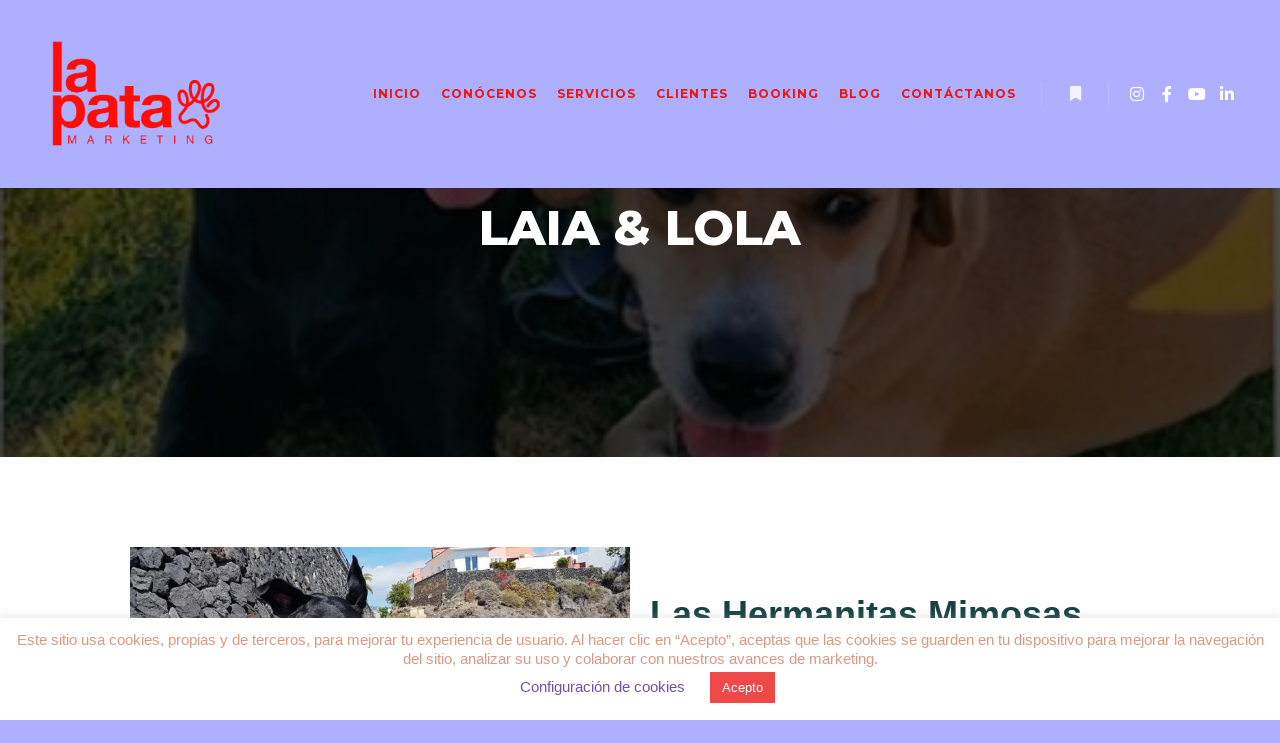

--- FILE ---
content_type: text/html; charset=UTF-8
request_url: https://lapatamarketing.com/perros-influencers-gatos-booking/laia-y-lola-perritas/
body_size: 29945
content:
<!DOCTYPE html>
<!--[if IE 9]>    <html class="no-js lt-ie10" lang="es" prefix="og: https://ogp.me/ns#"> <![endif]-->
<!--[if gt IE 9]><!--> <html class="no-js" lang="es" prefix="og: https://ogp.me/ns#"> <!--<![endif]-->
<head>

<meta charset="UTF-8" />
<meta name="viewport" content="width=device-width,initial-scale=1" />
<meta http-equiv="X-UA-Compatible" content="IE=edge">
<link rel="profile" href="https://gmpg.org/xfn/11" />

<!-- Optimización para motores de búsqueda de Rank Math -  https://rankmath.com/ -->
<title>Laia &amp; Lola perritas Agencia de pet marketing en Madrid - La Pata Marketing</title>
<meta name="description" content="Descubre la vida de Laia y Lola, dos perritas muy mimosas, hermanas, no de panza sino de una muy amorosa madre humana. Ellas son modelos del booking de La Pata."/>
<meta name="robots" content="follow, index, max-snippet:-1, max-video-preview:-1, max-image-preview:large"/>
<link rel="canonical" href="https://lapatamarketing.com/perros-influencers-gatos-booking/laia-y-lola-perritas/" />
<meta property="og:locale" content="es_ES" />
<meta property="og:type" content="article" />
<meta property="og:title" content="Laia &amp; Lola perritas Agencia de pet marketing en Madrid - La Pata Marketing" />
<meta property="og:description" content="Descubre la vida de Laia y Lola, dos perritas muy mimosas, hermanas, no de panza sino de una muy amorosa madre humana. Ellas son modelos del booking de La Pata." />
<meta property="og:url" content="https://lapatamarketing.com/perros-influencers-gatos-booking/laia-y-lola-perritas/" />
<meta property="og:site_name" content="Agencia de pet marketing en Madrid - La Pata Marketing" />
<meta property="article:author" content="https://www.facebook.com/gabarivera" />
<meta property="og:updated_time" content="2021-01-15T11:48:10+01:00" />
<meta property="og:image" content="https://lapatamarketing.com/wp-content/uploads/2020/09/Foto-perfil-Lola-y-Laila-booking-La-Pata-Marketing-agencia-de-pet-marketing-en-Madrid.jpg" />
<meta property="og:image:secure_url" content="https://lapatamarketing.com/wp-content/uploads/2020/09/Foto-perfil-Lola-y-Laila-booking-La-Pata-Marketing-agencia-de-pet-marketing-en-Madrid.jpg" />
<meta property="og:image:width" content="1080" />
<meta property="og:image:height" content="1080" />
<meta property="og:image:alt" content="perritas" />
<meta property="og:image:type" content="image/jpeg" />
<meta name="twitter:card" content="summary_large_image" />
<meta name="twitter:title" content="Laia &amp; Lola perritas Agencia de pet marketing en Madrid - La Pata Marketing" />
<meta name="twitter:description" content="Descubre la vida de Laia y Lola, dos perritas muy mimosas, hermanas, no de panza sino de una muy amorosa madre humana. Ellas son modelos del booking de La Pata." />
<meta name="twitter:image" content="https://lapatamarketing.com/wp-content/uploads/2020/09/Foto-perfil-Lola-y-Laila-booking-La-Pata-Marketing-agencia-de-pet-marketing-en-Madrid.jpg" />
<!-- /Plugin Rank Math WordPress SEO -->

<link href='https://fonts.gstatic.com' crossorigin rel='preconnect' />
<link rel="alternate" type="application/rss+xml" title="Agencia de pet marketing en Madrid - La Pata Marketing &raquo; Feed" href="https://lapatamarketing.com/feed/" />
<link rel="alternate" type="application/rss+xml" title="Agencia de pet marketing en Madrid - La Pata Marketing &raquo; Feed de los comentarios" href="https://lapatamarketing.com/comments/feed/" />
<link rel="alternate" type="application/rss+xml" title="Agencia de pet marketing en Madrid - La Pata Marketing &raquo; Comentario Laia &#038; Lola del feed" href="https://lapatamarketing.com/perros-influencers-gatos-booking/laia-y-lola-perritas/feed/" />
<link rel="alternate" title="oEmbed (JSON)" type="application/json+oembed" href="https://lapatamarketing.com/wp-json/oembed/1.0/embed?url=https%3A%2F%2Flapatamarketing.com%2Fperros-influencers-gatos-booking%2Flaia-y-lola-perritas%2F" />
<link rel="alternate" title="oEmbed (XML)" type="text/xml+oembed" href="https://lapatamarketing.com/wp-json/oembed/1.0/embed?url=https%3A%2F%2Flapatamarketing.com%2Fperros-influencers-gatos-booking%2Flaia-y-lola-perritas%2F&#038;format=xml" />
<style id='wp-img-auto-sizes-contain-inline-css' type='text/css'>
img:is([sizes=auto i],[sizes^="auto," i]){contain-intrinsic-size:3000px 1500px}
/*# sourceURL=wp-img-auto-sizes-contain-inline-css */
</style>
<link rel='stylesheet' id='hfe-widgets-style-css' href='https://lapatamarketing.com/wp-content/plugins/header-footer-elementor/inc/widgets-css/frontend.css?ver=2.8.2' type='text/css' media='all' />
<link rel='stylesheet' id='swiper-css' href='https://lapatamarketing.com/wp-content/plugins/elementor/assets/lib/swiper/v8/css/swiper.min.css?ver=8.4.5' type='text/css' media='all' />
<link rel='stylesheet' id='e-swiper-css' href='https://lapatamarketing.com/wp-content/plugins/elementor/assets/css/conditionals/e-swiper.min.css?ver=3.34.2' type='text/css' media='all' />
<link rel='stylesheet' id='pg-helper-css' href='https://lapatamarketing.com/wp-content/plugins/pixel-gallery/assets/css/pg-helper.css?ver=2.1.0' type='text/css' media='all' />
<link rel='stylesheet' id='pg-font-css' href='https://lapatamarketing.com/wp-content/plugins/pixel-gallery/assets/css/pg-font.css?ver=2.1.0' type='text/css' media='all' />
<style id='wp-emoji-styles-inline-css' type='text/css'>

	img.wp-smiley, img.emoji {
		display: inline !important;
		border: none !important;
		box-shadow: none !important;
		height: 1em !important;
		width: 1em !important;
		margin: 0 0.07em !important;
		vertical-align: -0.1em !important;
		background: none !important;
		padding: 0 !important;
	}
/*# sourceURL=wp-emoji-styles-inline-css */
</style>
<style id='classic-theme-styles-inline-css' type='text/css'>
/*! This file is auto-generated */
.wp-block-button__link{color:#fff;background-color:#32373c;border-radius:9999px;box-shadow:none;text-decoration:none;padding:calc(.667em + 2px) calc(1.333em + 2px);font-size:1.125em}.wp-block-file__button{background:#32373c;color:#fff;text-decoration:none}
/*# sourceURL=/wp-includes/css/classic-themes.min.css */
</style>
<style id='global-styles-inline-css' type='text/css'>
:root{--wp--preset--aspect-ratio--square: 1;--wp--preset--aspect-ratio--4-3: 4/3;--wp--preset--aspect-ratio--3-4: 3/4;--wp--preset--aspect-ratio--3-2: 3/2;--wp--preset--aspect-ratio--2-3: 2/3;--wp--preset--aspect-ratio--16-9: 16/9;--wp--preset--aspect-ratio--9-16: 9/16;--wp--preset--color--black: #000000;--wp--preset--color--cyan-bluish-gray: #abb8c3;--wp--preset--color--white: #ffffff;--wp--preset--color--pale-pink: #f78da7;--wp--preset--color--vivid-red: #cf2e2e;--wp--preset--color--luminous-vivid-orange: #ff6900;--wp--preset--color--luminous-vivid-amber: #fcb900;--wp--preset--color--light-green-cyan: #7bdcb5;--wp--preset--color--vivid-green-cyan: #00d084;--wp--preset--color--pale-cyan-blue: #8ed1fc;--wp--preset--color--vivid-cyan-blue: #0693e3;--wp--preset--color--vivid-purple: #9b51e0;--wp--preset--gradient--vivid-cyan-blue-to-vivid-purple: linear-gradient(135deg,rgb(6,147,227) 0%,rgb(155,81,224) 100%);--wp--preset--gradient--light-green-cyan-to-vivid-green-cyan: linear-gradient(135deg,rgb(122,220,180) 0%,rgb(0,208,130) 100%);--wp--preset--gradient--luminous-vivid-amber-to-luminous-vivid-orange: linear-gradient(135deg,rgb(252,185,0) 0%,rgb(255,105,0) 100%);--wp--preset--gradient--luminous-vivid-orange-to-vivid-red: linear-gradient(135deg,rgb(255,105,0) 0%,rgb(207,46,46) 100%);--wp--preset--gradient--very-light-gray-to-cyan-bluish-gray: linear-gradient(135deg,rgb(238,238,238) 0%,rgb(169,184,195) 100%);--wp--preset--gradient--cool-to-warm-spectrum: linear-gradient(135deg,rgb(74,234,220) 0%,rgb(151,120,209) 20%,rgb(207,42,186) 40%,rgb(238,44,130) 60%,rgb(251,105,98) 80%,rgb(254,248,76) 100%);--wp--preset--gradient--blush-light-purple: linear-gradient(135deg,rgb(255,206,236) 0%,rgb(152,150,240) 100%);--wp--preset--gradient--blush-bordeaux: linear-gradient(135deg,rgb(254,205,165) 0%,rgb(254,45,45) 50%,rgb(107,0,62) 100%);--wp--preset--gradient--luminous-dusk: linear-gradient(135deg,rgb(255,203,112) 0%,rgb(199,81,192) 50%,rgb(65,88,208) 100%);--wp--preset--gradient--pale-ocean: linear-gradient(135deg,rgb(255,245,203) 0%,rgb(182,227,212) 50%,rgb(51,167,181) 100%);--wp--preset--gradient--electric-grass: linear-gradient(135deg,rgb(202,248,128) 0%,rgb(113,206,126) 100%);--wp--preset--gradient--midnight: linear-gradient(135deg,rgb(2,3,129) 0%,rgb(40,116,252) 100%);--wp--preset--font-size--small: 13px;--wp--preset--font-size--medium: 20px;--wp--preset--font-size--large: 36px;--wp--preset--font-size--x-large: 42px;--wp--preset--spacing--20: 0.44rem;--wp--preset--spacing--30: 0.67rem;--wp--preset--spacing--40: 1rem;--wp--preset--spacing--50: 1.5rem;--wp--preset--spacing--60: 2.25rem;--wp--preset--spacing--70: 3.38rem;--wp--preset--spacing--80: 5.06rem;--wp--preset--shadow--natural: 6px 6px 9px rgba(0, 0, 0, 0.2);--wp--preset--shadow--deep: 12px 12px 50px rgba(0, 0, 0, 0.4);--wp--preset--shadow--sharp: 6px 6px 0px rgba(0, 0, 0, 0.2);--wp--preset--shadow--outlined: 6px 6px 0px -3px rgb(255, 255, 255), 6px 6px rgb(0, 0, 0);--wp--preset--shadow--crisp: 6px 6px 0px rgb(0, 0, 0);}:where(.is-layout-flex){gap: 0.5em;}:where(.is-layout-grid){gap: 0.5em;}body .is-layout-flex{display: flex;}.is-layout-flex{flex-wrap: wrap;align-items: center;}.is-layout-flex > :is(*, div){margin: 0;}body .is-layout-grid{display: grid;}.is-layout-grid > :is(*, div){margin: 0;}:where(.wp-block-columns.is-layout-flex){gap: 2em;}:where(.wp-block-columns.is-layout-grid){gap: 2em;}:where(.wp-block-post-template.is-layout-flex){gap: 1.25em;}:where(.wp-block-post-template.is-layout-grid){gap: 1.25em;}.has-black-color{color: var(--wp--preset--color--black) !important;}.has-cyan-bluish-gray-color{color: var(--wp--preset--color--cyan-bluish-gray) !important;}.has-white-color{color: var(--wp--preset--color--white) !important;}.has-pale-pink-color{color: var(--wp--preset--color--pale-pink) !important;}.has-vivid-red-color{color: var(--wp--preset--color--vivid-red) !important;}.has-luminous-vivid-orange-color{color: var(--wp--preset--color--luminous-vivid-orange) !important;}.has-luminous-vivid-amber-color{color: var(--wp--preset--color--luminous-vivid-amber) !important;}.has-light-green-cyan-color{color: var(--wp--preset--color--light-green-cyan) !important;}.has-vivid-green-cyan-color{color: var(--wp--preset--color--vivid-green-cyan) !important;}.has-pale-cyan-blue-color{color: var(--wp--preset--color--pale-cyan-blue) !important;}.has-vivid-cyan-blue-color{color: var(--wp--preset--color--vivid-cyan-blue) !important;}.has-vivid-purple-color{color: var(--wp--preset--color--vivid-purple) !important;}.has-black-background-color{background-color: var(--wp--preset--color--black) !important;}.has-cyan-bluish-gray-background-color{background-color: var(--wp--preset--color--cyan-bluish-gray) !important;}.has-white-background-color{background-color: var(--wp--preset--color--white) !important;}.has-pale-pink-background-color{background-color: var(--wp--preset--color--pale-pink) !important;}.has-vivid-red-background-color{background-color: var(--wp--preset--color--vivid-red) !important;}.has-luminous-vivid-orange-background-color{background-color: var(--wp--preset--color--luminous-vivid-orange) !important;}.has-luminous-vivid-amber-background-color{background-color: var(--wp--preset--color--luminous-vivid-amber) !important;}.has-light-green-cyan-background-color{background-color: var(--wp--preset--color--light-green-cyan) !important;}.has-vivid-green-cyan-background-color{background-color: var(--wp--preset--color--vivid-green-cyan) !important;}.has-pale-cyan-blue-background-color{background-color: var(--wp--preset--color--pale-cyan-blue) !important;}.has-vivid-cyan-blue-background-color{background-color: var(--wp--preset--color--vivid-cyan-blue) !important;}.has-vivid-purple-background-color{background-color: var(--wp--preset--color--vivid-purple) !important;}.has-black-border-color{border-color: var(--wp--preset--color--black) !important;}.has-cyan-bluish-gray-border-color{border-color: var(--wp--preset--color--cyan-bluish-gray) !important;}.has-white-border-color{border-color: var(--wp--preset--color--white) !important;}.has-pale-pink-border-color{border-color: var(--wp--preset--color--pale-pink) !important;}.has-vivid-red-border-color{border-color: var(--wp--preset--color--vivid-red) !important;}.has-luminous-vivid-orange-border-color{border-color: var(--wp--preset--color--luminous-vivid-orange) !important;}.has-luminous-vivid-amber-border-color{border-color: var(--wp--preset--color--luminous-vivid-amber) !important;}.has-light-green-cyan-border-color{border-color: var(--wp--preset--color--light-green-cyan) !important;}.has-vivid-green-cyan-border-color{border-color: var(--wp--preset--color--vivid-green-cyan) !important;}.has-pale-cyan-blue-border-color{border-color: var(--wp--preset--color--pale-cyan-blue) !important;}.has-vivid-cyan-blue-border-color{border-color: var(--wp--preset--color--vivid-cyan-blue) !important;}.has-vivid-purple-border-color{border-color: var(--wp--preset--color--vivid-purple) !important;}.has-vivid-cyan-blue-to-vivid-purple-gradient-background{background: var(--wp--preset--gradient--vivid-cyan-blue-to-vivid-purple) !important;}.has-light-green-cyan-to-vivid-green-cyan-gradient-background{background: var(--wp--preset--gradient--light-green-cyan-to-vivid-green-cyan) !important;}.has-luminous-vivid-amber-to-luminous-vivid-orange-gradient-background{background: var(--wp--preset--gradient--luminous-vivid-amber-to-luminous-vivid-orange) !important;}.has-luminous-vivid-orange-to-vivid-red-gradient-background{background: var(--wp--preset--gradient--luminous-vivid-orange-to-vivid-red) !important;}.has-very-light-gray-to-cyan-bluish-gray-gradient-background{background: var(--wp--preset--gradient--very-light-gray-to-cyan-bluish-gray) !important;}.has-cool-to-warm-spectrum-gradient-background{background: var(--wp--preset--gradient--cool-to-warm-spectrum) !important;}.has-blush-light-purple-gradient-background{background: var(--wp--preset--gradient--blush-light-purple) !important;}.has-blush-bordeaux-gradient-background{background: var(--wp--preset--gradient--blush-bordeaux) !important;}.has-luminous-dusk-gradient-background{background: var(--wp--preset--gradient--luminous-dusk) !important;}.has-pale-ocean-gradient-background{background: var(--wp--preset--gradient--pale-ocean) !important;}.has-electric-grass-gradient-background{background: var(--wp--preset--gradient--electric-grass) !important;}.has-midnight-gradient-background{background: var(--wp--preset--gradient--midnight) !important;}.has-small-font-size{font-size: var(--wp--preset--font-size--small) !important;}.has-medium-font-size{font-size: var(--wp--preset--font-size--medium) !important;}.has-large-font-size{font-size: var(--wp--preset--font-size--large) !important;}.has-x-large-font-size{font-size: var(--wp--preset--font-size--x-large) !important;}
:where(.wp-block-post-template.is-layout-flex){gap: 1.25em;}:where(.wp-block-post-template.is-layout-grid){gap: 1.25em;}
:where(.wp-block-term-template.is-layout-flex){gap: 1.25em;}:where(.wp-block-term-template.is-layout-grid){gap: 1.25em;}
:where(.wp-block-columns.is-layout-flex){gap: 2em;}:where(.wp-block-columns.is-layout-grid){gap: 2em;}
:root :where(.wp-block-pullquote){font-size: 1.5em;line-height: 1.6;}
/*# sourceURL=global-styles-inline-css */
</style>
<link rel='stylesheet' id='cookie-law-info-css' href='https://lapatamarketing.com/wp-content/plugins/cookie-law-info/legacy/public/css/cookie-law-info-public.css?ver=3.3.9.1' type='text/css' media='all' />
<link rel='stylesheet' id='cookie-law-info-gdpr-css' href='https://lapatamarketing.com/wp-content/plugins/cookie-law-info/legacy/public/css/cookie-law-info-gdpr.css?ver=3.3.9.1' type='text/css' media='all' />
<link rel='stylesheet' id='rt-fontawsome-css' href='https://lapatamarketing.com/wp-content/plugins/the-post-grid/assets/vendor/font-awesome/css/font-awesome.min.css?ver=7.8.8' type='text/css' media='all' />
<link rel='stylesheet' id='rt-tpg-css' href='https://lapatamarketing.com/wp-content/plugins/the-post-grid/assets/css/thepostgrid.min.css?ver=7.8.8' type='text/css' media='all' />
<link rel='stylesheet' id='ivory-search-styles-css' href='https://lapatamarketing.com/wp-content/plugins/add-search-to-menu/public/css/ivory-search.min.css?ver=5.5.14' type='text/css' media='all' />
<link rel='stylesheet' id='hfe-style-css' href='https://lapatamarketing.com/wp-content/plugins/header-footer-elementor/assets/css/header-footer-elementor.css?ver=2.8.2' type='text/css' media='all' />
<link rel='stylesheet' id='elementor-icons-css' href='https://lapatamarketing.com/wp-content/plugins/elementor/assets/lib/eicons/css/elementor-icons.min.css?ver=5.46.0' type='text/css' media='all' />
<link rel='stylesheet' id='elementor-frontend-css' href='https://lapatamarketing.com/wp-content/plugins/elementor/assets/css/frontend.min.css?ver=3.34.2' type='text/css' media='all' />
<style id='elementor-frontend-inline-css' type='text/css'>
.elementor-kit-12116{--e-global-color-primary:#6EC1E4;--e-global-color-secondary:#54595F;--e-global-color-text:#7A7A7A;--e-global-color-accent:#61CE70;--e-global-color-28c05ab7:#4054B2;--e-global-color-588a6290:#23A455;--e-global-color-5e50b774:#000;--e-global-color-65d2ffba:#FFF;--e-global-typography-primary-font-family:"Roboto";--e-global-typography-primary-font-weight:600;--e-global-typography-secondary-font-family:"Roboto Slab";--e-global-typography-secondary-font-weight:400;--e-global-typography-text-font-family:"Roboto";--e-global-typography-text-font-weight:400;--e-global-typography-accent-font-family:"Roboto";--e-global-typography-accent-font-weight:500;}.elementor-section.elementor-section-boxed > .elementor-container{max-width:1140px;}.e-con{--container-max-width:1140px;}.elementor-widget:not(:last-child){margin-block-end:20px;}.elementor-element{--widgets-spacing:20px 20px;--widgets-spacing-row:20px;--widgets-spacing-column:20px;}{}h1.entry-title{display:var(--page-title-display);}@media(max-width:1024px){.elementor-section.elementor-section-boxed > .elementor-container{max-width:1024px;}.e-con{--container-max-width:1024px;}}@media(max-width:767px){.elementor-section.elementor-section-boxed > .elementor-container{max-width:767px;}.e-con{--container-max-width:767px;}}
.elementor-15963 .elementor-element.elementor-element-4e11b46{text-align:start;font-family:"Helvetica", Sans-serif;font-size:36px;font-weight:bold;color:#164242;}.elementor-15963 .elementor-element.elementor-element-9af9b4b{text-align:start;font-family:"Helvetica", Sans-serif;font-size:17px;font-weight:normal;color:#164242;}.elementor-15963 .elementor-element.elementor-element-9bee949{text-align:start;font-family:"Helvetica", Sans-serif;font-size:17px;font-weight:normal;color:#164242;}.elementor-15963 .elementor-element.elementor-element-6bc650d{text-align:start;font-family:"Helvetica", Sans-serif;font-size:17px;font-weight:normal;color:#164242;}.elementor-15963 .elementor-element.elementor-element-f63cce7{--spacer-size:50px;}.elementor-15963 .elementor-element.elementor-element-9646bd3:not(.elementor-motion-effects-element-type-background), .elementor-15963 .elementor-element.elementor-element-9646bd3 > .elementor-motion-effects-container > .elementor-motion-effects-layer{background-color:#FFFFFF;}.elementor-15963 .elementor-element.elementor-element-9646bd3:hover{background-color:#FFFFFF;}.elementor-15963 .elementor-element.elementor-element-9646bd3{transition:background 0.3s, border 0.3s, border-radius 0.3s, box-shadow 0.3s;}.elementor-15963 .elementor-element.elementor-element-9646bd3 > .elementor-background-overlay{transition:background 0.3s, border-radius 0.3s, opacity 0.3s;}.elementor-15963 .elementor-element.elementor-element-5f2f8c1 .elementor-button{background-color:#EE4848;font-family:"Helvetica", Sans-serif;font-size:12px;font-weight:normal;text-transform:uppercase;text-decoration:none;text-shadow:0px 0px 0px rgba(0,0,0,0.3);fill:#FFFFFF;color:#FFFFFF;border-radius:10px 10px 10px 10px;}.elementor-15963 .elementor-element.elementor-element-5f2f8c1 .elementor-button:hover, .elementor-15963 .elementor-element.elementor-element-5f2f8c1 .elementor-button:focus{background-color:#FFFFFF;color:#EE4848;}.elementor-15963 .elementor-element.elementor-element-5f2f8c1 .elementor-button:hover svg, .elementor-15963 .elementor-element.elementor-element-5f2f8c1 .elementor-button:focus svg{fill:#EE4848;}.elementor-15963 .elementor-element.elementor-element-609eacf{--spacer-size:50px;}.elementor-15963 .elementor-element.elementor-element-1b820dd{--spacer-size:50px;}.elementor-15963 .elementor-element.elementor-element-2ed41d4:not(.elementor-motion-effects-element-type-background), .elementor-15963 .elementor-element.elementor-element-2ed41d4 > .elementor-motion-effects-container > .elementor-motion-effects-layer{background-color:#FFFFFF;}.elementor-15963 .elementor-element.elementor-element-2ed41d4:hover{background-color:#FFFFFF;}.elementor-15963 .elementor-element.elementor-element-2ed41d4{transition:background 0.3s, border 0.3s, border-radius 0.3s, box-shadow 0.3s;}.elementor-15963 .elementor-element.elementor-element-2ed41d4 > .elementor-background-overlay{transition:background 0.3s, border-radius 0.3s, opacity 0.3s;}.elementor-15963 .elementor-element.elementor-element-bff0d99 .elementor-button{background-color:#EE4848;font-family:"Helvetica", Sans-serif;font-size:12px;font-weight:normal;text-transform:uppercase;text-decoration:none;text-shadow:0px 0px 0px rgba(0,0,0,0.3);fill:#FFFFFF;color:#FFFFFF;border-radius:10px 10px 10px 10px;}.elementor-15963 .elementor-element.elementor-element-bff0d99 .elementor-button:hover, .elementor-15963 .elementor-element.elementor-element-bff0d99 .elementor-button:focus{background-color:#FFFFFF;color:#EE4848;}.elementor-15963 .elementor-element.elementor-element-bff0d99 .elementor-button:hover svg, .elementor-15963 .elementor-element.elementor-element-bff0d99 .elementor-button:focus svg{fill:#EE4848;}
.elementor-25201 .elementor-element.elementor-element-91afe23:not(.elementor-motion-effects-element-type-background), .elementor-25201 .elementor-element.elementor-element-91afe23 > .elementor-motion-effects-container > .elementor-motion-effects-layer{background-color:#EA160F;}.elementor-25201 .elementor-element.elementor-element-91afe23:hover{background-color:#EA160F;}.elementor-25201 .elementor-element.elementor-element-91afe23{transition:background 0.3s, border 0.3s, border-radius 0.3s, box-shadow 0.3s;}.elementor-25201 .elementor-element.elementor-element-91afe23 > .elementor-background-overlay{transition:background 0.3s, border-radius 0.3s, opacity 0.3s;}.elementor-25201 .elementor-element.elementor-element-480c20b > .elementor-widget-container{margin:4px 0px 0px 0px;}.elementor-25201 .elementor-element.elementor-element-480c20b{text-align:center;}.elementor-25201 .elementor-element.elementor-element-81089cd > .elementor-widget-container{margin:0px 0px 0px 0px;padding:0px 99px 0px 0px;}.elementor-25201 .elementor-element.elementor-element-81089cd{font-family:"Helvetica", Sans-serif;color:#AFAFFF;}
/*# sourceURL=elementor-frontend-inline-css */
</style>
<link rel='stylesheet' id='pg-styles-css' href='https://lapatamarketing.com/wp-content/plugins/pixel-gallery/assets/css/pg-styles.css?ver=2.1.0' type='text/css' media='all' />
<link rel='stylesheet' id='widget-menu-anchor-css' href='https://lapatamarketing.com/wp-content/plugins/elementor/assets/css/widget-menu-anchor.min.css?ver=3.34.2' type='text/css' media='all' />
<link rel='stylesheet' id='widget-image-css' href='https://lapatamarketing.com/wp-content/plugins/elementor/assets/css/widget-image.min.css?ver=3.34.2' type='text/css' media='all' />
<link rel='stylesheet' id='widget-spacer-css' href='https://lapatamarketing.com/wp-content/plugins/elementor/assets/css/widget-spacer.min.css?ver=3.34.2' type='text/css' media='all' />
<link rel='stylesheet' id='slb_core-css' href='https://lapatamarketing.com/wp-content/plugins/simple-lightbox/client/css/app.css?ver=2.9.4' type='text/css' media='all' />
<link rel='stylesheet' id='hfe-elementor-icons-css' href='https://lapatamarketing.com/wp-content/plugins/elementor/assets/lib/eicons/css/elementor-icons.min.css?ver=5.34.0' type='text/css' media='all' />
<link rel='stylesheet' id='hfe-icons-list-css' href='https://lapatamarketing.com/wp-content/plugins/elementor/assets/css/widget-icon-list.min.css?ver=3.24.3' type='text/css' media='all' />
<link rel='stylesheet' id='hfe-social-icons-css' href='https://lapatamarketing.com/wp-content/plugins/elementor/assets/css/widget-social-icons.min.css?ver=3.24.0' type='text/css' media='all' />
<link rel='stylesheet' id='hfe-social-share-icons-brands-css' href='https://lapatamarketing.com/wp-content/plugins/elementor/assets/lib/font-awesome/css/brands.css?ver=5.15.3' type='text/css' media='all' />
<link rel='stylesheet' id='hfe-social-share-icons-fontawesome-css' href='https://lapatamarketing.com/wp-content/plugins/elementor/assets/lib/font-awesome/css/fontawesome.css?ver=5.15.3' type='text/css' media='all' />
<link rel='stylesheet' id='hfe-nav-menu-icons-css' href='https://lapatamarketing.com/wp-content/plugins/elementor/assets/lib/font-awesome/css/solid.css?ver=5.15.3' type='text/css' media='all' />
<link rel='stylesheet' id='jquery-lightgallery-css' href='https://lapatamarketing.com/wp-content/themes/rife-free/js/light-gallery/css/lightgallery.min.css?ver=1.9.0' type='text/css' media='all' />
<link rel='stylesheet' id='font-awesome-css' href='https://lapatamarketing.com/wp-content/plugins/elementor/assets/lib/font-awesome/css/font-awesome.min.css?ver=4.7.0' type='text/css' media='all' />
<link rel='stylesheet' id='a13-icomoon-css' href='https://lapatamarketing.com/wp-content/themes/rife-free/css/icomoon.css?ver=2.4.23' type='text/css' media='all' />
<link rel='stylesheet' id='a13-main-style-css' href='https://lapatamarketing.com/wp-content/themes/rife-free/style.css?ver=2.4.23' type='text/css' media='all' />
<link rel='stylesheet' id='a13-user-css-css' href='https://lapatamarketing.com/wp-content/uploads/apollo13_framework_files/css/user.css?ver=2.4.23_1718200926' type='text/css' media='all' />
<style id='a13-user-css-inline-css' type='text/css'>
 .single-work .title-bar.outside{background-image:url(https://lapatamarketing.com/wp-content/uploads/2020/09/Foto-perfil-Lola-y-Laila-booking-La-Pata-Marketing-agencia-de-pet-marketing-en-Madrid.jpg)}
.single-work .a13-main-slider{margin-top:0;margin-bottom:0}.a13-main-slider .slider-slides > li{}
/*# sourceURL=a13-user-css-inline-css */
</style>
<link rel='stylesheet' id='font-awesome-5-all-css' href='https://lapatamarketing.com/wp-content/plugins/elementor/assets/lib/font-awesome/css/all.min.css?ver=3.34.2' type='text/css' media='all' />
<link rel='stylesheet' id='font-awesome-4-shim-css' href='https://lapatamarketing.com/wp-content/plugins/elementor/assets/lib/font-awesome/css/v4-shims.min.css?ver=3.34.2' type='text/css' media='all' />
<link rel='stylesheet' id='site-reviews-css' href='https://lapatamarketing.com/wp-content/plugins/site-reviews/assets/styles/default.css?ver=7.2.13' type='text/css' media='all' />
<style id='site-reviews-inline-css' type='text/css'>
:root{--glsr-star-empty:url(https://lapatamarketing.com/wp-content/plugins/site-reviews/assets/images/stars/default/star-empty.svg);--glsr-star-error:url(https://lapatamarketing.com/wp-content/plugins/site-reviews/assets/images/stars/default/star-error.svg);--glsr-star-full:url(https://lapatamarketing.com/wp-content/plugins/site-reviews/assets/images/stars/default/star-full.svg);--glsr-star-half:url(https://lapatamarketing.com/wp-content/plugins/site-reviews/assets/images/stars/default/star-half.svg)}

/*# sourceURL=site-reviews-inline-css */
</style>
<link rel='stylesheet' id='elementor-gf-local-roboto-css' href='https://lapatamarketing.com/wp-content/uploads/elementor/google-fonts/css/roboto.css?ver=1742543458' type='text/css' media='all' />
<link rel='stylesheet' id='elementor-gf-local-robotoslab-css' href='https://lapatamarketing.com/wp-content/uploads/elementor/google-fonts/css/robotoslab.css?ver=1742543473' type='text/css' media='all' />
<!--n2css--><!--n2js--><script type="text/javascript" src="https://lapatamarketing.com/wp-includes/js/jquery/jquery.min.js?ver=3.7.1" id="jquery-core-js"></script>
<script type="text/javascript" src="https://lapatamarketing.com/wp-includes/js/jquery/jquery-migrate.min.js?ver=3.4.1" id="jquery-migrate-js"></script>
<script type="text/javascript" id="jquery-js-after">
/* <![CDATA[ */
!function($){"use strict";$(document).ready(function(){$(this).scrollTop()>100&&$(".hfe-scroll-to-top-wrap").removeClass("hfe-scroll-to-top-hide"),$(window).scroll(function(){$(this).scrollTop()<100?$(".hfe-scroll-to-top-wrap").fadeOut(300):$(".hfe-scroll-to-top-wrap").fadeIn(300)}),$(".hfe-scroll-to-top-wrap").on("click",function(){$("html, body").animate({scrollTop:0},300);return!1})})}(jQuery);
!function($){'use strict';$(document).ready(function(){var bar=$('.hfe-reading-progress-bar');if(!bar.length)return;$(window).on('scroll',function(){var s=$(window).scrollTop(),d=$(document).height()-$(window).height(),p=d? s/d*100:0;bar.css('width',p+'%')});});}(jQuery);
//# sourceURL=jquery-js-after
/* ]]> */
</script>
<script type="text/javascript" id="cookie-law-info-js-extra">
/* <![CDATA[ */
var Cli_Data = {"nn_cookie_ids":[],"cookielist":[],"non_necessary_cookies":[],"ccpaEnabled":"","ccpaRegionBased":"","ccpaBarEnabled":"","strictlyEnabled":["necessary","obligatoire"],"ccpaType":"gdpr","js_blocking":"","custom_integration":"","triggerDomRefresh":"","secure_cookies":""};
var cli_cookiebar_settings = {"animate_speed_hide":"500","animate_speed_show":"500","background":"#ffffff","border":"#b1a6a6c2","border_on":"","button_1_button_colour":"#ee4848","button_1_button_hover":"#be3a3a","button_1_link_colour":"#ffffff","button_1_as_button":"1","button_1_new_win":"","button_2_button_colour":"#333","button_2_button_hover":"#292929","button_2_link_colour":"#444","button_2_as_button":"","button_2_hidebar":"","button_3_button_colour":"#000","button_3_button_hover":"#000000","button_3_link_colour":"#fff","button_3_as_button":"1","button_3_new_win":"","button_4_button_colour":"#000","button_4_button_hover":"#000000","button_4_link_colour":"#7152a2","button_4_as_button":"","button_7_button_colour":"#61a229","button_7_button_hover":"#4e8221","button_7_link_colour":"#fff","button_7_as_button":"1","button_7_new_win":"","font_family":"Helvetica, sans-serif","header_fix":"1","notify_animate_hide":"","notify_animate_show":"","notify_div_id":"#cookie-law-info-bar","notify_position_horizontal":"right","notify_position_vertical":"bottom","scroll_close":"","scroll_close_reload":"","accept_close_reload":"","reject_close_reload":"","showagain_tab":"","showagain_background":"#fff","showagain_border":"#000","showagain_div_id":"#cookie-law-info-again","showagain_x_position":"100px","text":"#d89a84","show_once_yn":"","show_once":"10000","logging_on":"","as_popup":"","popup_overlay":"1","bar_heading_text":"","cookie_bar_as":"banner","popup_showagain_position":"bottom-right","widget_position":"left"};
var log_object = {"ajax_url":"https://lapatamarketing.com/wp-admin/admin-ajax.php"};
//# sourceURL=cookie-law-info-js-extra
/* ]]> */
</script>
<script type="text/javascript" src="https://lapatamarketing.com/wp-content/plugins/cookie-law-info/legacy/public/js/cookie-law-info-public.js?ver=3.3.9.1" id="cookie-law-info-js"></script>
<script type="text/javascript" src="https://lapatamarketing.com/wp-content/plugins/elementor/assets/lib/font-awesome/js/v4-shims.min.js?ver=3.34.2" id="font-awesome-4-shim-js"></script>
<link rel="https://api.w.org/" href="https://lapatamarketing.com/wp-json/" /><link rel="alternate" title="JSON" type="application/json" href="https://lapatamarketing.com/wp-json/wp/v2/work/15963" /><link rel="EditURI" type="application/rsd+xml" title="RSD" href="https://lapatamarketing.com/xmlrpc.php?rsd" />

		<!-- GA Google Analytics @ https://m0n.co/ga -->
		<script>
			(function(i,s,o,g,r,a,m){i['GoogleAnalyticsObject']=r;i[r]=i[r]||function(){
			(i[r].q=i[r].q||[]).push(arguments)},i[r].l=1*new Date();a=s.createElement(o),
			m=s.getElementsByTagName(o)[0];a.async=1;a.src=g;m.parentNode.insertBefore(a,m)
			})(window,document,'script','https://www.google-analytics.com/analytics.js','ga');
			ga('create', 'UA-160873814-1', 'auto');
			ga('send', 'pageview');
		</script>

	        <style>
            :root {
                --tpg-primary-color: #0d6efd;
                --tpg-secondary-color: #0654c4;
                --tpg-primary-light: #c4d0ff
            }

                        body .rt-tpg-container .rt-loading,
            body #bottom-script-loader .rt-ball-clip-rotate {
                color: #0367bf !important;
            }

                    </style>
		<!-- Global site tag (gtag.js) - Google Analytics -->
<script async src="https://www.googletagmanager.com/gtag/js?id=UA-160873814-1"></script>
<script>
  window.dataLayer = window.dataLayer || [];
  function gtag(){dataLayer.push(arguments);}
  gtag('js', new Date());

  gtag('config', 'UA-160873814-1');
</script>
<script type="text/javascript">
// <![CDATA[
(function(){
    var docElement = document.documentElement,
        className = docElement.className;
    // Change `no-js` to `js`
    var reJS = new RegExp('(^|\\s)no-js( |\\s|$)');
    //space as literal in second capturing group cause there is strange situation when \s is not catched on load when other plugins add their own classes
    className = className.replace(reJS, '$1js$2');
    docElement.className = className;
})();
// ]]>
</script><script type="text/javascript">
// <![CDATA[
WebFontConfig = {
    google: {"families":["Montserrat:400,500,700,800","Montserrat:400,500,700,800","Montserrat:400,500,700,800"]},
    active: function () {
        //tell listeners that fonts are loaded
        if (window.jQuery) {
            jQuery(document.body).trigger('webfontsloaded');
        }
    }
};
(function (d) {
    var wf = d.createElement('script'), s = d.scripts[0];
    wf.src = 'https://lapatamarketing.com/wp-content/themes/rife-free/js/webfontloader.min.js';
    wf.type = 'text/javascript';
    wf.async = 'true';
    s.parentNode.insertBefore(wf, s);
})(document);
// ]]>
</script><meta name="generator" content="Elementor 3.34.2; features: additional_custom_breakpoints; settings: css_print_method-internal, google_font-enabled, font_display-auto">
			<style>
				.e-con.e-parent:nth-of-type(n+4):not(.e-lazyloaded):not(.e-no-lazyload),
				.e-con.e-parent:nth-of-type(n+4):not(.e-lazyloaded):not(.e-no-lazyload) * {
					background-image: none !important;
				}
				@media screen and (max-height: 1024px) {
					.e-con.e-parent:nth-of-type(n+3):not(.e-lazyloaded):not(.e-no-lazyload),
					.e-con.e-parent:nth-of-type(n+3):not(.e-lazyloaded):not(.e-no-lazyload) * {
						background-image: none !important;
					}
				}
				@media screen and (max-height: 640px) {
					.e-con.e-parent:nth-of-type(n+2):not(.e-lazyloaded):not(.e-no-lazyload),
					.e-con.e-parent:nth-of-type(n+2):not(.e-lazyloaded):not(.e-no-lazyload) * {
						background-image: none !important;
					}
				}
			</style>
			<noscript><style>.lazyload[data-src]{display:none !important;}</style></noscript><style>.lazyload{background-image:none !important;}.lazyload:before{background-image:none !important;}</style><link rel="amphtml" href="https://lapatamarketing.com/perros-influencers-gatos-booking/laia-y-lola-perritas/amp/">			<meta name="theme-color" content="#AFAFFF">
			<link rel="icon" href="https://lapatamarketing.com/wp-content/uploads/2024/05/cropped-agencia-de-pet-marketing-en-madrid-logo-la-pata-marketing-32x32.png" sizes="32x32" />
<link rel="icon" href="https://lapatamarketing.com/wp-content/uploads/2024/05/cropped-agencia-de-pet-marketing-en-madrid-logo-la-pata-marketing-192x192.png" sizes="192x192" />
<link rel="apple-touch-icon" href="https://lapatamarketing.com/wp-content/uploads/2024/05/cropped-agencia-de-pet-marketing-en-madrid-logo-la-pata-marketing-180x180.png" />
<meta name="msapplication-TileImage" content="https://lapatamarketing.com/wp-content/uploads/2024/05/cropped-agencia-de-pet-marketing-en-madrid-logo-la-pata-marketing-270x270.png" />
</head>

<body data-rsssl=1 id="top" class="wp-singular work-template-default single single-work postid-15963 wp-theme-rife-free rttpg rttpg-7.8.8 radius-frontend rttpg-body-wrap rife-free ehf-footer ehf-template-rife-free ehf-stylesheet-rife-free side-menu-eff-7 header-horizontal site-layout-full single-work-bricks elementor-default elementor-kit-12116 elementor-page elementor-page-15963" itemtype="https://schema.org/WebPage" itemscope>
<div class="whole-layout">
        <div class="page-background to-move"></div>
        		<header id="masthead" itemscope="itemscope" itemtype="https://schema.org/WPHeader">
			<p class="main-title bhf-hidden" itemprop="headline"><a href="https://lapatamarketing.com" title="Agencia de pet marketing en Madrid &#8211; La Pata Marketing" rel="home">Agencia de pet marketing en Madrid &#8211; La Pata Marketing</a></p>
					</header>

	<header id="header" class="to-move a13-horizontal header-type-one_line a13-normal-variant header-variant-one_line full tools-icons-1 sticky-no-hiding" itemtype="https://schema.org/WPHeader" itemscope>
	<div class="head">
		<div class="logo-container" itemtype="https://schema.org/Organization" itemscope><a class="logo normal-logo image-logo" href="https://lapatamarketing.com/" title="Agencia de pet marketing en Madrid &#8211; La Pata Marketing" rel="home" itemprop="url"><img fetchpriority="high" src="https://lapatamarketing.com/wp-content/uploads/2021/12/Logo-La-Pata-Marketing-agencia-de-Pet-Marketing-Madrid.png" alt="Agencia de pet marketing en Madrid &#8211; La Pata Marketing" width="1080" height="798" itemprop="logo" /></a></div>
		<nav id="access" class="navigation-bar" itemtype="https://schema.org/SiteNavigationElement" itemscope><!-- this element is need in HTML even if menu is disabled -->
							<div class="menu-container"><ul id="menu-main-menu" class="top-menu with-effect menu--ferdinand opener-icons-off"><li id="menu-item-12114" class="menu-item menu-item-type-custom menu-item-object-custom menu-item-home menu-item-12114 normal-menu"><a href="https://lapatamarketing.com/#home"><span><em>Inicio</em></span></a></li>
<li id="menu-item-12111" class="menu-item menu-item-type-custom menu-item-object-custom menu-item-home menu-item-12111 normal-menu"><a href="https://lapatamarketing.com/#team"><span><em>Conócenos</em></span></a></li>
<li id="menu-item-12030" class="menu-item menu-item-type-custom menu-item-object-custom menu-item-home menu-item-12030 normal-menu"><a href="https://lapatamarketing.com/#features"><span><em>Servicios</em></span></a></li>
<li id="menu-item-12112" class="menu-item menu-item-type-custom menu-item-object-custom menu-item-home menu-item-12112 normal-menu"><a href="https://lapatamarketing.com/#clients"><span><em>Clientes</em></span></a></li>
<li id="menu-item-12115" class="menu-item menu-item-type-custom menu-item-object-custom menu-item-12115 normal-menu"><a href="https://lapatamarketing.com/perros-influencers-gatos-booking/"><span><em>Booking</em></span></a></li>
<li id="menu-item-12113" class="menu-item menu-item-type-custom menu-item-object-custom menu-item-12113 normal-menu"><a href="https://lapatamarketing.com/pet-marketing-ideas-blog/"><span><em>Blog</em></span></a></li>
<li id="menu-item-12110" class="menu-item menu-item-type-custom menu-item-object-custom menu-item-home menu-item-12110 normal-menu"><a href="https://lapatamarketing.com/#contact"><span><em>Contáctanos</em></span></a></li>
</ul></div>					</nav>
		<!-- #access -->
		<div id="header-tools" class=" icons-1"><button id="side-menu-switch" class="fa fa-bookmark tool" title="Más información"><span class="screen-reader-text">Más información</span></button><button id="mobile-menu-opener" class="a13icon-menu tool" title="Menú principal"><span class="screen-reader-text">Menú principal</span></button></div>		<div class="socials icons-only white color_hover hide_on_mobile"><a target="_blank" title="Instagram" href="https://www.instagram.com/lapatamarketing/" class="a13_soc-instagram fa fa-instagram" rel="noopener"></a><a target="_blank" title="Facebook" href="https://www.facebook.com/lapatamarketing/" class="a13_soc-facebook fa fa-facebook" rel="noopener"></a><a target="_blank" title="YouTube" href="https://www.youtube.com/channel/UCkV6R7acWH4rKd0XEsVbC0w?view_as=subscriber" class="a13_soc-youtube fa fa-youtube" rel="noopener"></a><a target="_blank" title="Linkedin" href="http://linkedin.com/company/la-pata-marketing" class="a13_soc-linkedin fa fa-linkedin" rel="noopener"></a></div>	</div>
	</header>
    <div id="mid" class="to-move layout-full_fixed layout-no-edge layout-fixed no-sidebars"><header class="title-bar a13-parallax outside title_bar_variant_centered title_bar_width_full has-effect" data-a13-parallax-type="tb" data-a13-parallax-speed="0.8"><div class="overlay-color"><div class="in"><div class="titles"><h1 class="page-title entry-title" itemprop="headline">Laia &#038; Lola</h1></div></div></div></header>	<article id="content" class="clearfix" itemtype="https://schema.org/CreativeWork" itemscope>
        <div class="content-limiter">
            <div id="col-mask">
                <div class="content-box">


	
			    <div class="bricks-frame gallery-frame bricks-gallery-15963 variant-overlay bricks-columns-3 album-content-off single-work-gallery title-bottom title-center hover-effect-cross cover-hover texts-hover">
				    <ul class="gallery-media-collection screen-reader-text">
					</ul>
	                <div class="a13-bricks-items" data-margin="0" data-desc="0" data-proofing="0" data-socials="0" data-lightbox_off="0" data-lightbox_off_mobile="0" data-cover-color="rgba(0,0,0, 0.7)">
                <div class="grid-master"></div>
            </div>
        </div>
	    			<div class="formatter">
				<div class="work-content clearfix">
					<div class="inside">
						<div class="real-content" itemprop="text">
									<div data-elementor-type="wp-post" data-elementor-id="15963" class="elementor elementor-15963">
						<section class="elementor-section elementor-top-section elementor-element elementor-element-725fef6 elementor-section-boxed elementor-section-height-default elementor-section-height-default" data-id="725fef6" data-element_type="section">
						<div class="elementor-container elementor-column-gap-default">
					<div class="elementor-column elementor-col-100 elementor-top-column elementor-element elementor-element-c9b7a26" data-id="c9b7a26" data-element_type="column">
			<div class="elementor-widget-wrap elementor-element-populated">
						<div class="elementor-element elementor-element-5214f3d elementor-widget elementor-widget-menu-anchor" data-id="5214f3d" data-element_type="widget" data-widget_type="menu-anchor.default">
				<div class="elementor-widget-container">
							<div class="elementor-menu-anchor" id="laiaylola"></div>
						</div>
				</div>
					</div>
		</div>
					</div>
		</section>
				<section class="elementor-section elementor-top-section elementor-element elementor-element-3f75aea elementor-section-boxed elementor-section-height-default elementor-section-height-default" data-id="3f75aea" data-element_type="section">
						<div class="elementor-container elementor-column-gap-default">
					<div class="elementor-column elementor-col-50 elementor-top-column elementor-element elementor-element-a66db74" data-id="a66db74" data-element_type="column">
			<div class="elementor-widget-wrap elementor-element-populated">
						<div class="elementor-element elementor-element-f52882d elementor-widget elementor-widget-image" data-id="f52882d" data-element_type="widget" data-widget_type="image.default">
				<div class="elementor-widget-container">
															<img decoding="async" width="768" height="768" src="[data-uri]" class="attachment-medium_large size-medium_large wp-image-13969 lazyload" alt="perritas"   data-src="https://lapatamarketing.com/wp-content/uploads/2020/09/Confieso-que-tengo-una-ligera-obsesión-con-las-pelotas-768x768.jpg" data-srcset="https://lapatamarketing.com/wp-content/uploads/2020/09/Confieso-que-tengo-una-ligera-obsesión-con-las-pelotas-768x768.jpg 768w, https://lapatamarketing.com/wp-content/uploads/2020/09/Confieso-que-tengo-una-ligera-obsesión-con-las-pelotas-300x300.jpg 300w, https://lapatamarketing.com/wp-content/uploads/2020/09/Confieso-que-tengo-una-ligera-obsesión-con-las-pelotas-1024x1024.jpg 1024w, https://lapatamarketing.com/wp-content/uploads/2020/09/Confieso-que-tengo-una-ligera-obsesión-con-las-pelotas-150x150.jpg 150w, https://lapatamarketing.com/wp-content/uploads/2020/09/Confieso-que-tengo-una-ligera-obsesión-con-las-pelotas.jpg 1080w" data-sizes="auto" data-eio-rwidth="768" data-eio-rheight="768" /><noscript><img decoding="async" width="768" height="768" src="https://lapatamarketing.com/wp-content/uploads/2020/09/Confieso-que-tengo-una-ligera-obsesión-con-las-pelotas-768x768.jpg" class="attachment-medium_large size-medium_large wp-image-13969" alt="perritas" srcset="https://lapatamarketing.com/wp-content/uploads/2020/09/Confieso-que-tengo-una-ligera-obsesión-con-las-pelotas-768x768.jpg 768w, https://lapatamarketing.com/wp-content/uploads/2020/09/Confieso-que-tengo-una-ligera-obsesión-con-las-pelotas-300x300.jpg 300w, https://lapatamarketing.com/wp-content/uploads/2020/09/Confieso-que-tengo-una-ligera-obsesión-con-las-pelotas-1024x1024.jpg 1024w, https://lapatamarketing.com/wp-content/uploads/2020/09/Confieso-que-tengo-una-ligera-obsesión-con-las-pelotas-150x150.jpg 150w, https://lapatamarketing.com/wp-content/uploads/2020/09/Confieso-que-tengo-una-ligera-obsesión-con-las-pelotas.jpg 1080w" sizes="(max-width: 768px) 100vw, 768px" data-eio="l" /></noscript>															</div>
				</div>
				<div class="elementor-element elementor-element-f63e930 elementor-widget elementor-widget-image" data-id="f63e930" data-element_type="widget" data-widget_type="image.default">
				<div class="elementor-widget-container">
															<img decoding="async" width="768" height="768" src="[data-uri]" class="attachment-medium_large size-medium_large wp-image-13965 lazyload" alt="perritas"   data-src="https://lapatamarketing.com/wp-content/uploads/2020/09/¡Cuando-como-me-inspiro-768x768.jpg" data-srcset="https://lapatamarketing.com/wp-content/uploads/2020/09/¡Cuando-como-me-inspiro-768x768.jpg 768w, https://lapatamarketing.com/wp-content/uploads/2020/09/¡Cuando-como-me-inspiro-300x300.jpg 300w, https://lapatamarketing.com/wp-content/uploads/2020/09/¡Cuando-como-me-inspiro-1024x1024.jpg 1024w, https://lapatamarketing.com/wp-content/uploads/2020/09/¡Cuando-como-me-inspiro-150x150.jpg 150w, https://lapatamarketing.com/wp-content/uploads/2020/09/¡Cuando-como-me-inspiro.jpg 1080w" data-sizes="auto" data-eio-rwidth="768" data-eio-rheight="768" /><noscript><img decoding="async" width="768" height="768" src="https://lapatamarketing.com/wp-content/uploads/2020/09/¡Cuando-como-me-inspiro-768x768.jpg" class="attachment-medium_large size-medium_large wp-image-13965" alt="perritas" srcset="https://lapatamarketing.com/wp-content/uploads/2020/09/¡Cuando-como-me-inspiro-768x768.jpg 768w, https://lapatamarketing.com/wp-content/uploads/2020/09/¡Cuando-como-me-inspiro-300x300.jpg 300w, https://lapatamarketing.com/wp-content/uploads/2020/09/¡Cuando-como-me-inspiro-1024x1024.jpg 1024w, https://lapatamarketing.com/wp-content/uploads/2020/09/¡Cuando-como-me-inspiro-150x150.jpg 150w, https://lapatamarketing.com/wp-content/uploads/2020/09/¡Cuando-como-me-inspiro.jpg 1080w" sizes="(max-width: 768px) 100vw, 768px" data-eio="l" /></noscript>															</div>
				</div>
					</div>
		</div>
				<div class="elementor-column elementor-col-50 elementor-top-column elementor-element elementor-element-8970ddb" data-id="8970ddb" data-element_type="column">
			<div class="elementor-widget-wrap elementor-element-populated">
						<div class="elementor-element elementor-element-4e11b46 elementor-widget elementor-widget-text-editor" data-id="4e11b46" data-element_type="widget" data-widget_type="text-editor.default">
				<div class="elementor-widget-container">
									<p class="p1"><span class="s1">Las Hermanitas Mimosas</span></p>								</div>
				</div>
				<div class="elementor-element elementor-element-9af9b4b elementor-widget elementor-widget-text-editor" data-id="9af9b4b" data-element_type="widget" data-widget_type="text-editor.default">
				<div class="elementor-widget-container">
									<p class="p1"><span class="s1">Este es un perfil muy especial para La Pata, puesto que es el primero doble. Presentamos a Laia &amp; Lola o Lola &amp; Laia, entre ellas el orden no importa, pero sí estar juntas como buenas hermanitas, no de panza, pero sí de una mami humana que las acogió en un hogar lleno de mimos y consentimientos, para dos, ¡siempre para dos!</span></p>								</div>
				</div>
				<div class="elementor-element elementor-element-9bee949 elementor-widget elementor-widget-text-editor" data-id="9bee949" data-element_type="widget" data-widget_type="text-editor.default">
				<div class="elementor-widget-container">
									<p class="p1"><span class="s1">Aunque entre estas hermanitas no importa el orden, sí llegó una primero que la otra a su hogar. Laia fue la primera: hace 5 años enamoró con su carita a su mami humana, quien tras 2 años de duelo por haber perdido a su hijo peludo anterior, fue a una perrera dispuesta a darle hogar a un nuevo angelito perruno. A Laia le encanta dormir, comer y jugar.</span></p><p class="p1"><span class="s1">La historia de Lola difiere un poco de la de Laia, no solo porque fue adoptada luego,<span class="Apple-converted-space">  </span>cuando los papis humanos decidieron buscarle una hermanita o hermanito a Laia, sino porque llegó a revolucionar la casa que estaba muy tranquila. Hija de un amigo peludo de Laia, llegó con poco más de un mes de nacida y por debajo de su peso. A 1 año recién cumplido, cuenta con unos 30 kilitos y una divertida obsesión por las pelotas.</span></p>								</div>
				</div>
				<div class="elementor-element elementor-element-6bc650d elementor-widget elementor-widget-text-editor" data-id="6bc650d" data-element_type="widget" data-widget_type="text-editor.default">
				<div class="elementor-widget-container">
									<p style="text-align: left;"><strong>PERSONALIDAD DE LAIA </strong><span class="s1">dormilona, mimosa, comilona</span></p><p><strong>PERSONALIDAD DE LOLA </strong><span class="s1">juguetona, cabezota, mimosa</span></p><p><strong>HOBBIES DE LAIA </strong><span class="s1">dormir, tanto que si fuese un deporte sería la campeona, comer, y si después de comer puedo echarme la siesta, ¡mejor!, jugar, sobre todo en paseos a la playa o la montaña </span><span class="s2">🌴</span></p><p><strong>HOBBIES DE LOLA </strong><span class="s1">amo la playa, ¡y es que la llevo en los genes!, comer y jugar, no importa el orden, solo hacer las dos, las pelotas, de todos los tamaños, formas, colores y texturas </span><span class="s2">⚽</span></p>								</div>
				</div>
					</div>
		</div>
					</div>
		</section>
				<section class="elementor-section elementor-top-section elementor-element elementor-element-b4d42cb elementor-section-boxed elementor-section-height-default elementor-section-height-default" data-id="b4d42cb" data-element_type="section">
						<div class="elementor-container elementor-column-gap-default">
					<div class="elementor-column elementor-col-100 elementor-top-column elementor-element elementor-element-7ba45ee" data-id="7ba45ee" data-element_type="column">
			<div class="elementor-widget-wrap elementor-element-populated">
						<div class="elementor-element elementor-element-f63cce7 elementor-widget elementor-widget-spacer" data-id="f63cce7" data-element_type="widget" data-widget_type="spacer.default">
				<div class="elementor-widget-container">
							<div class="elementor-spacer">
			<div class="elementor-spacer-inner"></div>
		</div>
						</div>
				</div>
					</div>
		</div>
					</div>
		</section>
				<section class="elementor-section elementor-top-section elementor-element elementor-element-9646bd3 elementor-section-full_width elementor-section-height-default elementor-section-height-default" data-id="9646bd3" data-element_type="section" data-settings="{&quot;background_background&quot;:&quot;classic&quot;}">
						<div class="elementor-container elementor-column-gap-default">
					<div class="elementor-column elementor-col-100 elementor-top-column elementor-element elementor-element-c01087d" data-id="c01087d" data-element_type="column">
			<div class="elementor-widget-wrap elementor-element-populated">
						<div class="elementor-element elementor-element-5f2f8c1 elementor-align-center elementor-widget elementor-widget-button" data-id="5f2f8c1" data-element_type="widget" data-widget_type="button.default">
				<div class="elementor-widget-container">
									<div class="elementor-button-wrapper">
					<a class="elementor-button elementor-button-link elementor-size-sm" href="https://lapatamarketing.com/perros-influencers-gatos-booking/#marca">
						<span class="elementor-button-content-wrapper">
									<span class="elementor-button-text">Las quiero para mi marca</span>
					</span>
					</a>
				</div>
								</div>
				</div>
					</div>
		</div>
					</div>
		</section>
				<section class="elementor-section elementor-top-section elementor-element elementor-element-f57d436 elementor-section-boxed elementor-section-height-default elementor-section-height-default" data-id="f57d436" data-element_type="section">
						<div class="elementor-container elementor-column-gap-default">
					<div class="elementor-column elementor-col-100 elementor-top-column elementor-element elementor-element-ea76620" data-id="ea76620" data-element_type="column">
			<div class="elementor-widget-wrap elementor-element-populated">
						<div class="elementor-element elementor-element-609eacf elementor-widget elementor-widget-spacer" data-id="609eacf" data-element_type="widget" data-widget_type="spacer.default">
				<div class="elementor-widget-container">
							<div class="elementor-spacer">
			<div class="elementor-spacer-inner"></div>
		</div>
						</div>
				</div>
					</div>
		</div>
					</div>
		</section>
				<section class="elementor-section elementor-top-section elementor-element elementor-element-ee17d79 elementor-section-boxed elementor-section-height-default elementor-section-height-default" data-id="ee17d79" data-element_type="section">
						<div class="elementor-container elementor-column-gap-default">
					<div class="elementor-column elementor-col-100 elementor-top-column elementor-element elementor-element-115b397" data-id="115b397" data-element_type="column">
			<div class="elementor-widget-wrap">
							</div>
		</div>
					</div>
		</section>
				<section class="elementor-section elementor-top-section elementor-element elementor-element-18ae15d elementor-section-boxed elementor-section-height-default elementor-section-height-default" data-id="18ae15d" data-element_type="section">
						<div class="elementor-container elementor-column-gap-default">
					<div class="elementor-column elementor-col-100 elementor-top-column elementor-element elementor-element-eb1ca11" data-id="eb1ca11" data-element_type="column">
			<div class="elementor-widget-wrap elementor-element-populated">
						<div class="elementor-element elementor-element-1b820dd elementor-widget elementor-widget-spacer" data-id="1b820dd" data-element_type="widget" data-widget_type="spacer.default">
				<div class="elementor-widget-container">
							<div class="elementor-spacer">
			<div class="elementor-spacer-inner"></div>
		</div>
						</div>
				</div>
					</div>
		</div>
					</div>
		</section>
				<section class="elementor-section elementor-top-section elementor-element elementor-element-2ed41d4 elementor-section-full_width elementor-section-height-default elementor-section-height-default" data-id="2ed41d4" data-element_type="section" data-settings="{&quot;background_background&quot;:&quot;classic&quot;}">
						<div class="elementor-container elementor-column-gap-default">
					<div class="elementor-column elementor-col-100 elementor-top-column elementor-element elementor-element-5b1ba87" data-id="5b1ba87" data-element_type="column">
			<div class="elementor-widget-wrap elementor-element-populated">
						<div class="elementor-element elementor-element-bff0d99 elementor-align-center elementor-widget elementor-widget-button" data-id="bff0d99" data-element_type="widget" data-widget_type="button.default">
				<div class="elementor-widget-container">
									<div class="elementor-button-wrapper">
					<a class="elementor-button elementor-button-link elementor-size-sm" href="https://lapatamarketing.com/perros-influencers-gatos-booking">
						<span class="elementor-button-content-wrapper">
									<span class="elementor-button-text">Quiero ver el resto del Booking</span>
					</span>
					</a>
				</div>
								</div>
				</div>
					</div>
		</div>
					</div>
		</section>
				</div>
		
													</div>
					</div>
									</div>
				
<div id="comments" class="comments-area">

	
	
		<div id="respond" class="comment-respond">
		<h3 id="reply-title" class="comment-reply-title">Deja una respuesta <small><a rel="nofollow" id="cancel-comment-reply-link" href="/perros-influencers-gatos-booking/laia-y-lola-perritas/#respond" style="display:none;">Cancelar la respuesta</a></small></h3><form action="https://lapatamarketing.com/wp-comments-post.php" method="post" id="commentform" class="comment-form"><p class="comment-notes"><span id="email-notes">Tu dirección de correo electrónico no será publicada.</span> <span class="required-field-message">Los campos obligatorios están marcados con <span class="required">*</span></span></p><p class="comment-form-comment"><label for="comment">Comentario <span class="required">*</span></label> <textarea autocomplete="new-password"  id="gac0fbcf96"  name="gac0fbcf96"   cols="45" rows="8" maxlength="65525" required></textarea><textarea id="comment" aria-label="hp-comment" aria-hidden="true" name="comment" autocomplete="new-password" style="padding:0 !important;clip:rect(1px, 1px, 1px, 1px) !important;position:absolute !important;white-space:nowrap !important;height:1px !important;width:1px !important;overflow:hidden !important;" tabindex="-1"></textarea><script data-noptimize>document.getElementById("comment").setAttribute( "id", "a8c216c141bb0a47e8ad00d53fc899e0" );document.getElementById("gac0fbcf96").setAttribute( "id", "comment" );</script></p><p class="comment-form-author"><label for="author">Nombre <span class="required">*</span></label> <input id="author" name="author" type="text" value="" size="30" maxlength="245" autocomplete="name" required /></p>
<p class="comment-form-email"><label for="email">Correo electrónico <span class="required">*</span></label> <input id="email" name="email" type="email" value="" size="30" maxlength="100" aria-describedby="email-notes" autocomplete="email" required /></p>
<p class="comment-form-url"><label for="url">Web</label> <input id="url" name="url" type="url" value="" size="30" maxlength="200" autocomplete="url" /></p>
<p class="comment-form-cookies-consent"><input id="wp-comment-cookies-consent" name="wp-comment-cookies-consent" type="checkbox" value="yes" /> <label for="wp-comment-cookies-consent">Guarda mi nombre, correo electrónico y web en este navegador para la próxima vez que comente.</label></p>
<p class="form-submit"><input name="submit" type="submit" id="submit" class="submit" value="Publicar el comentario" /> <input type='hidden' name='comment_post_ID' value='15963' id='comment_post_ID' />
<input type='hidden' name='comment_parent' id='comment_parent' value='0' />
</p></form>	</div><!-- #respond -->
	
</div><!-- .comments-area -->
			</div>
			<div class="cpt-nav"><a href="https://lapatamarketing.com/perros-influencers-gatos-booking/kora-perrita-husky/" rel="next"><span class="fa fa-long-arrow-left" title="Kora - 15 enero 2021"></span> Anterior</a><a href="" title="Volver a " class="to-cpt-list fa fa-th"></a><a href="https://lapatamarketing.com/perros-influencers-gatos-booking/stark-dalmata/" rel="prev">Siguiente <span class="fa fa-long-arrow-right" title="Stark - 15 enero 2021"></span></a></div>                </div>
            </div>
        </div>
    </article>
	</div><!-- #mid -->

		<footer itemtype="https://schema.org/WPFooter" itemscope="itemscope" id="colophon" role="contentinfo">
			<div class='footer-width-fixer'>		<div data-elementor-type="wp-post" data-elementor-id="25201" class="elementor elementor-25201">
						<section class="elementor-section elementor-top-section elementor-element elementor-element-91afe23 elementor-section-full_width elementor-section-stretched elementor-section-height-default elementor-section-height-default" data-id="91afe23" data-element_type="section" data-settings="{&quot;stretch_section&quot;:&quot;section-stretched&quot;,&quot;background_background&quot;:&quot;classic&quot;}">
						<div class="elementor-container elementor-column-gap-default">
					<div class="elementor-column elementor-col-50 elementor-top-column elementor-element elementor-element-cad4423" data-id="cad4423" data-element_type="column">
			<div class="elementor-widget-wrap elementor-element-populated">
						<div class="elementor-element elementor-element-480c20b elementor-widget elementor-widget-image" data-id="480c20b" data-element_type="widget" data-widget_type="image.default">
				<div class="elementor-widget-container">
															<img width="150" height="150" src="[data-uri]" class="attachment-thumbnail size-thumbnail wp-image-25225 lazyload" alt="agencia de pet marketing en madrid" data-src="https://lapatamarketing.com/wp-content/uploads/2024/06/agencia-de-pet-marketing-en-madrid-imagotipo-150x150.png" decoding="async" data-eio-rwidth="150" data-eio-rheight="150" /><noscript><img width="150" height="150" src="https://lapatamarketing.com/wp-content/uploads/2024/06/agencia-de-pet-marketing-en-madrid-imagotipo-150x150.png" class="attachment-thumbnail size-thumbnail wp-image-25225" alt="agencia de pet marketing en madrid" data-eio="l" /></noscript>															</div>
				</div>
					</div>
		</div>
				<div class="elementor-column elementor-col-50 elementor-top-column elementor-element elementor-element-57d60b6" data-id="57d60b6" data-element_type="column">
			<div class="elementor-widget-wrap elementor-element-populated">
						<div class="elementor-element elementor-element-81089cd elementor-widget elementor-widget-text-editor" data-id="81089cd" data-element_type="widget" data-widget_type="text-editor.default">
				<div class="elementor-widget-container">
									<p>Pet marketing hecho por pata lovers</p>
<p>Madrid, España</p>
<p><a href="mailto:contacto@lapatamarketing.com" target="_blank" rel="noopener">contacto@lapatamarketing.com</a></p>
<p>+34697826025</p>
<p></p>								</div>
				</div>
					</div>
		</div>
					</div>
		</section>
				</div>
		</div>		</footer>
	<footer id="footer" class="to-move narrow classic footer-separator" itemtype="https://schema.org/WPFooter" itemscope>			<div class="foot-items">
				<div class="foot-content clearfix">
	                <div class="f-links"><div class="socials icons-only white semi-transparent_hover"><a target="_blank" title="Instagram" href="https://www.instagram.com/lapatamarketing/" class="a13_soc-instagram fa fa-instagram" rel="noopener"></a><a target="_blank" title="Facebook" href="https://www.facebook.com/lapatamarketing/" class="a13_soc-facebook fa fa-facebook" rel="noopener"></a><a target="_blank" title="YouTube" href="https://www.youtube.com/channel/UCkV6R7acWH4rKd0XEsVbC0w?view_as=subscriber" class="a13_soc-youtube fa fa-youtube" rel="noopener"></a><a target="_blank" title="Linkedin" href="http://linkedin.com/company/la-pata-marketing" class="a13_soc-linkedin fa fa-linkedin" rel="noopener"></a></div></div><div class="foot-text"><a href="https://lapatamarketing.com/rife"></a> Sitio creado por <a href="https://lapatamarketing.com/">La Pata Marketing</a> <a href="https://lapatamarketing.com/politica-privacidad/">Política de Privacidad</a></div>				</div>
			</div>
		</footer>		<nav id="side-menu" class="side-widget-menu light-sidebar at-right">
			<div class="scroll-wrap">
				<div id="a13-social-icons-3" class="widget widget_a13_social_icons"><div class="socials icons-only black semi-transparent_hover"><a target="_blank" title="Instagram" href="https://www.instagram.com/lapatamarketing/" class="a13_soc-instagram fa fa-instagram" rel="noopener"></a><a target="_blank" title="Facebook" href="https://www.facebook.com/lapatamarketing/" class="a13_soc-facebook fa fa-facebook" rel="noopener"></a><a target="_blank" title="YouTube" href="https://www.youtube.com/channel/UCkV6R7acWH4rKd0XEsVbC0w?view_as=subscriber" class="a13_soc-youtube fa fa-youtube" rel="noopener"></a><a target="_blank" title="Linkedin" href="http://linkedin.com/company/la-pata-marketing" class="a13_soc-linkedin fa fa-linkedin" rel="noopener"></a></div></div><div id="text-4" class="widget widget_text"><h3 class="title"><span>Acerca de La Pata Marketing</span></h3>			<div class="textwidget"><p>Agencia de pet marketing en Madrid, especializada en branding, publicidad y desarrollo de negocios del segmento animales de compañía.</p>
</div>
		</div><div id="recent-posts-5" class="widget widget_recent_posts widget_about_posts"><h3 class="title"><span>Últimas entrada del blog</span></h3><div class="item"><a class="post-title" href="https://lapatamarketing.com/seo-y-modo-ia-busquedas-de-google/" title="SEO y Modo IA en las búsquedas de Google, ¿qué esperar?">SEO y Modo IA en las búsquedas de Google, ¿qué esperar?</a><time class="entry-date published updated" datetime="2025-08-06T10:28:12+02:00" itemprop="datePublished">6 agosto 2025</time> </div><div class="item"><a class="post-title" href="https://lapatamarketing.com/radiografia-compartamiento-consumidor-online-espana-2025/" title="Infografía La Radiografia &#8211; comportamiento del consumidor online en España 2025">Infografía La Radiografia &#8211; comportamiento del consumidor online en España 2025</a><time class="entry-date published updated" datetime="2025-07-07T12:45:25+02:00" itemprop="datePublished">7 julio 2025</time> </div><div class="item"><a class="post-title" href="https://lapatamarketing.com/infografia-ai-overviews-recomendaciones-seo-geo/" title="Infografía las AI Overviews, los cambios que han supuesto y recomendaciones SEO / GEO">Infografía las AI Overviews, los cambios que han supuesto y recomendaciones SEO / GEO</a><time class="entry-date published updated" datetime="2025-05-19T11:59:40+02:00" itemprop="datePublished">19 mayo 2025</time> </div></div><div id="categories-5" class="widget widget_categories"><h3 class="title"><span>Categorías</span></h3>
			<ul>
					<li class="cat-item cat-item-248"><a href="https://lapatamarketing.com/category/abandono-animal/">Abandono animal</a>
</li>
	<li class="cat-item cat-item-247"><a href="https://lapatamarketing.com/category/bienestar-animal/">Bienestar animal</a>
</li>
	<li class="cat-item cat-item-319"><a href="https://lapatamarketing.com/category/comprador-online/">Comprador online</a>
</li>
	<li class="cat-item cat-item-31"><a href="https://lapatamarketing.com/category/cuidado-animal/">Cuidado animal</a>
</li>
	<li class="cat-item cat-item-317"><a href="https://lapatamarketing.com/category/ecommerce/">Ecommerce</a>
</li>
	<li class="cat-item cat-item-308"><a href="https://lapatamarketing.com/category/geo/">GEO</a>
</li>
	<li class="cat-item cat-item-106"><a href="https://lapatamarketing.com/category/inbound-marketing/">Inbound Marketing</a>
</li>
	<li class="cat-item cat-item-274"><a href="https://lapatamarketing.com/category/instagram/">Instagram</a>
</li>
	<li class="cat-item cat-item-309"><a href="https://lapatamarketing.com/category/marketing-digital/">Marketing Digital</a>
</li>
	<li class="cat-item cat-item-273"><a href="https://lapatamarketing.com/category/meta/">Meta</a>
</li>
	<li class="cat-item cat-item-263"><a href="https://lapatamarketing.com/category/perros/">Perros</a>
</li>
	<li class="cat-item cat-item-114"><a href="https://lapatamarketing.com/category/pet-friendly/">Pet Friendly</a>
</li>
	<li class="cat-item cat-item-30"><a href="https://lapatamarketing.com/category/pet-marketing/">Pet Marketing</a>
</li>
	<li class="cat-item cat-item-1"><a href="https://lapatamarketing.com/category/pet-marketing-ideas/">Pet Marketing ideas</a>
</li>
	<li class="cat-item cat-item-307"><a href="https://lapatamarketing.com/category/posicionamiento-web/">Posicionamiento web</a>
</li>
	<li class="cat-item cat-item-261"><a href="https://lapatamarketing.com/category/razas-de-perros/">Razas de perros</a>
</li>
	<li class="cat-item cat-item-271"><a href="https://lapatamarketing.com/category/redes-sociales/">Redes sociales</a>
</li>
	<li class="cat-item cat-item-306"><a href="https://lapatamarketing.com/category/seo/">SEO</a>
</li>
	<li class="cat-item cat-item-272"><a href="https://lapatamarketing.com/category/social-media-marketing/">Social Media Marketing</a>
</li>
	<li class="cat-item cat-item-318"><a href="https://lapatamarketing.com/category/tiendas-online/">Tiendas online</a>
</li>
			</ul>

			</div>			</div>
			<span class="a13icon-cross close-sidebar"></span>
		</nav>
				<a href="#top" id="to-top" class="to-top fa fa-paw"></a>
		<div id="content-overlay" class="to-move"></div>
		
	</div><!-- .whole-layout -->
<script type="speculationrules">
{"prefetch":[{"source":"document","where":{"and":[{"href_matches":"/*"},{"not":{"href_matches":["/wp-*.php","/wp-admin/*","/wp-content/uploads/*","/wp-content/*","/wp-content/plugins/*","/wp-content/themes/rife-free/*","/*\\?(.+)"]}},{"not":{"selector_matches":"a[rel~=\"nofollow\"]"}},{"not":{"selector_matches":".no-prefetch, .no-prefetch a"}}]},"eagerness":"conservative"}]}
</script>
<!--googleoff: all--><div id="cookie-law-info-bar" data-nosnippet="true"><span>Este sitio usa cookies, propias y de terceros, para mejorar tu experiencia de usuario. Al hacer clic en “Acepto”, aceptas que las cookies se guarden en tu dispositivo para mejorar la navegación del sitio, analizar su uso y colaborar con nuestros avances de marketing. <br />
<a role='button' class="cli_settings_button" style="margin:5px 20px 5px 20px">Configuración de cookies</a><a role='button' data-cli_action="accept" id="cookie_action_close_header" class="medium cli-plugin-button cli-plugin-main-button cookie_action_close_header cli_action_button wt-cli-accept-btn" style="margin:5px">Acepto</a></span></div><div id="cookie-law-info-again" data-nosnippet="true"><span id="cookie_hdr_showagain">Privacidad y política de cookies</span></div><div class="cli-modal" data-nosnippet="true" id="cliSettingsPopup" tabindex="-1" role="dialog" aria-labelledby="cliSettingsPopup" aria-hidden="true">
  <div class="cli-modal-dialog" role="document">
	<div class="cli-modal-content cli-bar-popup">
		  <button type="button" class="cli-modal-close" id="cliModalClose">
			<svg class="" viewBox="0 0 24 24"><path d="M19 6.41l-1.41-1.41-5.59 5.59-5.59-5.59-1.41 1.41 5.59 5.59-5.59 5.59 1.41 1.41 5.59-5.59 5.59 5.59 1.41-1.41-5.59-5.59z"></path><path d="M0 0h24v24h-24z" fill="none"></path></svg>
			<span class="wt-cli-sr-only">Cerrar</span>
		  </button>
		  <div class="cli-modal-body">
			<div class="cli-container-fluid cli-tab-container">
	<div class="cli-row">
		<div class="cli-col-12 cli-align-items-stretch cli-px-0">
			<div class="cli-privacy-overview">
				<h4>Privacy Overview</h4>				<div class="cli-privacy-content">
					<div class="cli-privacy-content-text">This website uses cookies to improve your experience while you navigate through the website. Out of these cookies, the cookies that are categorized as necessary are stored on your browser as they are essential for the working of basic functionalities of the website. We also use third-party cookies that help us analyze and understand how you use this website. These cookies will be stored in your browser only with your consent. You also have the option to opt-out of these cookies. But opting out of some of these cookies may have an effect on your browsing experience.</div>
				</div>
				<a class="cli-privacy-readmore" aria-label="Mostrar más" role="button" data-readmore-text="Mostrar más" data-readless-text="Mostrar menos"></a>			</div>
		</div>
		<div class="cli-col-12 cli-align-items-stretch cli-px-0 cli-tab-section-container">
												<div class="cli-tab-section">
						<div class="cli-tab-header">
							<a role="button" tabindex="0" class="cli-nav-link cli-settings-mobile" data-target="necessary" data-toggle="cli-toggle-tab">
								Necessary							</a>
															<div class="wt-cli-necessary-checkbox">
									<input type="checkbox" class="cli-user-preference-checkbox"  id="wt-cli-checkbox-necessary" data-id="checkbox-necessary" checked="checked"  />
									<label class="form-check-label" for="wt-cli-checkbox-necessary">Necessary</label>
								</div>
								<span class="cli-necessary-caption">Siempre activado</span>
													</div>
						<div class="cli-tab-content">
							<div class="cli-tab-pane cli-fade" data-id="necessary">
								<div class="wt-cli-cookie-description">
									Necessary cookies are absolutely essential for the website to function properly. This category only includes cookies that ensures basic functionalities and security features of the website. These cookies do not store any personal information.								</div>
							</div>
						</div>
					</div>
																	<div class="cli-tab-section">
						<div class="cli-tab-header">
							<a role="button" tabindex="0" class="cli-nav-link cli-settings-mobile" data-target="non-necessary" data-toggle="cli-toggle-tab">
								Non-necessary							</a>
															<div class="cli-switch">
									<input type="checkbox" id="wt-cli-checkbox-non-necessary" class="cli-user-preference-checkbox"  data-id="checkbox-non-necessary" checked='checked' />
									<label for="wt-cli-checkbox-non-necessary" class="cli-slider" data-cli-enable="Activado" data-cli-disable="Desactivado"><span class="wt-cli-sr-only">Non-necessary</span></label>
								</div>
													</div>
						<div class="cli-tab-content">
							<div class="cli-tab-pane cli-fade" data-id="non-necessary">
								<div class="wt-cli-cookie-description">
									Any cookies that may not be particularly necessary for the website to function and is used specifically to collect user personal data via analytics, ads, other embedded contents are termed as non-necessary cookies. It is mandatory to procure user consent prior to running these cookies on your website.								</div>
							</div>
						</div>
					</div>
										</div>
	</div>
</div>
		  </div>
		  <div class="cli-modal-footer">
			<div class="wt-cli-element cli-container-fluid cli-tab-container">
				<div class="cli-row">
					<div class="cli-col-12 cli-align-items-stretch cli-px-0">
						<div class="cli-tab-footer wt-cli-privacy-overview-actions">
						
															<a id="wt-cli-privacy-save-btn" role="button" tabindex="0" data-cli-action="accept" class="wt-cli-privacy-btn cli_setting_save_button wt-cli-privacy-accept-btn cli-btn">GUARDAR Y ACEPTAR</a>
													</div>
						
					</div>
				</div>
			</div>
		</div>
	</div>
  </div>
</div>
<div class="cli-modal-backdrop cli-fade cli-settings-overlay"></div>
<div class="cli-modal-backdrop cli-fade cli-popupbar-overlay"></div>
<!--googleon: all--><script>function loadScript(a){var b=document.getElementsByTagName("head")[0],c=document.createElement("script");c.type="text/javascript",c.src="https://tracker.metricool.com/app/resources/be.js",c.onreadystatechange=a,c.onload=a,b.appendChild(c)}loadScript(function(){beTracker.t({hash:'dbcfb78c0bb037713c21da1ffc5eb718'})})</script>			<script>
				const lazyloadRunObserver = () => {
					const lazyloadBackgrounds = document.querySelectorAll( `.e-con.e-parent:not(.e-lazyloaded)` );
					const lazyloadBackgroundObserver = new IntersectionObserver( ( entries ) => {
						entries.forEach( ( entry ) => {
							if ( entry.isIntersecting ) {
								let lazyloadBackground = entry.target;
								if( lazyloadBackground ) {
									lazyloadBackground.classList.add( 'e-lazyloaded' );
								}
								lazyloadBackgroundObserver.unobserve( entry.target );
							}
						});
					}, { rootMargin: '200px 0px 200px 0px' } );
					lazyloadBackgrounds.forEach( ( lazyloadBackground ) => {
						lazyloadBackgroundObserver.observe( lazyloadBackground );
					} );
				};
				const events = [
					'DOMContentLoaded',
					'elementor/lazyload/observe',
				];
				events.forEach( ( event ) => {
					document.addEventListener( event, lazyloadRunObserver );
				} );
			</script>
			<style id='a13-bricks-gallery-15963-inline-css' type='text/css'>
.bricks-gallery-15963{max-width:1920px}.bricks-gallery-15963.album-content-on-the-left .a13-bricks-items{margin-right:-0;margin-left:460px}.rtl .bricks-gallery-15963.album-content-on-the-left .a13-bricks-items{margin-right:0;margin-left:calc(460px - 0)}.bricks-gallery-15963 .layout-masonry .archive-item{margin-bottom:0}.bricks-gallery-15963.album-content-off .a13-bricks-items{margin-right:-0}.rtl .bricks-gallery-15963.album-content-off .a13-bricks-items{margin-right:0;margin-left:-0}.bricks-gallery-15963.bricks-columns-6 .archive-item,.bricks-gallery-15963.bricks-columns-6 .grid-master{width:16.6666666%;width:calc(16.6666666% - 0)}.bricks-gallery-15963.bricks-columns-6 .archive-item.w2{width:33.3333333%;width:calc(33.3333333% - 0)}.bricks-gallery-15963.bricks-columns-6 .archive-item.w3{width:50%;width:calc(50% - 0)}.bricks-gallery-15963.bricks-columns-6 .archive-item.w4{width:66.6666666%;width:calc(66.6666666% - 0)}.bricks-gallery-15963.bricks-columns-6 .archive-item.w5{width:83.3333333%;width:calc(83.3333333% - 0)}.bricks-gallery-15963.bricks-columns-5 .archive-item,.bricks-gallery-15963.bricks-columns-5 .grid-master{width:20%;width:calc(20% - 0)}.bricks-gallery-15963.bricks-columns-5 .archive-item.w2{width:40%;width:calc(40% - 0)}.bricks-gallery-15963.bricks-columns-5 .archive-item.w3{width:60%;width:calc(60% - 0)}.bricks-gallery-15963.bricks-columns-5 .archive-item.w4{width:80%;width:calc(80% - 0)}.bricks-gallery-15963.bricks-columns-4 .archive-item,.bricks-gallery-15963.bricks-columns-4 .grid-master{width:25%;width:calc(25% - 0)}.bricks-gallery-15963.bricks-columns-4 .archive-item.w2{width:50%;width:calc(50% - 0)}.bricks-gallery-15963.bricks-columns-4 .archive-item.w3{width:75%;width:calc(75% - 0)}.bricks-gallery-15963.bricks-columns-3 .archive-item,.bricks-gallery-15963.bricks-columns-3 .grid-master{width:33.3333333%;width:calc(33.3333333% - 0)}.bricks-gallery-15963.bricks-columns-3 .archive-item.w2{width:66.6666666%;width:calc(66.6666666% - 0)}.bricks-gallery-15963.bricks-columns-2 .archive-item,.bricks-gallery-15963.bricks-columns-2 .grid-master{width:50%;width:calc(50% - 0)}.bricks-gallery-15963.bricks-columns-1 .grid-master,.bricks-gallery-15963.bricks-columns-1 .archive-item,.bricks-gallery-15963.bricks-columns-2 .archive-item.w2,.bricks-gallery-15963.bricks-columns-3 .archive-item.w3,.bricks-gallery-15963.bricks-columns-4 .archive-item.w4,.bricks-gallery-15963.bricks-columns-5 .archive-item.w5,.bricks-gallery-15963.bricks-columns-6 .archive-item.w6{width:100%;width:calc(100% - 0)}@media only screen and (max-width:1279px){.layout-fluid .bricks-gallery-15963.bricks-columns-6 .grid-master,.layout-fluid .bricks-gallery-15963.bricks-columns-6 .archive-item,.layout-fluid .bricks-gallery-15963.bricks-columns-6 .archive-item.w2,.layout-fluid .bricks-gallery-15963.bricks-columns-5 .grid-master,.layout-fluid .bricks-gallery-15963.bricks-columns-5 .archive-item,.layout-fluid .bricks-gallery-15963.bricks-columns-5 .archive-item.w2,.layout-fluid .bricks-gallery-15963.bricks-columns-4 .grid-master,.layout-fluid .bricks-gallery-15963.bricks-columns-4 .archive-item{width:33.3333333%;width:calc(33.3333333% - 0)}.layout-fluid .bricks-gallery-15963.bricks-columns-6 .archive-item.w3,.layout-fluid .bricks-gallery-15963.bricks-columns-6 .archive-item.w4,.layout-fluid .bricks-gallery-15963.bricks-columns-5 .archive-item.w3,.layout-fluid .bricks-gallery-15963.bricks-columns-4 .archive-item.w2{width:66.6666666%;width:calc(66.6666666% - 0)}.layout-fluid .bricks-gallery-15963.bricks-columns-6 .archive-item.w5,.layout-fluid .bricks-gallery-15963.bricks-columns-5 .archive-item.w4,.layout-fluid .bricks-gallery-15963.bricks-columns-4 .archive-item.w3{width:100%;width:calc(100% - 0)}}@media only screen and (max-width:1080px){.layout-fixed.layout-no-edge .bricks-gallery-15963.bricks-columns-6 .archive-item,.layout-fixed.layout-no-edge .bricks-gallery-15963.bricks-columns-6 .archive-item.w2,.layout-fixed.layout-no-edge .bricks-gallery-15963.bricks-columns-5 .grid-master,.layout-fixed.layout-no-edge .bricks-gallery-15963.bricks-columns-5 .archive-item,.layout-fixed.layout-no-edge .bricks-gallery-15963.bricks-columns-5 .archive-item.w2,.layout-fixed.layout-no-edge .bricks-gallery-15963.bricks-columns-4 .grid-master,.layout-fixed.layout-no-edge .bricks-gallery-15963.bricks-columns-4 .archive-item{width:33.3333333%;width:calc(33.3333333% - 0)}.layout-fixed.layout-no-edge .bricks-gallery-15963.bricks-columns-6 .archive-item.w3,.layout-fixed.layout-no-edge .bricks-gallery-15963.bricks-columns-6 .archive-item.w4,.layout-fixed.layout-no-edge .bricks-gallery-15963.bricks-columns-5 .archive-item.w3,.layout-fixed.layout-no-edge .bricks-gallery-15963.bricks-columns-4 .archive-item.w2{width:66.6666666%;width:calc(66.6666666% - 0)}.layout-fixed.layout-no-edge .bricks-gallery-15963.bricks-columns-6 .archive-item.w5,.layout-fixed.layout-no-edge .bricks-gallery-15963.bricks-columns-5 .archive-item.w4,.layout-fixed.layout-no-edge .bricks-gallery-15963.bricks-columns-4 .archive-item.w3{width:100%;width:calc(100% - 0)}}@media only screen and (max-width:1024px){.bricks-gallery-15963.album-content-on-the-left .a13-bricks-items{margin-left:0}.rtl .bricks-gallery-15963.album-content-on-the-left .a13-bricks-items{margin-left:-0}}@media only screen and (max-width:800px){.layout-fluid .bricks-gallery-15963.bricks-columns-6 .grid-master,.layout-fluid .bricks-gallery-15963.bricks-columns-6 .archive-item,.layout-fluid .bricks-gallery-15963.bricks-columns-6 .archive-item.w2,.layout-fluid .bricks-gallery-15963.bricks-columns-6 .archive-item.w3,.layout-fluid .bricks-gallery-15963.bricks-columns-6 .archive-item.w4,.layout-fluid .bricks-gallery-15963.bricks-columns-5 .grid-master,.layout-fluid .bricks-gallery-15963.bricks-columns-5 .archive-item,.layout-fluid .bricks-gallery-15963.bricks-columns-5 .archive-item.w2,.layout-fluid .bricks-gallery-15963.bricks-columns-5 .archive-item.w3,.layout-fluid .bricks-gallery-15963.bricks-columns-4 .grid-master,.layout-fluid .bricks-gallery-15963.bricks-columns-4 .archive-item,.layout-fluid .bricks-gallery-15963.bricks-columns-4 .archive-item.w2,.layout-fluid .bricks-gallery-15963.bricks-columns-3 .grid-master,.layout-fluid .bricks-gallery-15963.bricks-columns-3 .archive-item{width:50%;width:calc(50% - 0)}.layout-fluid .bricks-gallery-15963.bricks-columns-4 .archive-item.w3,.layout-fluid .bricks-gallery-15963.bricks-columns-3 .archive-item.w2{width:100%;width:calc(100% - 0)}.layout-fixed.layout-no-edge .bricks-gallery-15963.bricks-columns-6 .grid-master,.layout-fixed.layout-no-edge .bricks-gallery-15963.bricks-columns-6 .archive-item,.layout-fixed.layout-no-edge .bricks-gallery-15963.bricks-columns-6 .archive-item.w2,.layout-fixed.layout-no-edge .bricks-gallery-15963.bricks-columns-6 .archive-item.w3,.layout-fixed.layout-no-edge .bricks-gallery-15963.bricks-columns-6 .archive-item.w4,.layout-fixed.layout-no-edge .bricks-gallery-15963.bricks-columns-5 .grid-master,.layout-fixed.layout-no-edge .bricks-gallery-15963.bricks-columns-5 .archive-item,.layout-fixed.layout-no-edge .bricks-gallery-15963.bricks-columns-5 .archive-item.w2,.layout-fixed.layout-no-edge .bricks-gallery-15963.bricks-columns-5 .archive-item.w3,.layout-fixed.layout-no-edge .bricks-gallery-15963.bricks-columns-4 .grid-master,.layout-fixed.layout-no-edge .bricks-gallery-15963.bricks-columns-4 .archive-item,.layout-fixed.layout-no-edge .bricks-gallery-15963.bricks-columns-4 .archive-item.w2,.layout-fixed.layout-no-edge .bricks-gallery-15963.bricks-columns-3 .grid-master,.layout-fixed.layout-no-edge .bricks-gallery-15963.bricks-columns-3 .archive-item{width:50%;width:calc(50% - 0)}.layout-fixed.layout-no-edge .bricks-gallery-15963.bricks-columns-4 .archive-item.w3,.layout-fixed.layout-no-edge .bricks-gallery-15963.bricks-columns-3 .archive-item.w2{width:100%;width:calc(100% - 0)}}@media only screen and (max-width:700px){#mid .bricks-gallery-15963.bricks-columns-6 .grid-master,#mid .bricks-gallery-15963.bricks-columns-6 .archive-item,#mid .bricks-gallery-15963.bricks-columns-6 .archive-item.w2,#mid .bricks-gallery-15963.bricks-columns-6 .archive-item.w3,#mid .bricks-gallery-15963.bricks-columns-6 .archive-item.w4,#mid .bricks-gallery-15963.bricks-columns-5 .grid-master,#mid .bricks-gallery-15963.bricks-columns-5 .archive-item,#mid .bricks-gallery-15963.bricks-columns-5 .archive-item.w2,#mid .bricks-gallery-15963.bricks-columns-5 .archive-item.w3,#mid .bricks-gallery-15963.bricks-columns-4 .grid-master,#mid .bricks-gallery-15963.bricks-columns-4 .archive-item,#mid .bricks-gallery-15963.bricks-columns-4 .archive-item.w2,#mid .bricks-gallery-15963.bricks-columns-3 .grid-master,#mid .bricks-gallery-15963.bricks-columns-3 .archive-item{width:50%;width:calc(50% - 0)}#mid .bricks-gallery-15963.bricks-columns-6 .archive-item.w5,#mid .bricks-gallery-15963.bricks-columns-5 .archive-item.w4,#mid .bricks-gallery-15963.bricks-columns-4 .archive-item.w3,#mid .bricks-gallery-15963.bricks-columns-3 .archive-item.w2{width:100%;width:calc(100% - 0)}}@media only screen and (max-width:480px){.a13-bricks-items{margin-right:0 !important;margin-left:0 !important}#mid .bricks-gallery-15963.bricks-columns-6 .grid-master,#mid .bricks-gallery-15963.bricks-columns-6 .archive-item,#mid .bricks-gallery-15963.bricks-columns-6 .archive-item.w2,#mid .bricks-gallery-15963.bricks-columns-6 .archive-item.w3,#mid .bricks-gallery-15963.bricks-columns-6 .archive-item.w4,#mid .bricks-gallery-15963.bricks-columns-6 .archive-item.w5,#mid .bricks-gallery-15963.bricks-columns-6 .archive-item.w6,#mid .bricks-gallery-15963.bricks-columns-5 .grid-master,#mid .bricks-gallery-15963.bricks-columns-5 .archive-item,#mid .bricks-gallery-15963.bricks-columns-5 .archive-item.w2,#mid .bricks-gallery-15963.bricks-columns-5 .archive-item.w3,#mid .bricks-gallery-15963.bricks-columns-5 .archive-item.w4,#mid .bricks-gallery-15963.bricks-columns-5 .archive-item.w5,#mid .bricks-gallery-15963.bricks-columns-4 .grid-master,#mid .bricks-gallery-15963.bricks-columns-4 .archive-item,#mid .bricks-gallery-15963.bricks-columns-4 .archive-item.w2,#mid .bricks-gallery-15963.bricks-columns-4 .archive-item.w3,#mid .bricks-gallery-15963.bricks-columns-4 .archive-item.w4,#mid .bricks-gallery-15963.bricks-columns-3 .grid-master,#mid .bricks-gallery-15963.bricks-columns-3 .archive-item,#mid .bricks-gallery-15963.bricks-columns-3 .archive-item.w2,#mid .bricks-gallery-15963.bricks-columns-3 .archive-item.w3,#mid .bricks-gallery-15963.bricks-columns-2 .grid-master,#mid .bricks-gallery-15963.bricks-columns-2 .archive-item,#mid .bricks-gallery-15963.bricks-columns-2 .archive-item.w2,#mid .bricks-gallery-15963.bricks-columns-1 .grid-master,#mid .bricks-gallery-15963.bricks-columns-1 .archive-item{width:100%}}
/*# sourceURL=a13-bricks-gallery-15963-inline-css */
</style>
<script type="text/javascript" id="eio-lazy-load-js-before">
/* <![CDATA[ */
var eio_lazy_vars = {"exactdn_domain":"","skip_autoscale":0,"bg_min_dpr":1.1,"threshold":0,"use_dpr":1};
//# sourceURL=eio-lazy-load-js-before
/* ]]> */
</script>
<script type="text/javascript" src="https://lapatamarketing.com/wp-content/plugins/ewww-image-optimizer/includes/lazysizes.min.js?ver=831" id="eio-lazy-load-js" async="async" data-wp-strategy="async"></script>
<script type="text/javascript" src="https://lapatamarketing.com/wp-includes/js/comment-reply.min.js?ver=3902bd3d67c8303913ac64a162e3af3f" id="comment-reply-js" async="async" data-wp-strategy="async" fetchpriority="low"></script>
<script type="text/javascript" id="apollo13framework-plugins-js-extra">
/* <![CDATA[ */
var ApolloParams = {"ajaxurl":"https://lapatamarketing.com/wp-admin/admin-ajax.php","site_url":"https://lapatamarketing.com/","defimgurl":"https://lapatamarketing.com/wp-content/themes/rife-free/images/holders/photo.png","options_name":"apollo13_option_rife","load_more":"Cargar m\u00e1s","loading_items":"Cargar elementos siguientes","anchors_in_bar":"","scroll_to_anchor":"1","writing_effect_mobile":"","writing_effect_speed":"90","hide_content_under_header":"content","default_header_variant":"normal","header_sticky_top_bar":"","header_color_variants":"on","show_header_at":"","header_normal_social_colors":"white|color_hover|color|color_hover","header_light_social_colors":"semi-transparent|color_hover|color|color_hover","header_dark_social_colors":"semi-transparent|color_hover|color|color_hover","header_sticky_social_colors":"white|white_hover|color|color_hover","close_mobile_menu_on_click":"","menu_overlay_on_click":"","allow_mobile_menu":"1","submenu_opener":"fa-angle-down","submenu_closer":"fa-angle-up","submenu_third_lvl_opener":"fa-angle-right","submenu_third_lvl_closer":"fa-angle-left","posts_layout_mode":"packery","products_brick_margin":"0","products_layout_mode":"packery","albums_list_layout_mode":"packery","album_bricks_thumb_video":"","works_list_layout_mode":"packery","work_bricks_thumb_video":"","people_list_layout_mode":"fitRows","lg_lightbox_share":"1","lg_lightbox_controls":"1","lg_lightbox_download":"","lg_lightbox_counter":"1","lg_lightbox_thumbnail":"1","lg_lightbox_show_thumbs":"","lg_lightbox_autoplay":"1","lg_lightbox_autoplay_open":"","lg_lightbox_progressbar":"1","lg_lightbox_full_screen":"1","lg_lightbox_zoom":"1","lg_lightbox_mode":"lg-slide","lg_lightbox_speed":"600","lg_lightbox_preload":"1","lg_lightbox_hide_delay":"2000","lg_lightbox_autoplay_pause":"5000","lightbox_single_post":""};
//# sourceURL=apollo13framework-plugins-js-extra
/* ]]> */
</script>
<script type="text/javascript" src="https://lapatamarketing.com/wp-content/themes/rife-free/js/helpers.min.js?ver=2.4.23" id="apollo13framework-plugins-js"></script>
<script type="text/javascript" src="https://lapatamarketing.com/wp-content/themes/rife-free/js/jquery.fitvids.min.js?ver=1.1" id="jquery-fitvids-js"></script>
<script type="text/javascript" src="https://lapatamarketing.com/wp-content/themes/rife-free/js/jquery.fittext.min.js?ver=1.2" id="jquery-fittext-js"></script>
<script type="text/javascript" src="https://lapatamarketing.com/wp-content/themes/rife-free/js/jquery.slides.min.js?ver=3.0.4" id="jquery-slides-js"></script>
<script type="text/javascript" src="https://lapatamarketing.com/wp-content/themes/rife-free/js/jquery.sticky-kit.min.js?ver=1.1.2" id="jquery-sticky-kit-js"></script>
<script type="text/javascript" src="https://lapatamarketing.com/wp-content/themes/rife-free/js/jquery.mousewheel.min.js?ver=3.1.13" id="jquery-mousewheel-js"></script>
<script type="text/javascript" src="https://lapatamarketing.com/wp-content/themes/rife-free/js/typed.min.js?ver=1.1.4" id="jquery-typed-js"></script>
<script type="text/javascript" src="https://lapatamarketing.com/wp-content/themes/rife-free/js/isotope.pkgd.min.js?ver=3.0.6" id="apollo13framework-isotope-js"></script>
<script type="text/javascript" id="mediaelement-core-js-before">
/* <![CDATA[ */
var mejsL10n = {"language":"es","strings":{"mejs.download-file":"Descargar archivo","mejs.install-flash":"Est\u00e1s usando un navegador que no tiene Flash activo o instalado. Por favor, activa el componente del reproductor Flash o descarga la \u00faltima versi\u00f3n desde https://get.adobe.com/flashplayer/","mejs.fullscreen":"Pantalla completa","mejs.play":"Reproducir","mejs.pause":"Pausa","mejs.time-slider":"Control de tiempo","mejs.time-help-text":"Usa las teclas de direcci\u00f3n izquierda/derecha para avanzar un segundo y las flechas arriba/abajo para avanzar diez segundos.","mejs.live-broadcast":"Transmisi\u00f3n en vivo","mejs.volume-help-text":"Utiliza las teclas de flecha arriba/abajo para aumentar o disminuir el volumen.","mejs.unmute":"Activar el sonido","mejs.mute":"Silenciar","mejs.volume-slider":"Control de volumen","mejs.video-player":"Reproductor de v\u00eddeo","mejs.audio-player":"Reproductor de audio","mejs.captions-subtitles":"Pies de foto / Subt\u00edtulos","mejs.captions-chapters":"Cap\u00edtulos","mejs.none":"Ninguna","mejs.afrikaans":"Afrik\u00e1ans","mejs.albanian":"Albano","mejs.arabic":"\u00c1rabe","mejs.belarusian":"Bielorruso","mejs.bulgarian":"B\u00falgaro","mejs.catalan":"Catal\u00e1n","mejs.chinese":"Chino","mejs.chinese-simplified":"Chino (Simplificado)","mejs.chinese-traditional":"Chino (Tradicional)","mejs.croatian":"Croata","mejs.czech":"Checo","mejs.danish":"Dan\u00e9s","mejs.dutch":"Neerland\u00e9s","mejs.english":"Ingl\u00e9s","mejs.estonian":"Estonio","mejs.filipino":"Filipino","mejs.finnish":"Fin\u00e9s","mejs.french":"Franc\u00e9s","mejs.galician":"Gallego","mejs.german":"Alem\u00e1n","mejs.greek":"Griego","mejs.haitian-creole":"Creole haitiano","mejs.hebrew":"Hebreo","mejs.hindi":"Indio","mejs.hungarian":"H\u00fangaro","mejs.icelandic":"Island\u00e9s","mejs.indonesian":"Indonesio","mejs.irish":"Irland\u00e9s","mejs.italian":"Italiano","mejs.japanese":"Japon\u00e9s","mejs.korean":"Coreano","mejs.latvian":"Let\u00f3n","mejs.lithuanian":"Lituano","mejs.macedonian":"Macedonio","mejs.malay":"Malayo","mejs.maltese":"Malt\u00e9s","mejs.norwegian":"Noruego","mejs.persian":"Persa","mejs.polish":"Polaco","mejs.portuguese":"Portugu\u00e9s","mejs.romanian":"Rumano","mejs.russian":"Ruso","mejs.serbian":"Serbio","mejs.slovak":"Eslovaco","mejs.slovenian":"Esloveno","mejs.spanish":"Espa\u00f1ol","mejs.swahili":"Swahili","mejs.swedish":"Sueco","mejs.tagalog":"Tagalo","mejs.thai":"Tailand\u00e9s","mejs.turkish":"Turco","mejs.ukrainian":"Ukraniano","mejs.vietnamese":"Vietnamita","mejs.welsh":"Gal\u00e9s","mejs.yiddish":"Yiddish"}};
//# sourceURL=mediaelement-core-js-before
/* ]]> */
</script>
<script type="text/javascript" src="https://lapatamarketing.com/wp-includes/js/mediaelement/mediaelement-and-player.min.js?ver=4.2.17" id="mediaelement-core-js"></script>
<script type="text/javascript" src="https://lapatamarketing.com/wp-includes/js/mediaelement/mediaelement-migrate.min.js?ver=3902bd3d67c8303913ac64a162e3af3f" id="mediaelement-migrate-js"></script>
<script type="text/javascript" id="mediaelement-js-extra">
/* <![CDATA[ */
var _wpmejsSettings = {"pluginPath":"/wp-includes/js/mediaelement/","classPrefix":"mejs-","stretching":"responsive","audioShortcodeLibrary":"mediaelement","videoShortcodeLibrary":"mediaelement"};
//# sourceURL=mediaelement-js-extra
/* ]]> */
</script>
<script type="text/javascript" src="https://lapatamarketing.com/wp-content/themes/rife-free/js/light-gallery/js/lightgallery-all.min.js?ver=1.9.0" id="jquery-lightgallery-js"></script>
<script type="text/javascript" src="https://lapatamarketing.com/wp-content/themes/rife-free/js/script.min.js?ver=2.4.23" id="apollo13framework-scripts-js"></script>
<script type="text/javascript" src="https://lapatamarketing.com/wp-content/plugins/simple-share-buttons-adder/js/ssba.js?ver=1758728803" id="simple-share-buttons-adder-ssba-js"></script>
<script type="text/javascript" id="simple-share-buttons-adder-ssba-js-after">
/* <![CDATA[ */
Main.boot( [] );
//# sourceURL=simple-share-buttons-adder-ssba-js-after
/* ]]> */
</script>
<script type="text/javascript" src="https://lapatamarketing.com/wp-content/plugins/elementor/assets/js/webpack.runtime.min.js?ver=3.34.2" id="elementor-webpack-runtime-js"></script>
<script type="text/javascript" src="https://lapatamarketing.com/wp-content/plugins/elementor/assets/js/frontend-modules.min.js?ver=3.34.2" id="elementor-frontend-modules-js"></script>
<script type="text/javascript" src="https://lapatamarketing.com/wp-includes/js/jquery/ui/core.min.js?ver=1.13.3" id="jquery-ui-core-js"></script>
<script type="text/javascript" id="elementor-frontend-js-before">
/* <![CDATA[ */
var elementorFrontendConfig = {"environmentMode":{"edit":false,"wpPreview":false,"isScriptDebug":false},"i18n":{"shareOnFacebook":"Compartir en Facebook","shareOnTwitter":"Compartir en Twitter","pinIt":"Pinear","download":"Descargar","downloadImage":"Descargar imagen","fullscreen":"Pantalla completa","zoom":"Zoom","share":"Compartir","playVideo":"Reproducir v\u00eddeo","previous":"Anterior","next":"Siguiente","close":"Cerrar","a11yCarouselPrevSlideMessage":"Diapositiva anterior","a11yCarouselNextSlideMessage":"Diapositiva siguiente","a11yCarouselFirstSlideMessage":"Esta es la primera diapositiva","a11yCarouselLastSlideMessage":"Esta es la \u00faltima diapositiva","a11yCarouselPaginationBulletMessage":"Ir a la diapositiva"},"is_rtl":false,"breakpoints":{"xs":0,"sm":480,"md":768,"lg":1025,"xl":1440,"xxl":1600},"responsive":{"breakpoints":{"mobile":{"label":"M\u00f3vil vertical","value":767,"default_value":767,"direction":"max","is_enabled":true},"mobile_extra":{"label":"M\u00f3vil horizontal","value":880,"default_value":880,"direction":"max","is_enabled":false},"tablet":{"label":"Tableta vertical","value":1024,"default_value":1024,"direction":"max","is_enabled":true},"tablet_extra":{"label":"Tableta horizontal","value":1200,"default_value":1200,"direction":"max","is_enabled":false},"laptop":{"label":"Port\u00e1til","value":1366,"default_value":1366,"direction":"max","is_enabled":false},"widescreen":{"label":"Pantalla grande","value":2400,"default_value":2400,"direction":"min","is_enabled":false}},"hasCustomBreakpoints":false},"version":"3.34.2","is_static":false,"experimentalFeatures":{"additional_custom_breakpoints":true,"home_screen":true,"global_classes_should_enforce_capabilities":true,"e_variables":true,"cloud-library":true,"e_opt_in_v4_page":true,"e_interactions":true,"e_editor_one":true,"import-export-customization":true},"urls":{"assets":"https:\/\/lapatamarketing.com\/wp-content\/plugins\/elementor\/assets\/","ajaxurl":"https:\/\/lapatamarketing.com\/wp-admin\/admin-ajax.php","uploadUrl":"https:\/\/lapatamarketing.com\/wp-content\/uploads"},"nonces":{"floatingButtonsClickTracking":"6db425a119"},"swiperClass":"swiper","settings":{"page":[],"editorPreferences":[]},"kit":{"body_background_background":"classic","active_breakpoints":["viewport_mobile","viewport_tablet"],"global_image_lightbox":"yes","lightbox_enable_counter":"yes","lightbox_enable_fullscreen":"yes","lightbox_enable_zoom":"yes","lightbox_enable_share":"yes","lightbox_title_src":"title","lightbox_description_src":"description"},"post":{"id":15963,"title":"Laia%20%26%20Lola%20perritas%20Agencia%20de%20pet%20marketing%20en%20Madrid%20-%20La%20Pata%20Marketing","excerpt":"","featuredImage":"https:\/\/lapatamarketing.com\/wp-content\/uploads\/2020\/09\/Foto-perfil-Lola-y-Laila-booking-La-Pata-Marketing-agencia-de-pet-marketing-en-Madrid-1024x1024.jpg"}};
//# sourceURL=elementor-frontend-js-before
/* ]]> */
</script>
<script type="text/javascript" src="https://lapatamarketing.com/wp-content/plugins/elementor/assets/js/frontend.min.js?ver=3.34.2" id="elementor-frontend-js"></script>
<script type="text/javascript" id="site-reviews-js-before">
/* <![CDATA[ */
window.hasOwnProperty("GLSR")||(window.GLSR={Event:{on:()=>{}}});GLSR.action="glsr_public_action";GLSR.addons=[];GLSR.ajaxpagination=["#wpadminbar",".site-navigation-fixed"];GLSR.ajaxurl="https://lapatamarketing.com/wp-admin/admin-ajax.php";GLSR.captcha={badge:"bottomleft","captcha_type":"",class:"glsr-g-recaptcha",language:"es",sitekey:"6LdO7owqAAAAAB_JkAIZAUPr1MYecsOq7NdzRn_n",size:"invisible",theme:"light",type:"recaptcha_v3",urls:{nomodule:"https://www.google.com/recaptcha/api.js?hl=es&render=explicit"}};GLSR.nameprefix="site-reviews";GLSR.starsconfig={"clearable":false,tooltip:"Seleccionar una puntuación"};GLSR.state={"popstate":false};GLSR.text={closemodal:"Cerrar ventana emergente"};GLSR.urlparameter="reviews-page";GLSR.validationconfig={field:"glsr-field",form:"glsr-form","field_error":"glsr-field-is-invalid","field_hidden":"glsr-hidden","field_message":"glsr-field-error","field_required":"glsr-required","field_valid":"glsr-field-is-valid","form_error":"glsr-form-is-invalid","form_message":"glsr-form-message","form_message_failed":"glsr-form-failed","form_message_success":"glsr-form-success","input_error":"glsr-is-invalid","input_valid":"glsr-is-valid"};GLSR.validationstrings={accepted:"Este campo debe ser aceptado.",between:"Este valor de campo debe estar entre %s y %s.",betweenlength:"Este campo debe tener entre %s y %s caracteres.",email:"Este campo requiere una dirección de correo electrónico válida.",errors:"Por favor corrige los errores de envío.",max:"El valor máximo para este campo es %s.",maxfiles:"Este campo permite un máximo de %s archivos.",maxlength:"Este campo permite un máximo de %s caracteres.",min:"El valor mínimo para este campo es %s.",minfiles:"Este campo requiere un mínimo de %s archivos.",minlength:"Este campo requiere un mínimo de %s caracteres.",number:"Este campo requiere un número.",pattern:"Por favor, sigue el formato requerido.",regex:"Por favor, sigue el formato requerido.",required:"Este campo es obligatorio.",tel:"Este campo requiere un número de teléfono válido",url:"Este campo requiere una URL válida del sitio web (asegúrate de que empieza por http o https).",unsupported:"No se ha podido enviar la reseña porque este navegador es demasiado antiguo. Por favor, inténtalo de nuevo con un navegador moderno."};GLSR.version="7.2.13";
//# sourceURL=site-reviews-js-before
/* ]]> */
</script>
<script type="text/javascript" src="https://lapatamarketing.com/wp-content/plugins/site-reviews/assets/scripts/site-reviews.js?ver=7.2.13" id="site-reviews-js" data-wp-strategy="defer"></script>
<script type="text/javascript" id="site-reviews-js-after">
/* <![CDATA[ */
function glsr_init_elementor(){GLSR.Event.trigger("site-reviews/init")}"undefined"!==typeof jQuery&&(jQuery(window).on("elementor/frontend/init",function(){elementorFrontend.elements.$window.on("elementor/popup/show",glsr_init_elementor);elementorFrontend.hooks.addAction("frontend/element_ready/site_review.default",glsr_init_elementor);elementorFrontend.hooks.addAction("frontend/element_ready/site_reviews.default",glsr_init_elementor);elementorFrontend.hooks.addAction("frontend/element_ready/site_reviews_form.default",glsr_init_elementor);}));
//# sourceURL=site-reviews-js-after
/* ]]> */
</script>
<script type="text/javascript" id="ivory-search-scripts-js-extra">
/* <![CDATA[ */
var IvorySearchVars = {"is_analytics_enabled":"1"};
//# sourceURL=ivory-search-scripts-js-extra
/* ]]> */
</script>
<script type="text/javascript" src="https://lapatamarketing.com/wp-content/plugins/add-search-to-menu/public/js/ivory-search.min.js?ver=5.5.14" id="ivory-search-scripts-js"></script>
<script type="text/javascript" src="https://lapatamarketing.com/wp-content/plugins/pixel-gallery/assets/js/pg-scripts.min.js?ver=2.1.0" id="pg-scripts-js"></script>
<script id="wp-emoji-settings" type="application/json">
{"baseUrl":"https://s.w.org/images/core/emoji/17.0.2/72x72/","ext":".png","svgUrl":"https://s.w.org/images/core/emoji/17.0.2/svg/","svgExt":".svg","source":{"concatemoji":"https://lapatamarketing.com/wp-includes/js/wp-emoji-release.min.js?ver=3902bd3d67c8303913ac64a162e3af3f"}}
</script>
<script type="module">
/* <![CDATA[ */
/*! This file is auto-generated */
const a=JSON.parse(document.getElementById("wp-emoji-settings").textContent),o=(window._wpemojiSettings=a,"wpEmojiSettingsSupports"),s=["flag","emoji"];function i(e){try{var t={supportTests:e,timestamp:(new Date).valueOf()};sessionStorage.setItem(o,JSON.stringify(t))}catch(e){}}function c(e,t,n){e.clearRect(0,0,e.canvas.width,e.canvas.height),e.fillText(t,0,0);t=new Uint32Array(e.getImageData(0,0,e.canvas.width,e.canvas.height).data);e.clearRect(0,0,e.canvas.width,e.canvas.height),e.fillText(n,0,0);const a=new Uint32Array(e.getImageData(0,0,e.canvas.width,e.canvas.height).data);return t.every((e,t)=>e===a[t])}function p(e,t){e.clearRect(0,0,e.canvas.width,e.canvas.height),e.fillText(t,0,0);var n=e.getImageData(16,16,1,1);for(let e=0;e<n.data.length;e++)if(0!==n.data[e])return!1;return!0}function u(e,t,n,a){switch(t){case"flag":return n(e,"\ud83c\udff3\ufe0f\u200d\u26a7\ufe0f","\ud83c\udff3\ufe0f\u200b\u26a7\ufe0f")?!1:!n(e,"\ud83c\udde8\ud83c\uddf6","\ud83c\udde8\u200b\ud83c\uddf6")&&!n(e,"\ud83c\udff4\udb40\udc67\udb40\udc62\udb40\udc65\udb40\udc6e\udb40\udc67\udb40\udc7f","\ud83c\udff4\u200b\udb40\udc67\u200b\udb40\udc62\u200b\udb40\udc65\u200b\udb40\udc6e\u200b\udb40\udc67\u200b\udb40\udc7f");case"emoji":return!a(e,"\ud83e\u1fac8")}return!1}function f(e,t,n,a){let r;const o=(r="undefined"!=typeof WorkerGlobalScope&&self instanceof WorkerGlobalScope?new OffscreenCanvas(300,150):document.createElement("canvas")).getContext("2d",{willReadFrequently:!0}),s=(o.textBaseline="top",o.font="600 32px Arial",{});return e.forEach(e=>{s[e]=t(o,e,n,a)}),s}function r(e){var t=document.createElement("script");t.src=e,t.defer=!0,document.head.appendChild(t)}a.supports={everything:!0,everythingExceptFlag:!0},new Promise(t=>{let n=function(){try{var e=JSON.parse(sessionStorage.getItem(o));if("object"==typeof e&&"number"==typeof e.timestamp&&(new Date).valueOf()<e.timestamp+604800&&"object"==typeof e.supportTests)return e.supportTests}catch(e){}return null}();if(!n){if("undefined"!=typeof Worker&&"undefined"!=typeof OffscreenCanvas&&"undefined"!=typeof URL&&URL.createObjectURL&&"undefined"!=typeof Blob)try{var e="postMessage("+f.toString()+"("+[JSON.stringify(s),u.toString(),c.toString(),p.toString()].join(",")+"));",a=new Blob([e],{type:"text/javascript"});const r=new Worker(URL.createObjectURL(a),{name:"wpTestEmojiSupports"});return void(r.onmessage=e=>{i(n=e.data),r.terminate(),t(n)})}catch(e){}i(n=f(s,u,c,p))}t(n)}).then(e=>{for(const n in e)a.supports[n]=e[n],a.supports.everything=a.supports.everything&&a.supports[n],"flag"!==n&&(a.supports.everythingExceptFlag=a.supports.everythingExceptFlag&&a.supports[n]);var t;a.supports.everythingExceptFlag=a.supports.everythingExceptFlag&&!a.supports.flag,a.supports.everything||((t=a.source||{}).concatemoji?r(t.concatemoji):t.wpemoji&&t.twemoji&&(r(t.twemoji),r(t.wpemoji)))});
//# sourceURL=https://lapatamarketing.com/wp-includes/js/wp-emoji-loader.min.js
/* ]]> */
</script>
<script type="text/javascript" id="slb_context">/* <![CDATA[ */if ( !!window.jQuery ) {(function($){$(document).ready(function(){if ( !!window.SLB ) { {$.extend(SLB, {"context":["public","user_guest"]});} }})})(jQuery);}/* ]]> */</script>
</body>
</html>

--- FILE ---
content_type: text/css
request_url: https://lapatamarketing.com/wp-content/plugins/pixel-gallery/assets/css/pg-styles.css?ver=2.1.0
body_size: 12081
content:
.pg-alien-grid{display:grid}.pg-alien-item{position:relative;overflow:hidden;display:flex;flex-direction:column;height:100%}.pg-alien-item:hover .pg-alien-img{opacity:1;-webkit-animation:pgflash 1.5s;animation:pgflash 1.5s}.pg-alien-item:hover .pg-alien-title:before{transform:scaleX(0)}.pg-alien-item:hover .pg-alien-title:after{transform:scaleX(1)}.pg-alien-img-btn{position:relative;height:100%}.pg-alien-content{padding:15px 0 0}.pg-alien-image-wrap{position:relative;height:100%;width:100%;display:flex}.pg-alien-image-wrap .pg-alien-img{height:100%;width:100%;object-fit:cover}.pg-alien-title{color:rgba(13,59,84,0.8);font-size:24px;font-weight:700;line-height:1.333em;position:relative;display:inline-block;white-space:nowrap;margin:0;z-index:1}.pg-alien-title:before,.pg-alien-title:after{content:"";display:inline-block;position:absolute;inset-block-end:.15em;inset-inline:0;z-index:-1;transition:transform .65s cubic-bezier(.23, 1, .32, 1)}.pg-alien-title:after{height:.414em;background-color:rgba(13,59,84,0.3);transform-origin:start;transform:scaleX(0)}.pg-alien-meta{color:#567687;margin-block-end:5px}.pg-alien-readmore{--pg-dir-factor:1;position:absolute;inset-block-end:0;inset-inline-end:0;z-index:10;width:100%;display:flex;justify-content:end}:dir(rtl) .pg-alien-readmore{--pg-dir-factor:-1}.button-align-left .pg-alien-readmore{justify-content:start}.button-align-center .pg-alien-readmore{justify-content:center}.button-align-right .pg-alien-readmore{justify-content:end}.pg-alien-readmore a{color:rgba(13,59,84,0.8);display:inline-flex;background:#fff;padding:8px 20px;align-items:center;font-weight:600}.pg-alien-readmore a span{display:inline-flex;transition:transform .3s cubic-bezier(.22, .665, .34, .875);transform:translate(calc(-1em * var(--pg-dir-factor, 1)), 0)}.pg-alien-readmore a i{transition:opacity .4s .25s,transform .6s .25s;transition-timing-function:cubic-bezier(.1, .75, .25, 1)}.pg-alien-readmore a i+i{display:inline-flex;margin-inline-start:0;margin-inline-end:0;opacity:0;transform:translate(calc(-1em * var(--pg-dir-factor, 1)), 0);transition-delay:0s;order:-2}.pg-alien-readmore a:hover{color:#0d3b54}.pg-alien-readmore a:hover span{transition-delay:.1s;transform:translate(calc(1em * var(--pg-dir-factor, 1)), 0)}.pg-alien-readmore a:hover i{opacity:0;transition-delay:0s;transform:translate(calc(1em * var(--pg-dir-factor, 1)), 0)}.pg-alien-readmore a:hover i+i{opacity:1;transform:translate(0, 0);transition-delay:.225s}@-webkit-keyframes pgflash{0%{opacity:.4}100%{opacity:1}}@keyframes pgflash{0%{opacity:.4}100%{opacity:1}}:root{--pg-primary:#7000ff;--pg-secondary:#ff6594;--pg-accent:#0f0bbf}.pg-aware-grid{display:grid;padding:20px}.pg-aware-item{position:relative;box-shadow:.5rem -0.5rem 0 var(--pg-accent),0 .5rem 0 transparent,-0.5rem -1rem 0 var(--pg-secondary)}.pg-aware-title{margin:0;align-self:center;padding:.25em;position:relative;z-index:1;font-size:30px;text-align:center;text-transform:uppercase}.pg-aware-image-wrap .pg-aware-img{height:100%;width:100%}@supports (clip-path: circle(25%)){.pg-aware-style-1 .pg-aware-item:hover .pg-aware-img{clip-path:polygon(0% 0%, 100% 0%, 100% 50%, 100% 100%, 0% 100%)}.pg-aware-style-1 .pg-aware-img{clip-path:polygon(18.11% 16.5%, 50% 0%, 75% 50%, 54.09% 90.44%, 13.7% 63.94%)}}@supports (clip-path: circle(25%)){.pg-aware-style-2 .pg-aware-item:hover .pg-aware-img{clip-path:polygon(18.11% 16.5%, 50% 0%, 75% 50%, 54.09% 90.44%, 13.7% 63.94%)}.pg-aware-style-2 .pg-aware-img{clip-path:polygon(0% 0%, 100% 0%, 100% 50%, 100% 100%, 0% 100%)}}@supports (clip-path: circle(25%)){.pg-aware-style-3 .pg-aware-item:hover .pg-aware-img{clip-path:circle(70.7% at 50% 50%)}.pg-aware-style-3 .pg-aware-img{clip-path:circle(30% at 50% 50%)}}@supports (clip-path: circle(25%)){.pg-aware-style-4 .pg-aware-item:hover .pg-aware-img{clip-path:polygon(0% 0%, 100% 0, 100% 75%, 100% 100%, 75% 100%, 44% 100%, 0 100%)}.pg-aware-style-4 .pg-aware-img{clip-path:polygon(0% 0%, 100% 0, 100% 75%, 75% 75%, 75% 100%, 50% 75%, 0% 75%)}}@supports (clip-path: circle(25%)){.pg-aware-style-5 .pg-aware-item:hover .pg-aware-img{clip-path:polygon(100% 0, 100% 50%, 100% 99%, 0% 100%, 0 50%, 0% 0%)}.pg-aware-style-5 .pg-aware-img{clip-path:polygon(75% 0%, 100% 50%, 75% 100%, 0% 100%, 25% 50%, 0% 0%)}}@supports (clip-path: circle(25%)){.pg-aware-item{clip-path:circle(0%);animation:circle-grow 2000ms 450ms forwards}.pg-aware-img{transition:clip-path 400ms ease-in-out}.pg-aware-title{clip-path:inset(50% 50%);animation:heading-in 400ms 1000ms forwards}}@keyframes circle-grow{to{clip-path:circle(100%)}}@keyframes heading-in{to{clip-path:inset(0% 0%)}}@supports (mix-blend-mode: darken){.pg-aware-item{background-image:linear-gradient(45deg, var(--pg-primary), rgba(8,61,169,0.651))}}@supports (-webkit-text-stroke: 1px black){.pg-aware-title{color:#fff}}@media screen and (min-width:25rem){.pg-aware-title::before{content:"";position:absolute;inset-inline-start:0;inset-block-start:0;width:100%;height:60%;clip-path:circle(3% at 95%);background:var(--pg-secondary);z-index:-1;transition:clip-path 400ms ease-in-out}.pg-aware-item:hover .pg-aware-title::before{clip-path:circle(100%)}}.pg-axen-grid{display:grid}.pg-axen-item{position:relative;overflow:hidden}.pg-axen-item:hover .pg-axen-content{opacity:1;transform:translateY(-12%);z-index:1}.pg-axen-image-wrap{width:100%;height:100%;position:relative;overflow:hidden;border-radius:6px}.pg-axen-image-wrap .pg-axen-img{width:100%;height:100%;object-fit:cover;vertical-align:middle}.pg-axen-content{position:absolute;inset-inline:0;inset-block-end:0;overflow:hidden;opacity:0;padding:25px;transition:all .3s ease-in-out;border-radius:6px;margin-block:0;margin-inline:10px}.pg-axen-title{margin-block:0 8px;margin-inline:0;font-size:20px;font-weight:700;text-transform:capitalize;color:rgba(13,59,84,0.8)}.pg-axen-meta{font-size:14px;color:#567687;text-transform:capitalize}.pg-craze-grid{display:grid}.pg-craze-item{--pg-dir-factor:1;overflow:hidden;position:relative;transition:all .3s ease-in-out}:dir(rtl) .pg-craze-item{--pg-dir-factor:-1}.pg-craze-item:hover img{opacity:.7;transform:translate(calc(50px * var(--pg-dir-factor)), 0)}.pg-craze-item:hover .pg-craze-content{opacity:1;inset-inline-start:0}.pg-craze-image-wrap{height:100%}.pg-craze-image-wrap img{width:100%;height:100%;object-fit:cover;transition:all .5s ease 0s}.pg-craze-content{width:260px;padding:25px;box-shadow:0 10px 20px -10px rgba(151,163,184,0.5);position:absolute;inset-inline-start:40px;inset-block-start:50%;transform:translateY(-50%);transition:all .35s ease-in-out;opacity:0;z-index:1}.pg-craze-title{font-size:20px;font-weight:700;margin-block:0 6px;margin-inline:0;color:rgba(13,59,84,0.8)}.pg-craze-text{font-size:14px;color:#567687}.pg-craze-text p{margin:0}.pg-craze-readmore{display:inline-flex;margin-block-start:6px}.pg-craze-readmore a{color:rgba(13,59,84,0.8);font-size:14px;font-weight:700;transition:all .3s ease}.pg-craze-readmore a:hover{color:#0d3b54}.pg-craze-content-align-right .pg-craze-item:hover img{transform:translate(calc(-50px * var(--pg-dir-factor)), 0)}.pg-craze-content-align-right .pg-craze-item:hover .pg-craze-content{inset-inline-end:0;inset-inline-start:auto}.pg-craze-content-align-right .pg-craze-content{inset-inline-end:40px;inset-inline-start:auto}.pg-crop-grid{display:grid}.pg-crop-item{display:inline-block;height:100%;position:relative;overflow:hidden;vertical-align:bottom;transition:.35s;animation-duration:.35s;width:100%;text-align:end}.pg-crop-item:hover .pg-crop-image-overlay{box-shadow:inset 0 0 0 25px #ffffff;opacity:1;transition-duration:.35s;animation-duration:.35s}.pg-crop-item:hover .pg-crop-content{opacity:1;animation-duration:.35s}.pg-crop-item:hover .pg-crop-title{-webkit-transition-delay:0s;transition-delay:0s;opacity:1}.pg-crop-item:hover .pg-crop-meta{-webkit-transition-delay:0s;transition-delay:0s;opacity:1}.pg-crop-image-overlay{position:absolute;inset:0;z-index:1;transition-duration:.35s;animation-duration:.35s;opacity:1;box-shadow:inset 0 0 0 0 #fff}.pg-crop-content{position:absolute;display:flex;flex-direction:column;inset:0;width:100%;height:100%;z-index:2;opacity:0;transition-duration:.35s;transition-delay:0s;animation-delay:0s;padding:50px;justify-content:end}.pg-crop-title{margin-block:0 8px;margin-inline:0;font-size:20px;font-weight:700;text-transform:capitalize;color:rgba(13,59,84,0.8);transition-duration:.35s;opacity:0}.pg-crop-meta{font-size:14px;color:#567687;text-transform:capitalize;transition-duration:.35s;opacity:0}.pg-crop-image-wrap{height:100%}.pg-crop-image-wrap .pg-crop-img{object-fit:cover;transition:.35s;animation-duration:.35s;width:100%;height:100%}.pg-doodle-grid{display:grid}.pg-doodle-item{--pg-dir-factor:1;position:relative;overflow:hidden}:dir(rtl) .pg-doodle-item{--pg-dir-factor:-1}.pg-doodle-item:hover .pg-doodle-image-wrap img{transform:scale(1.5)}.pg-doodle-item:hover .pg-doodle-image-wrap::before{transform:translate(-50%, -50%) scale(1, 1)}.pg-doodle-item:hover .pg-doodle-head-content{opacity:1;transform:translateY(0)}.pg-doodle-item:nth-child(5n + 2){grid-column:span 8 / auto}.pg-doodle-image-wrap{width:100%;height:100%;position:relative;overflow:hidden}.pg-doodle-image-wrap img{width:100%;height:100%;object-fit:cover;transform:scale(1);transition:transform .5s ease-out}.pg-doodle-image-wrap::before{content:"";position:absolute;width:170%;height:170%;padding-bottom:170%;inset-block-start:60%;left:50%;transform:translate(-50%, -50%) scale(0, 0);transform-origin:center center;border-radius:50%;box-sizing:border-box;z-index:1}.pg-doodle-image-wrap::before{transition:transform .5s ease-out;background:#fff}.pg-doodle-content{position:absolute;inset-block-start:50%;inset-inline-start:0;inset-inline-end:0;text-align:center;z-index:1;margin-inline:30px;margin-block:0;transform:translateY(-50%);transition:all .4s ease}.pg-doodle-meta::before{position:absolute;content:"";inset-block-start:-63%;left:50%;transform:translate(-50%, -50%);width:0;height:2px;background:rgba(13,59,84,0.8);opacity:0;transition:all .5s ease}.pg-doodle-item:hover .pg-doodle-meta::before{opacity:1;width:70px;transition-delay:.3s}.pg-doodle-title{margin-block:0 30px;margin-inline:0;font-size:28px;font-weight:700;text-transform:uppercase;opacity:0;transition:all .4s ease;transform:translate(calc(100px * var(--pg-dir-factor)), 0);color:rgba(13,59,84,0.8)}.pg-doodle-meta{font-size:14px;color:#567687;text-transform:capitalize;opacity:0;transform:translate(calc(-100px * var(--pg-dir-factor)), 0);transition:all .4s ease}.pg-doodle-follow-btn{opacity:0;transform:translate(calc(-100px * var(--pg-dir-factor)), 0);transition:all .4s ease}.pg-doodle-item:hover .pg-doodle-meta,.pg-doodle-item:hover .pg-doodle-title{opacity:1;transform:translate(0, 0)}.pg-elixir-grid{display:grid}.pg-elixir-item{position:relative;overflow:hidden}.pg-elixir-item:hover .pg-elixir-image-wrap::before{opacity:1}.pg-elixir-item:hover .pg-elixir-title,.pg-elixir-item:hover .pg-elixir-category{opacity:1;transform:translateY(0)}.pg-elixir-item:hover .pg-elixir-title{transition-delay:.4s}.pg-elixir-item:hover .pg-elixir-category{transition-delay:.4s}.pg-elixir-item:hover .pg-link-button{transition-delay:.5s}.pg-elixir-item:hover .pg-elixir-author,.pg-elixir-item:hover .pg-elixir-date{opacity:1;transform:translateY(0)}.pg-elixir-item:hover .pg-elixir-author{transition-delay:.5s}.pg-elixir-item:hover .pg-elixir-date{transition-delay:.6s}.pg-elixir-image-wrap{position:relative;display:flex;width:100%;height:100%}.pg-elixir-image-wrap:before{position:absolute;content:'';inset-block-start:0;inset-inline-start:0;width:100%;height:100%;background:#fff;opacity:0;transition:all .4s cubic-bezier(.31, .67, .36, 1)}.pg-elixir-image-wrap .pg-elixir-img{width:100%;height:100%;object-fit:cover}.pg-elixir-content,.pg-elixir-meta{position:absolute;inset-inline-end:0;inset-inline-start:0;padding:30px;z-index:1}.pg-elixir-content{inset-block-start:50%;transform:translateY(-50%);text-align:center}.pg-elixir-meta{inset-block-end:0;display:inline-flex;align-content:center;justify-content:space-between;font-size:12px;text-transform:uppercase;color:#567687;letter-spacing:1px}.pg-elixir-author a{color:rgba(13,59,84,0.8);font-weight:500;text-decoration:none}.pg-elixir-title,.pg-elixir-category{opacity:0;transform:translateY(20px);transition:all .4s cubic-bezier(.31, .67, .36, 1)}.pg-elixir-category{margin-block-end:10px}.pg-elixir-category a{color:#567687;font-size:12px;text-transform:uppercase;text-decoration:none;transition:all .3s ease-in-out}.pg-elixir-title{font-size:28px;text-transform:capitalize;font-weight:700;margin-block:0 12px;margin-inline:0;color:rgba(13,59,84,0.8)}.pg-elixir-category a:hover,.pg-elixir-author a:hover{color:#0D3B54}.pg-elixir-author,.pg-elixir-date{transform:translateY(30px);opacity:0;transition:all .4s cubic-bezier(.31, .67, .36, 1)}.pg-epoch-grid{display:grid}.pg-epoch-item{--pg-dir-factor:1;position:relative;overflow:hidden}:dir(rtl) .pg-epoch-item{--pg-dir-factor:-1}.pg-epoch-item:hover .pg-epoch-image-wrap{transform:scale(1.2)}.pg-epoch-item:hover .pg-epoch-image-wrap:before{opacity:1;height:100%}.pg-epoch-item:hover .pg-epoch-title{opacity:1;transform:translateY(0);transition-delay:.2s}.pg-epoch-item:hover .pg-epoch-meta{opacity:1;transform:translateY(0);transition-delay:.1s}.pg-epoch-item:hover .pg-epoch-zoom-btn,.pg-epoch-item:hover .pg-epoch-view-btn{opacity:1;transform:translate(0, 0)}.pg-epoch-image-wrap{width:100%;height:100%;position:relative;transition:all .3s cubic-bezier(.44, 1.05, 1, 1)}.pg-epoch-image-wrap:before{position:absolute;content:'';inset-block-start:50%;transform:translateY(-50%);inset-inline-start:0;width:100%;height:0;opacity:0;background:rgba(13,59,84,0.3);transition:all .4s cubic-bezier(.44, 1.05, 1, 1)}.pg-epoch-image-wrap img{width:100%;height:100%;object-fit:cover;vertical-align:middle}.pg-epoch-content{position:absolute;inset-block-start:50%;inset-inline-start:0;inset-inline-end:0;transform:translateY(-50%);overflow:hidden;text-align:center}.pg-epoch-title{margin-block:0 15px;margin-inline:0;font-size:24px;font-weight:600;text-transform:capitalize;opacity:0;transform:translateY(-10px);transition:all .4s cubic-bezier(.44, 1.05, 1, 1);color:#fff}.pg-epoch-meta{font-size:14px;color:rgba(255,255,255,0.842);margin-block-end:25px;text-transform:capitalize;font-weight:500;opacity:0;transform:translateY(-10px);transition:all .4s cubic-bezier(.44, 1.05, 1, 1)}.pg-epoch-link-button{display:flex;align-items:center;justify-content:center;grid-column-gap:10px}.pg-epoch-link-button a{padding:7px 22px 9px 22px;background:#fff;border:1px solid #fff;display:inline-block;text-decoration:none;font-size:12px;color:#0D3B54;letter-spacing:2px;font-weight:500;transition:all .3s cubic-bezier(.44, 1.05, 1, 1)}.pg-epoch-link-button a:hover{color:#fff;background:transparent}.pg-epoch-zoom-btn{opacity:0;transform:translate(calc(-15px * var(--pg-dir-factor)), 0)}.pg-epoch-view-btn{opacity:0;transform:translate(calc(15px * var(--pg-dir-factor)), 0)}:root{--fabric-content-space:30px;--fabric-content-border-color:#fff;--fabric-content-border-width:1px;--fabric-content-border-style:solid}.pg-fabric-grid{display:grid}.pg-fabric-item{position:relative;overflow:hidden}.pg-fabric-image-wrap{position:relative;height:100%;width:100%;overflow:hidden}.pg-fabric-image-wrap .pg-fabric-img{width:100%;height:100%;object-fit:cover}.pg-fabric-content{position:absolute;inset:var(--fabric-content-space);text-align:center;display:inline-flex;flex-direction:column;align-content:center;justify-content:center;z-index:1;padding:15px}.pg-fabric-inner-content{z-index:1}.pg-fabric-content::before,.pg-fabric-content::after{content:"";position:absolute;inset:0;opacity:0;transition:all .4s ease-in-out}.pg-fabric-item:hover .pg-fabric-content::before,.pg-fabric-item:hover .pg-fabric-content::after{opacity:1;transform:scale(1)}.pg-fabric-content::before{border-block:var(--fabric-content-border-width) var(--fabric-content-border-style) var(--fabric-content-border-color);transform:scale(0, 1)}.pg-fabric-content::after{border-inline:var(--fabric-content-border-width) var(--fabric-content-border-style) var(--fabric-content-border-color);transform:scale(1, 0)}.pg-fabric-image-wrap::before{position:absolute;content:"";inset-block-start:0;inset-inline-start:0;width:100%;height:100%;background:rgba(13,59,84,0.3);opacity:0;transition:all .4s cubic-bezier(.31, .67, .36, 1)}.pg-fabric-item:hover .pg-fabric-image-wrap::before{opacity:1}.pg-fabric-title,.pg-fabric-text,.pg-fabric-readmore{opacity:0;transform:translateY(20px);transition:all .4s cubic-bezier(.31, .67, .36, 1)}.pg-fabric-item:hover .pg-fabric-title,.pg-fabric-item:hover .pg-fabric-text,.pg-fabric-item:hover .pg-fabric-readmore{opacity:1;transform:translateY(0)}.pg-fabric-item:hover .pg-fabric-title{transition-delay:.4s}.pg-fabric-item:hover .pg-fabric-text{transition-delay:.5s}.pg-fabric-item:hover .pg-fabric-readmore{transition-delay:.5s}.pg-fabric-text{color:#fff;font-size:14px;margin-block-end:10px}.pg-fabric-text p{margin:0}.pg-fabric-title{font-size:28px;text-transform:capitalize;font-weight:700;margin-block:0 12px;margin-inline:0;color:#fff}.pg-fabric-readmore a:hover{color:#0d3b54}.pg-fabric-readmore a{font-size:14px;color:#fff;text-decoration:none;text-transform:capitalize;transition:all .3s ease;font-weight:500}.pg-fever-grid{display:grid}.pg-fever-item{position:relative;overflow:hidden}.pg-fever-item:hover .pg-fever-image-wrap::before{height:100%}.pg-fever-item:hover .pg-fever-readmore{opacity:1;transform:translateY(0) rotate(-90deg)}.pg-fever-item:hover .pg-fever-title,.pg-fever-item:hover .pg-fever-date{transform:translateY(0)}.pg-fever-item:hover .pg-fever-text{opacity:1;transform:translateY(0)}.pg-fever-item:hover .pg-fever-image-wrap .pg-fever-img{transform:translateY(-44px)}.pg-fever-image-wrap{width:100%;height:100%;position:relative;overflow:hidden}.pg-fever-image-wrap::before,.pg-fever-image-wrap:after{position:absolute;content:"";width:100%;inset-block-end:0;inset-inline-start:0}.pg-fever-image-wrap::before{height:0;background:rgba(13,59,84,0.2);transition:height .4s cubic-bezier(.17, .73, .66, .99);z-index:1}.pg-fever-image-wrap::after{height:100%;background-image:linear-gradient(2deg, rgba(0,0,0,0.502), transparent)}.pg-fever-image-wrap .pg-fever-img{width:100%;height:120%;object-fit:cover;transform:translateY(0);transition:transform .4s cubic-bezier(.17, .73, .66, .99);overflow:hidden}.pg-fever-content{position:absolute;inset-block-end:0;inset-inline-start:0;inset-inline-end:0;padding:30px;color:#fff;z-index:1}.pg-fever-title{font-size:24px;font-weight:700;text-transform:capitalize;margin:0;transition:transform .5s cubic-bezier(.17, .73, .66, .99);color:#fff}.pg-fever-date{font-size:13px;font-weight:600;text-transform:uppercase;color:#eee;display:inline-flex;align-items:center;margin-block-end:11px;transition:transform .4s cubic-bezier(.17, .73, .66, .99)}.pg-fever-title,.pg-fever-date{transform:translateY(60px)}.pg-fever-text{margin-block-start:10px;font-size:14px;color:#eee;line-height:1.5;opacity:0;transform:translateY(30px);transition:transform .6s cubic-bezier(.17, .73, .66, .99);max-width:400px;display:inline-block}.pg-fever-text p{margin:0}.pg-fever-readmore{position:absolute;inset-block-start:25px;inset-inline-end:-27px;opacity:0;transform:translateY(-50%) rotate(-90deg);transition:transform .5s cubic-bezier(.17, .73, .66, .99) 0s,z-index 0s step-end,opacity .5s ease;z-index:1}.pg-fever-readmore a{color:#fff;background:rgba(13,59,84,0.8);text-decoration:none;padding:11px 14px;font-size:11px;text-transform:uppercase;font-weight:700;transition:all .3s ease;cursor:pointer;display:inline-block}.pg-fever-readmore a:hover{color:#0d3b54;background:#fff}.pg-fixer-grid{display:grid}.pg-fixer-item{position:relative;overflow:hidden}.pg-fixer-item:hover .pg-fixer-content{opacity:1;filter:blur(0)}.pg-fixer-item:hover .pg-fixer-img{transform:scale(1.1)}.pg-fixer-image-wrap{width:100%;height:100%;position:relative;overflow:hidden}.pg-fixer-image-wrap .pg-fixer-img{width:100%;height:100%;object-fit:cover;vertical-align:middle;transition:.6s cubic-bezier(.25, 1, .5, 1)}.pg-fixer-content{inset-block-end:0;z-index:2;opacity:0;filter:blur(50px);position:absolute;display:inline-block;background-color:#ffffff;padding:25px 35px 22px 35px;margin:30px;transition:.6s cubic-bezier(.25, 1, .5, 1)}.pg-fixer-title{margin-block:0 8px;margin-inline:0;font-size:20px;font-weight:700;text-transform:capitalize;color:rgba(13,59,84,0.8)}.pg-fixer-meta{font-size:16px;color:#567687;text-transform:capitalize}.pg-flame-grid{display:grid}.pg-flame-item{position:relative;overflow:hidden;text-align:center}.pg-flame-item:hover .pg-flame-img{transform:scale(1.2);transition-delay:.2s}.pg-flame-item:hover .pg-flame-readmore{opacity:1;transform:translate(-50%, -50%)}.pg-flame-item:hover .pg-flame-title{opacity:0;transform:translateY(25px)}.pg-flame-item:hover .pg-flame-meta{opacity:1;transform:translateY(-25px)}.pg-flame-image-wrap{height:100%;position:relative;overflow:hidden;border-radius:10px}.pg-flame-image-wrap::before{position:absolute;content:'';inset-block-end:0;inset-inline-start:0;width:100%;height:100%;background:linear-gradient(5deg, rgba(13,59,84,0.8), transparent);transition:all .6s cubic-bezier(.31, .67, .36, 1);z-index:1}.pg-flame-image-wrap .pg-flame-img{width:100%;height:100%;object-fit:cover;vertical-align:middle;transform:scale(1);transition:all .5s cubic-bezier(.31, .67, .36, 1)}.pg-flame-content-wrap{position:absolute;inset-block-start:0;height:100%;width:100%;z-index:1}.pg-flame-content{position:absolute;inset-block-end:0;left:50%;transform:translateX(-50%);width:100%}.pg-flame-readmore{position:absolute;inset-block-start:50%;left:50%;transform:translate(-50%, -140%);opacity:0;transition:all .4s cubic-bezier(.31, .67, .36, 1)}.pg-flame-readmore a{background:#fff;padding:11px 14px;border-radius:50%;color:rgba(13,59,84,0.8);transition:all .3s cubic-bezier(.31, .67, .36, 1);font-size:14px}.pg-flame-readmore a:hover{color:#fff;background:#0D3B54}.pg-flame-title{font-size:27px;text-transform:capitalize;font-weight:700;margin:0;opacity:1;transition:all .4s cubic-bezier(.31, .67, .36, 1);color:#fff}.pg-flame-meta{font-size:14px;text-transform:capitalize;color:#fff;line-height:1.7;margin-block-end:20px;opacity:0;transition:all .4s cubic-bezier(.31, .67, .36, 1)}.pg-fluid-grid{display:grid}.pg-fluid-item{position:relative;overflow:hidden;padding:30px}.pg-fluid-item:hover .pg-fluid-content::before,.pg-fluid-item:hover .pg-fluid-content::after{height:50%}.pg-fluid-item:hover .pg-fluid-content .pg-fluid-img{transform:translateY(-40px)}.pg-fluid-item:hover .pg-fluid-title{opacity:1;transform:translateY(104px)}.pg-fluid-item:hover .pg-fluid-readmore{opacity:1;transform:translateY(0)}.pg-fluid-item .pg-fluid-image-wrap{height:100%}.pg-fluid-content{width:100%;height:100%;position:relative;overflow:hidden}.pg-fluid-content::before,.pg-fluid-content::after{position:absolute;content:"";width:100%;inset-inline-start:0;height:0%;background:rgba(13,59,84,0.8);z-index:1;transition:height .4s cubic-bezier(.17, .73, .66, .99)}.pg-fluid-content::before{inset-block-start:0}.pg-fluid-content::after{inset-block-end:0}.pg-fluid-content .pg-fluid-img{width:100%;height:120%;object-fit:cover;vertical-align:middle;transform:translateY(0);transition:transform .3s cubic-bezier(.17, .73, .66, .99)}.pg-fluid-title{position:absolute;inset-block-end:0;inset-inline-start:0;font-size:20px;font-weight:700;line-height:1.4;margin:0;padding:10px;opacity:1;z-index:1;background-color:#fff;text-transform:uppercase;transform:translateY(0);transition:transform .3s cubic-bezier(.17, .73, .66, .99) 0s,z-index 0s step-end,opacity .4s ease}.pg-fluid-title a{color:rgba(13,59,84,0.8);text-decoration:none;transition:all .3s ease}.pg-fluid-title a:hover{color:#0d3b54}.pg-fluid-readmore{position:absolute;inset-block-start:0;inset-inline:0;height:100%;display:inline-flex;align-items:center;justify-content:center;z-index:111;opacity:0;transform:translateY(50px);transition:transform .5s cubic-bezier(.17, .73, .66, .99) 0s,z-index 0s step-end,opacity .4s ease}.pg-fluid-readmore a{text-decoration:none;color:rgba(13,59,84,0.8);padding:10px 30px;display:inline-flex;align-items:center;position:relative;overflow:hidden}.pg-fluid-readmore a::before,.pg-fluid-readmore a:after{content:"";position:absolute;transition:all 300ms ease}.pg-fluid-readmore a::before{inset-inline-start:0;inset-block-start:0;width:0px;height:100%}.pg-fluid-readmore a span{font-weight:400;font-size:12px;text-transform:uppercase;display:inline-block;transition:all 300ms ease;position:relative;z-index:99}.pg-fluid-readmore a span::before,.pg-fluid-readmore a span::after{content:"";position:absolute;transition:all 300ms ease;inset-block-start:50%;width:7px;height:7px;border-block-start:1px solid #fff;border-inline-end:1px solid #fff;-webkit-transform:translate(20px, -50%) rotate(45deg);transform:translate(20px, -50%) rotate(45deg);opacity:0}.pg-fluid-readmore a span::before{inset-inline-end:-15px}.pg-fluid-readmore a span:after{inset-inline-end:-10px}.pg-fluid-readmore a:hover{text-decoration:none;color:#fff}.pg-fluid-readmore a:hover::before{width:100%}.pg-fluid-readmore a:hover span{transform:translate(calc(-10px * var(--pg-dir-factor, 1)), 0)}.pg-fluid-readmore a:hover span::before,.pg-fluid-readmore a:hover span::after{opacity:1;transform:translate(0, -50%) rotate(45deg)}.pg-fluid-readmore a:hover span::before{transition-delay:200ms}.pg-fluid-social-link a{--pg-dir-factor:1;position:absolute;-webkit-transition:all .3s ease;transition:all .3s ease;color:#0d3b54}:dir(rtl) .pg-fluid-social-link a{--pg-dir-factor:-1}.pg-fluid-social-link a:nth-child(1){inset-block-start:var(--fluid-v-offset, 3px);inset-inline-start:50%;transform:translate(calc(var(--fluid-h-offset, -50%) * var(--pg-dir-factor)), 0)}.pg-fluid-social-link a:nth-child(2){inset-block-start:50%;inset-inline-start:var(--fluid-h-offset, -10px);transform:translateY(var(--fluid-v-offset, -50%)) rotate(90deg)}.pg-fluid-social-link a:nth-child(3){inset-block-start:50%;inset-inline-end:var(--fluid-h-offset, -22px);transform:translateY(var(--fluid-v-offset, -50%)) rotate(90deg)}.pg-fluid-social-link a:nth-child(4){inset-inline-start:50%;inset-block-end:var(--fluid-v-offset, 3px);transform:translate(calc(var(--fluid-h-offset, -50%) * var(--pg-dir-factor)), 0)}.pg-glam-grid{display:grid}.pg-glam-item{position:relative;display:flex;flex-direction:column}.pg-glam-image-wrap{overflow:hidden;height:100%;width:100%}.pg-glam-image-wrap .pg-glam-img{width:100%;height:100%;object-fit:cover;vertical-align:middle;transition:all 1.5s cubic-bezier(0, 0, .2, 1)}.pg-glam-item:hover .pg-glam-img{transform:scale3d(1.1, 1.1, 1.1)}.pg-glam-content{padding:30px;position:relative;background-color:#fff;box-shadow:0 5px 15px rgba(0,0,0,0.08)}.pg-glam-content::before{position:absolute;content:"";inset:0;transform:scaleY(0);transform-origin:50% 100%;transition:transform .4s ease-out;background:rgba(13,59,84,0.8)}.pg-glam-item:hover .pg-glam-content::before{transform-origin:center top;transform:scaleY(1)}.pg-glam-meta{font-size:14px;color:#567687;margin-block-end:10px;position:relative;overflow:hidden;transition:background-color .7s cubic-bezier(.25, 1, .5, 1)}.pg-glam-title{font-size:20px;margin:0;color:rgba(13,59,84,0.8);position:relative;overflow:hidden;transition:background-color .7s cubic-bezier(.25, 1, .5, 1)}.pg-glam-item:hover .pg-glam-title,.pg-glam-item:hover .pg-glam-meta{color:#fff}.pg-glam-title span,.pg-glam-meta span{display:inline-block;transition:transform 1.05s cubic-bezier(.3, .86, .36, .95),-webkit-transform 1.05s cubic-bezier(.3, .86, .36, .95);will-change:transform}.pg-glam-item:hover .pg-glam-title span,.pg-glam-item:hover .pg-glam-meta span{transform:translateY(-125%)}.pg-glam-item:hover .pg-glam-title::before,.pg-glam-item:hover .pg-glam-meta::before{transform:translateY(0)}.pg-glam-title::before,.pg-glam-meta::before{content:attr(data-title);height:100%;position:absolute;width:100%;inset-block-start:0;inset-inline-start:0;transform:translateY(110%);transition:transform 1.05s cubic-bezier(.3, .86, .36, .95),-webkit-transform 1.05s cubic-bezier(.3, .86, .36, .95)}.pg-glam-readmore{margin-block-start:10px}.pg-glam-readmore a{text-decoration:none;font-size:12px;color:rgba(13,59,84,0.8);font-weight:600;position:relative;transition:color .4s cubic-bezier(.3, .86, .36, .95)}.pg-glam-item:hover .pg-glam-readmore a{color:#fff}.pg-glam-readmore span{padding-inline-start:40px;transition:padding .7s cubic-bezier(.25, 1, .5, 1)}.pg-glam-item:hover .pg-glam-readmore a span{padding-inline-start:0}.pg-glam-readmore a:before,.pg-glam-readmore a::after{position:absolute;content:"";inset-block-start:50%;height:1px;background-color:rgba(13,59,84,0.8);transition:width .5s cubic-bezier(.25, 1, .5, 1),opacity .5s cubic-bezier(.25, 1, .5, 1),background-color .7s cubic-bezier(.25, 1, .5, 1)}.pg-glam-readmore a:before{inset-inline-start:0;width:35px;opacity:1}.pg-glam-readmore a:after{width:0;opacity:0;inset-inline-start:calc(100% - -8px)}.pg-glam-item:hover .pg-glam-readmore a::before{width:0;opacity:0}.pg-glam-item:hover .pg-glam-readmore a::after{width:35px;opacity:1}.pg-glam-item:hover .pg-glam-readmore a:before,.pg-glam-item:hover .pg-glam-readmore a::after{background-color:#fff}.pg-glam-readmore,.pg-glam-title,.pg-glam-meta{z-index:1;position:relative}.pg-glaze-grid{display:grid}.pg-glaze-item{position:relative;display:flex;flex-direction:column}.pg-glaze-image-wrap{width:100%;height:100%;position:relative;overflow:hidden}.pg-glaze-image-wrap .pg-glaze-img{width:100%;height:100%;object-fit:cover}.pg-glaze-image-wrap:before{position:absolute;content:"";inset-block-start:0;inset-inline-start:0;width:100%;height:100%;background:rgba(13,59,84,0.2);transform:scale(.6);opacity:0;transition:all .3s ease-in-out}.pg-glaze-item:hover .pg-glaze-image-wrap:before{opacity:1;transform:scale(.9)}.pg-glaze-readmore{--pg-dir-factor:-1;position:absolute;inset-block-start:50%;inset-inline-start:50%;opacity:0;transform:translate(calc(50% * var(--pg-dir-factor)), -50%) translateY(30px);transition:all .3s ease-in-out}:dir(rtl) .pg-glaze-readmore{--pg-dir-factor:1}.pg-glaze-item:hover .pg-glaze-readmore{opacity:1;transform:translate(calc(50% * var(--pg-dir-factor)), -50%) translateY(0)}.pg-glaze-readmore a{color:#fff;font-size:12px;border:1px solid #fff;text-transform:uppercase;text-decoration:none;padding:10px 20px;letter-spacing:2px;font-weight:600;transition:all .3s ease}.pg-glaze-readmore a:hover{color:#0d3b54;background:#fff}.pg-glaze-content-wrap{text-align:center;margin-block-start:18px}.pg-glaze-title{margin-block:0 5px;margin-inline:0;color:rgba(13,59,84,0.8);font-size:28px;font-weight:700;text-transform:capitalize}.pg-glaze-meta{color:#567687;font-size:12px;text-transform:capitalize;font-weight:500}.pg-humble-grid{display:grid}.pg-humble-item{position:relative}.pg-humble-item:hover .pg-humble-image-wrap{transform:translateY(-100px)}.pg-humble-image-wrap{width:100%;height:100%;position:relative;transition:transform .4s;z-index:10;overflow:hidden}.pg-humble-image-wrap .pg-humble-img{width:100%;height:100%;object-fit:cover;vertical-align:middle}.pg-humble-content{position:absolute;inset-block-end:0;inset-inline-start:0;padding:20px;height:100px;width:100%;backface-visibility:hidden;display:flex;align-items:center}.pg-humble-title{margin-block:0 6px;margin-inline:0;font-size:18px;font-weight:700;text-transform:capitalize;color:#fff}.pg-humble-meta{font-size:14px;color:#eee;text-transform:capitalize}.pg-humble-readmore{display:inline-flex}.pg-humble-readmore a{color:rgba(13,59,84,0.8);font-size:13px;font-weight:500;background:#fff;padding:6px 10px;border-radius:2px;transition:all .3s ease}.pg-humble-readmore a:hover{color:#0d3b54}.pg-insta-grid{display:grid}.pg-insta-item{position:relative;overflow:hidden;text-align:center}.pg-insta-item:hover .pg-insta-social-icon a{opacity:1;transform:translateY(0)}.pg-insta-image-wrap .pg-insta-img{width:100%;height:100%;object-fit:cover;vertical-align:middle;transition:all .5s cubic-bezier(.31, .67, .36, 1)}.pg-insta-content{height:100%;inset-inline-start:0;position:absolute;inset-block-start:0;overflow:hidden;width:100%;transition:.5s;opacity:0;background:rgba(0,0,0,0.5) none repeat scroll 0 0;visibility:hidden;transform-origin:50% 100% 0;transform:matrix3d(.8, 0, 0, 0, 0, 0, .8, -0.0008, 0, -1, 0, 0, 0, 0, .001, .999999);z-index:1}.pg-insta-item:hover .pg-insta-content{transform-style:flat;transform:translate3d(0, 0, 0);visibility:visible;transform-origin:50% 100% 0;opacity:1}.pg-insta-inner-content{position:relative;inset-block-start:50%;width:100%;display:inline-block;padding:0 20px;transition:all ease-in-out .8s}.pg-insta-item:hover .pg-insta-inner-content{opacity:1;transform:translateY(-50%)}.pg-insta-title{font-size:20px;text-transform:capitalize;font-weight:700;margin-block:0 10px;margin-inline:0;color:#fff}.pg-insta-meta{color:#eef;grid-column-gap:10px;font-size:14px;margin-block-end:15px}.pg-insta-social-icon{display:inline-flex}.pg-insta-social-icon a{position:relative;opacity:0;transform:translateY(30px);transition:.6s cubic-bezier(.25, 1, .5, 1);display:inline-flex}.pg-insta-social-icon a:nth-child(1){transition-delay:.1s}.pg-insta-social-icon a:nth-child(2){transition-delay:.15s}.pg-insta-social-icon a:nth-child(3){transition-delay:.2s}.pg-insta-social-icon a:nth-child(4){transition-delay:.25s}.pg-insta-social-icon a span{font-size:14px;padding:10px;color:rgba(13,59,84,0.8);fill:rgba(13,59,84,0.8);text-align:center;position:relative;display:inline-flex;background-color:#fff;overflow:hidden;border-radius:10px;z-index:1}.pg-insta-social-icon a span::before{content:"";width:120%;inset-block-start:90%;inset-inline-start:-110%;height:120%;position:absolute;transform:rotate(45deg);background-color:#0d3b54;transition:all .35s;transition-timing-function:cubic-bezier(.31, -0.105, .43, 1.59);z-index:-1}.pg-insta-social-icon a i{position:relative;z-index:1}.pg-insta-social-icon a svg{width:1em;height:1em}.pg-insta-social-icon a:hover span{color:#fff;fill:#fff}.pg-insta-social-icon a:hover span::before{inset-block-start:-10%;inset-inline-start:-10%}.pg-insta-social-icon a+a{margin-inline-start:10px}.pg-koral-grid{display:grid}.pg-koral-item{position:relative;overflow:hidden}.pg-koral-item:hover .pg-koral-img{transform:scale(1.2);transition-delay:.2s}.pg-koral-content-wrap{position:absolute;inset-inline:0;inset-block-end:0;padding:30px;z-index:1;display:flex;align-items:start;justify-content:space-between}.pg-koral-icon{color:rgba(13,59,84,0.8);background:#fff;padding:16px;border-radius:50%;display:inline-flex}.pg-koral-image-wrap{height:100%;position:relative;overflow:hidden}.pg-koral-image-wrap .pg-koral-img{width:100%;height:100%;object-fit:cover;vertical-align:middle;transform:scale(1);transition:all .5s cubic-bezier(.31, .67, .36, 1)}.pg-koral-content-wrap::before{position:absolute;content:"";inset-block-end:0;inset-inline-start:0;width:100%;height:0;opacity:0;transition:all .6s cubic-bezier(.31, .67, .36, 1);z-index:1}.pg-koral-item:hover .pg-koral-content-wrap::before{opacity:1;height:100%;transition-delay:.3s}.pg-koral-content{z-index:1}.pg-koral-icon{position:absolute;inset-block-end:0;inset-inline-end:0;opacity:1;margin:30px;transform:translateY(0);transition:all .4s cubic-bezier(.31, .67, .36, 1)}.pg-koral-item:hover .pg-koral-icon{opacity:0;transform:translateY(100px);transition-delay:.4s}.pg-koral-text,.pg-koral-title,.pg-koral-readmore{opacity:0;transform:translateY(74px);transition:all .4s cubic-bezier(.31, .67, .36, 1);z-index:1}.pg-koral-item:hover .pg-koral-text,.pg-koral-item:hover .pg-koral-title,.pg-koral-item:hover .pg-koral-readmore{opacity:1;transform:translateY(0)}.pg-koral-item:hover .pg-koral-title{transition-delay:.3s}.pg-koral-item:hover .pg-koral-text{transition-delay:.4s}.pg-koral-item:hover .pg-koral-readmore{transition-delay:.4s}.pg-koral-item:hover .pg-koral-title{transition-delay:.3s}.pg-koral-item:hover .pg-koral-text{transition-delay:.4s}.pg-koral-item:hover .pg-koral-readmore{transition-delay:.5s}.pg-koral-title{font-size:24px;text-transform:capitalize;font-weight:700;margin:0;color:#fff}.pg-koral-text{margin-block-start:10px;font-size:14px;text-transform:capitalize;color:#eee;line-height:1.7}.pg-koral-text p{margin:0}.pg-koral-readmore{margin-block-start:20px}.pg-koral-readmore a{--pg-dir-factor:1;color:#fff;padding:10px 30px;display:inline-flex;align-items:center;position:relative;background-color:rgba(13,59,84,0.8);overflow:hidden;transition:all 300ms ease;font-weight:500;text-transform:uppercase;font-size:12px;border-radius:4px;text-decoration:none}:dir(rtl) .pg-koral-readmore a{--pg-dir-factor:-1}.pg-koral-readmore a span{transition:all 300ms ease;position:relative}.pg-koral-readmore a:hover span{transform:translate(calc(12px * var(--pg-dir-factor)), 0)}.pg-koral-readmore a span::after{content:"";inset-block-start:50%;position:absolute;transition:all 300ms ease}.pg-koral-readmore a span::after{inset-inline-start:-27px;width:0px;height:1px;background-color:#fff}.pg-koral-readmore a:hover span::after{width:20px;transition-delay:200ms}.pg-lumen-grid{display:grid}.pg-lumen-item{position:relative;perspective:840px;overflow:hidden}.pg-lumen-item:hover .pg-lumen-img{transform:scale3d(1.1, 1.1, 1.1)}.pg-lumen-item:hover .pg-lumen-title,.pg-lumen-item:hover .pg-lumen-meta{transform:translateY(0);opacity:1}.pg-lumen-content{transform:rotate3d(1, 0, 0, 90deg);width:100%;height:100%;padding:20px;position:absolute;inset:0;pointer-events:none;display:inline-flex;flex-direction:column;justify-content:center;text-align:center}.pg-lumen-title{margin-block:0 8px;margin-inline:0;font-size:20px;color:rgba(13,59,84,0.8);text-transform:capitalize;line-height:1.6;font-weight:700}.pg-lumen-title,.pg-lumen-meta{transform:translateY(-40px);opacity:0;transition:transform .5s cubic-bezier(0, 0, .2, 1),opacity .5s cubic-bezier(0, 0, .2, 1)}.pg-lumen-meta{font-size:14px;line-height:1.5;color:#567687}.pg-lumen-image-wrap{overflow:hidden;height:100%;width:100%}.pg-lumen-image-wrap .pg-lumen-img{width:105%;height:105%;object-fit:cover;vertical-align:middle;transition:all 1s cubic-bezier(0, 0, .2, 1)}.in-top .pg-lumen-content{transform-origin:50% 0%;animation:in-top 300ms ease 0ms 1 forwards}.in-right .pg-lumen-content{transform-origin:100% 0%;animation:in-right 300ms ease 0ms 1 forwards}.in-bottom .pg-lumen-content{transform-origin:50% 100%;animation:in-bottom 300ms ease 0ms 1 forwards}.in-left .pg-lumen-content{transform-origin:0% 0%;animation:in-left 300ms ease 0ms 1 forwards}.out-top .pg-lumen-content{transform-origin:50% 0%;animation:out-top 300ms ease 0ms 1 forwards}.out-right .pg-lumen-content{transform-origin:100% 50%;animation:out-right 300ms ease 0ms 1 forwards}.out-bottom .pg-lumen-content{transform-origin:50% 100%;animation:out-bottom 300ms ease 0ms 1 forwards}.out-left .pg-lumen-content{transform-origin:0% 0%;animation:out-left 300ms ease 0ms 1 forwards}@keyframes in-top{from{transform:rotate3d(-1, 0, 0, 90deg)}to{transform:rotate3d(0, 0, 0, 0deg)}}@keyframes in-right{from{transform:rotate3d(0, -1, 0, 90deg)}to{transform:rotate3d(0, 0, 0, 0deg)}}@keyframes in-bottom{from{transform:rotate3d(1, 0, 0, 90deg)}to{transform:rotate3d(0, 0, 0, 0deg)}}@keyframes in-left{from{transform:rotate3d(0, 1, 0, 90deg)}to{transform:rotate3d(0, 0, 0, 0deg)}}@keyframes out-top{from{transform:rotate3d(0, 0, 0, 0deg)}to{transform:rotate3d(-1, 0, 0, 104deg)}}@keyframes out-right{from{transform:rotate3d(0, 0, 0, 0deg)}to{transform:rotate3d(0, -1, 0, 104deg)}}@keyframes out-bottom{from{transform:rotate3d(0, 0, 0, 0deg)}to{transform:rotate3d(1, 0, 0, 104deg)}}@keyframes out-left{from{transform:rotate3d(0, 0, 0, 0deg)}to{transform:rotate3d(0, 1, 0, 104deg)}}.pg-lunar-grid{display:grid}.pg-lunar-item{position:relative;overflow:hidden;transition:all .3s ease}.pg-lunar-item:hover .pg-lunar-img{transform:scale(1.2);transition-delay:.2s}.pg-lunar-item:hover .pg-lunar-icon{opacity:0;transform:scale(0)}.pg-lunar-item:hover .pg-lunar-image-wrap::before{opacity:1}.pg-lunar-item:hover .pg-lunar-text,.pg-lunar-item:hover .pg-lunar-readmore{opacity:1;transform:translateY(0)}.pg-lunar-item:hover .pg-lunar-title{transition-delay:.3s}.pg-lunar-item:hover .pg-lunar-text{transition-delay:.4s}.pg-lunar-item:hover .pg-lunar-readmore{transition-delay:.5s}.pg-lunar-image-wrap{position:relative;height:100%}.pg-lunar-image-wrap:before{position:absolute;content:"";inset-block-start:0;inset-inline-start:0;inline-size:100%;block-size:100%;opacity:0;transition:all .6s cubic-bezier(.31, .67, .36, 1);z-index:1}.pg-lunar-image-wrap .pg-lunar-img{width:100%;height:100%;object-fit:cover;vertical-align:middle;transform:scale(1);transition:all .5s cubic-bezier(.31, .67, .36, 1)}.pg-lunar-title-wrap{inset-block-start:0}.pg-lunar-icon,.pg-lunar-content{inset-block-end:0}.pg-lunar-content,.pg-lunar-title-wrap{position:absolute;inset-inline-start:0;padding:50px;z-index:1;inline-size:100%}.pg-lunar-icon{position:absolute;inset-inline-start:0;z-index:1;opacity:1;transform:scale(1);transition:all .5s cubic-bezier(.31, .67, .36, 1);background:#fff;padding:12px;border-radius:50%;color:rgba(13,59,84,0.8);margin:50px;display:inline-flex}.pg-lunar-readmore{inset-block-end:0}.pg-lunar-text,.pg-lunar-readmore{opacity:0;transform:translateY(40px);transition:all .4s cubic-bezier(.31, .67, .36, 1);z-index:1}.pg-lunar-title{font-size:25px;text-transform:capitalize;font-weight:700;margin:0;color:#fff}.pg-lunar-text{font-size:14px;text-transform:capitalize;color:#eee;line-height:1.7;margin-block-end:20px}.pg-lunar-text p{margin:0}.pg-lunar-readmore a{color:#fff;padding:10px 30px;display:inline-flex;align-items:center;position:relative;background-color:rgba(13,59,84,0.8);overflow:hidden;transition:all 300ms ease;font-weight:500;text-transform:uppercase;font-size:10px;border-radius:4px;text-decoration:none}.pg-lunar-readmore a:hover span{transform:translateX(12px)}[dir="rtl"] .pg-lunar-readmore a:hover span{transform:translateX(-12px)}.pg-lunar-readmore a:hover span:after{inline-size:20px;transition-delay:200ms}.pg-lunar-readmore a span{transition:all 300ms ease;position:relative}.pg-lunar-readmore a span:after{content:"";position:absolute;inset-block-start:50%;inset-inline-start:-24px;inline-size:0px;block-size:1px;transition:all 300ms ease;background-color:#fff;transform:translateY(-50%)}.pg-lytical-grid{display:grid}.pg-lytical-item{position:relative;overflow:hidden}.pg-lytical-item:hover .pg-lytical-img{transform:translateY(-20px)}.pg-lytical-item:hover .pg-lytical-img,.pg-lytical-item:hover .pg-lytical-image-wrap:before{clip-path:polygon(21% 0, 100% 0%, 100% 100%, 21% 100%)}[dir="rtl"] .pg-lytical-item:hover .pg-lytical-img,[dir="rtl"] .pg-lytical-item:hover .pg-lytical-image-wrap:before{clip-path:polygon(0% 0, 79% 0%, 79% 100%, 0% 100%)}.pg-lytical-item:hover .pg-lytical-title{opacity:1;transform:translateY(-50%);transition-delay:.3s}.pg-lytical-item:hover .pg-lytical-readmore,.pg-lytical-item:hover .pg-lytical-meta{opacity:1;transform:translateY(0)}.pg-lytical-item:hover .pg-lytical-meta{transition-delay:.4s}.pg-lytical-item:hover .pg-lytical-readmore{transition-delay:.5s}.pg-lytical-image-wrap{position:relative;block-size:100%;inline-size:100%}.pg-lytical-image-wrap::before{position:absolute;content:"";inset-block-start:0;inset-inline-start:0;inset-inline-end:0;block-size:100%;z-index:1;clip-path:polygon(0 0, 100% 0%, 100% 100%, 0% 100%);transition:all .3s ease-in-out;background:linear-gradient(353deg, rgba(13,59,84,0.2), transparent)}.pg-lytical-image-wrap img{inline-size:100%;block-size:120%;object-fit:cover;inset-inline-end:0;clip-path:polygon(0 0, 100% 0%, 100% 100%, 0% 100%);transition:all .3s ease-in-out}[dir="rtl"] .pg-lytical-image-wrap img{inset-inline-end:auto;inset-inline-start:0}.pg-lytical-title{position:absolute;inset-block-start:50%;margin:0;transform:translateY(-10%);font-size:24px;font-weight:700;z-index:1;line-height:1.5;opacity:0;color:rgba(13,59,84,0.8);background:#ffffff;padding:5px;border-radius:3px;transition:all .3s ease}.pg-lytical-content-wrap{position:absolute;inset-block-end:0;inset-inline-start:22%;inset-inline-end:2%;margin:20px;z-index:1;display:flex;align-items:center;justify-content:space-between}.pg-lytical-readmore,.pg-lytical-meta{opacity:0;transform:translateY(20px);transition:all .3s ease-in-out}.pg-lytical-meta{font-size:14px;text-transform:capitalize;color:#eee;font-weight:700}.pg-lytical-readmore a{font-size:12px;text-transform:uppercase;color:#ffffff;font-weight:700}.pg-lytical-readmore a:hover{color:#0d3b54}.pg-marron-grid{display:grid}.pg-marron-item{position:relative;display:flex;flex-direction:column}.pg-marron-item:hover .pg-marron-image-wrap::before{block-size:100%}.pg-marron-item:hover .pg-marron-img{transform:scale(1.08)}.pg-marron-item:hover .pg-marron-meta{opacity:0;transform:translateY(-20px)}.pg-marron-item:hover .pg-marron-readmore{opacity:1;transform:translateY(-28px)}.pg-marron-item:hover .pg-marron-date{opacity:1;transform:translateY(0)}.pg-marron-item:hover .pg-marron-title a::before{inline-size:100%}.pg-marron-image-wrap{overflow:hidden;position:relative;block-size:100%;inline-size:100%;border-radius:10px}.pg-marron-image-wrap::before{position:absolute;content:"";inset-block-start:0;inline-size:100%;block-size:0;background:linear-gradient(180deg, rgba(13,59,84,0.8), transparent);z-index:1;transition:block-size .3s cubic-bezier(.215, .61, .355, 1)}.pg-marron-image-wrap .pg-marron-img{inline-size:100%;block-size:100%;object-fit:cover;vertical-align:middle;transform:scale(1);transition:transform .3s cubic-bezier(.215, .61, .355, 1)}.pg-marron-date{position:absolute;inset-block-start:0;inset-inline-start:0;inset-inline-end:0;margin:20px;font-size:14px;color:#f3f5fd;text-transform:uppercase;font-weight:500;transform:translateY(30px);opacity:0;transition:transform .3s cubic-bezier(.215, .61, .355, 1),opacity .3s cubic-bezier(.215, .61, .355, 1);z-index:1}.pg-marron-content{margin-block-start:20px}.pg-marron-title{margin:0;margin-block-end:7px;font-size:25px;text-transform:capitalize;font-weight:700;z-index:1;position:relative;color:rgba(13,59,84,0.8)}.pg-marron-meta{opacity:1;transform:translateY(0);transition:transform .3s cubic-bezier(.215, .61, .355, 1),opacity .3s cubic-bezier(.215, .61, .355, 1);font-size:15px;color:rgba(13,59,84,0.8)}.pg-marron-readmore{opacity:0;transform:translateY(0);transition:transform .3s cubic-bezier(.215, .61, .355, 1),opacity .3s cubic-bezier(.215, .61, .355, 1)}.pg-marron-readmore a{font-size:14px;font-weight:600;text-decoration:none;text-transform:capitalize;transition:color .3s ease-out;color:rgba(13,59,84,0.8)}.pg-marron-readmore a:hover{color:#0d3b54}.pg-mastery-grid{display:grid}.pg-mastery-item{position:relative;overflow:hidden}.pg-mastery-item:hover .pg-mastery-image-wrap{clip-path:circle(100% at center)}.pg-mastery-image-wrap{inline-size:100%;block-size:100%;position:relative;overflow:hidden;clip-path:circle(30% at center);transition:clip-path .8s cubic-bezier(.17, .73, .66, .99) 0s,z-index 0s step-end,opacity .4s ease}.pg-mastery-image-wrap::before{position:absolute;content:"";inline-size:100%;block-size:100%;inset-block-end:0;z-index:1}.pg-mastery-image-wrap .pg-mastery-img{inline-size:100%;block-size:100%;object-fit:cover;vertical-align:middle}.pg-mastery-top-content{inset-block-start:0;margin:30px}.pg-mastery-title{margin:0;font-size:36px;font-weight:bold;line-height:1.4;max-inline-size:240px;text-transform:uppercase;text-decoration:underline;color:#fff}.pg-mastery-date{text-align:end;font-size:20px;font-weight:600;color:#f4f5f9}.pg-mastery-date .pg-mastery-day{display:block}.pg-mastery-bottom-content{inset-block-end:0}.pg-mastery-top-content,.pg-mastery-bottom-content{position:absolute;inset-inline-start:0;inset-inline-end:0;display:inline-flex;justify-content:space-between}.pg-mastery-meta{margin:30px;display:inherit;font-size:14px;text-transform:uppercase;color:#f4f5f9}.pg-mastery-readmore{position:absolute;inset-block-end:0;inset-inline-end:0;max-inline-size:100px}.pg-mastery-readmore a{padding:20px;display:inline-block;line-height:1.4;text-transform:uppercase;font-size:14px;color:#fff;letter-spacing:4px;transition:all .3s ease;text-decoration:underline;text-align:center;background:rgba(13,59,84,0.8)}.pg-mosaic-grid{display:grid}.pg-mosaic-item{background:rgba(13,59,84,0.8);position:relative;overflow:hidden;text-align:center}.pg-mosaic-item:hover .pg-mosaic-image-wrap::before{background:transparent}.pg-mosaic-item:hover .pg-mosaic-date{opacity:1;transform:translateY(0)}.pg-mosaic-item:hover .pg-mosaic-title{opacity:0;transform:rotateX(90deg)}.pg-mosaic-item:hover .pg-mosaic-readmore{opacity:1;transform:rotateX(0)}.pg-mosaic-image-wrap{inline-size:100%;block-size:100%;position:relative;overflow:hidden}.pg-mosaic-image-wrap::before{position:absolute;content:"";inline-size:100%;block-size:100%;inset-block-start:0;inset-inline-start:0;background:rgba(13,59,84,0.2);z-index:1;transition:all .4s cubic-bezier(.17, .73, .66, .99)}.pg-mosaic-image-wrap .pg-mosaic-img{inline-size:100%;block-size:100%;object-fit:cover;vertical-align:middle}.pg-mosaic-content{position:absolute;inset-block-start:0;inset-inline-start:0;inset-inline-end:0;block-size:100%;display:inline-flex;flex-direction:column;justify-content:space-between;z-index:1}.pg-mosaic-readmore{margin-block-end:40px;opacity:0;transform:rotateX(90deg);transition:transform .3s cubic-bezier(.17, .73, .66, .99) 0s,z-index 0s step-end,opacity .4s ease}.pg-mosaic-readmore a{text-decoration:none;color:rgba(13,59,84,0.8);padding:12px 30px;font-size:10px;font-weight:700;display:inline-flex;align-items:center;justify-content:flex-end;position:relative;overflow:hidden}.pg-mosaic-readmore a:hover{color:#fff}.pg-mosaic-readmore a::before,.pg-mosaic-readmore a::after{content:"";position:absolute;transition:all 300ms ease}.pg-mosaic-readmore a::before{inset-inline-start:0;inset-block-start:0;inline-size:0px;block-size:100%}.pg-mosaic-readmore a:hover::before{inline-size:100%}.pg-mosaic-readmore a:hover::after{inline-size:0px}.pg-mosaic-readmore a:hover span::before{block-size:100%}.pg-mosaic-readmore a:hover span::after{block-size:100%;transition-delay:200ms}.pg-mosaic-readmore a span{display:inline-block;transition:all 300ms ease;position:relative;z-index:99;text-transform:uppercase}.pg-mosaic-readmore a span::before,.pg-mosaic-readmore a span::after{content:"";position:absolute;transition:all 300ms ease;inline-size:1px;block-size:0px;background-color:#fff}.pg-mosaic-readmore a span::before{inset-inline-start:-10px;inset-block-end:0}.pg-mosaic-readmore a span::after{inset-block-start:0;inset-inline-end:-10px}.pg-mosaic-date{margin-block-start:40px;display:inline-flex;justify-content:center;transform:translateY(-40px);opacity:0;transition:transform .3s cubic-bezier(.17, .73, .66, .99) 0s,z-index 0s step-end,opacity .4s ease}.pg-mosaic-date span{color:rgba(13,59,84,0.8);font-size:10px;background:#fff;padding:10px;text-transform:uppercase;font-weight:600}.pg-mosaic-title{font-size:22px;font-weight:700;opacity:1;transform:rotateX(0);text-transform:uppercase;transition:transform .3s cubic-bezier(.17, .73, .66, .99) 0s,z-index 0s step-end,opacity .4s ease;color:#fff;padding:10px 15px;background:rgba(13,59,84,0.8);margin:0 auto}.pg-mystic-grid{display:grid}.pg-mystic-item{position:relative;overflow:hidden;border-radius:15px}.pg-mystic-image-wrap{border-radius:15px;transition:all .3s ease-in-out;transform-origin:top;overflow:hidden}.pg-mystic-item:hover .pg-mystic-image-wrap{transform:translateY(35px) scale(.6)}.pg-mystic-image-wrap,.pg-mystic-image-wrap img{inline-size:100%;block-size:100%}.pg-mystic-image-wrap img{object-fit:cover;vertical-align:middle}.pg-mystic-content{position:absolute;inset-inline-start:0;inset-inline-end:0;inset-block-end:0;overflow:hidden;opacity:0;padding:20px;background-color:#fff;transform:translateY(30px);transition:all .4s ease-in-out;border-radius:6px;margin:40px;text-align:center}.pg-mystic-item:hover .pg-mystic-content{opacity:1;transform:translateY(0);z-index:1}.pg-mystic-title{margin:0;margin-block-end:5px;font-size:24px;font-weight:700;text-transform:capitalize;color:rgba(13,59,84,0.8)}.pg-mystic-meta{font-size:14px;color:#a2a2af;text-transform:capitalize;font-weight:400}.pg-nexus-grid{display:grid}.pg-nexus-item{position:relative;overflow:hidden}.pg-nexus-item:hover .pg-nexus-image-wrap::before{background:rgba(13,59,84,0.8);inline-size:100%}.pg-nexus-item:hover .pg-nexus-image-wrap::after{box-shadow:inset 0 0 0 10px #0d3b54}.pg-nexus-item:hover .pg-nexus-title{opacity:1;transform:translateX(0)}.pg-nexus-item:hover .pg-nexus-readmore{opacity:1;transform:translateX(0)}.pg-nexus-image-wrap{inline-size:100%;block-size:100%;position:relative;overflow:hidden}.pg-nexus-image-wrap::before{position:absolute;content:"";inline-size:0;block-size:100%;inset-block-end:0;background:transparent;z-index:1;transition:all .4s cubic-bezier(.17, .73, .66, .99)}.pg-nexus-image-wrap::after{position:absolute;content:"";inset-block-start:0;inset-inline-start:0;block-size:100%;inline-size:100%;z-index:1;box-shadow:inset 0 0 0 0 #0f121a;transition:box-shadow .5s cubic-bezier(.17, .73, .66, .99)}.pg-nexus-image-wrap .pg-nexus-img{inline-size:100%;block-size:100%;object-fit:cover;vertical-align:middle}.pg-nexus-title{position:absolute;inset-block-start:0;inset-inline-start:0;font-size:30px;line-height:1.4;max-inline-size:280px;text-transform:uppercase;z-index:1;margin:30px;opacity:0;transform:translateX(150px);transition:transform .5s cubic-bezier(.17, .73, .66, .99) 0s,z-index 0s step-end,opacity .4s ease;font-weight:900;color:#fff}.pg-nexus-readmore{position:absolute;inset-block-end:0;inset-inline-end:0;z-index:1;text-align:end;margin:30px;opacity:0;transform:translateX(-150px);transition:transform .5s cubic-bezier(.17, .73, .66, .99) 0s,z-index 0s step-end,opacity .4s ease;inline-size:50%}.pg-nexus-readmore a{display:inline-block;line-height:1.4;text-transform:uppercase;font-size:18px;font-weight:700;color:#fff;text-decoration:none;transition:all .3s ease}.pg-nexus-readmore a:hover{color:#0d3b54}.pg-ocean-grid{display:grid}.pg-ocean-item{position:relative;overflow:hidden}.pg-ocean-item:hover .pg-ocean-content{transform:translateY(0);-webkit-clip-path:polygon(0 0, 100% 0, 100% 100%, 0% 100%) !important;clip-path:polygon(0 0, 100% 0, 100% 100%, 0% 100%) !important}.pg-ocean-item:hover .pg-ocean-overlay{opacity:1;transform:scale(1)}.pg-ocean-item:hover .pg-ocean-img{transform:scale(1.05)}.pg-ocean-item:hover .pg-ocean-title{transition-delay:.2s}.pg-ocean-item:hover .pg-ocean-meta{transition-delay:.35s}.pg-ocean-item:hover .pg-ocean-meta,.pg-ocean-item:hover .pg-ocean-title{transform:translateY(0);opacity:1;visibility:visible}.pg-ocean-image-wrap{inline-size:100%;block-size:100%;position:relative;overflow:hidden;border-radius:3px}.pg-ocean-image-wrap .pg-ocean-img{inline-size:100%;block-size:100%;object-fit:cover;vertical-align:middle;transform:scale(1);transition:transform 1.5s cubic-bezier(.19, 1, .22, 1)}.pg-ocean-content{position:absolute;inset-block-end:1.5em;inset-inline-end:5%;inset-inline-start:5%;transform:translateY(1em);-webkit-clip-path:polygon(0 100%, 100% 100%, 100% 100%, 0% 100%);clip-path:polygon(0 100%, 100% 100%, 100% 100%, 0% 100%);transition:clip-path .65s,-webkit-clip-path .65s,transform .85s;transition-timing-function:cubic-bezier(.23, 1, .32, 1);border-radius:3px}.pg-ocean-content-inner{display:flex;flex-wrap:wrap;align-items:center;justify-content:space-between;padding:15px}.pg-ocean-overlay{display:flex;position:absolute;inset-block-start:0;inset-inline-start:0;inline-size:100%;block-size:100%;border-radius:inherit;transition:opacity .65s,transform .65s;transition-timing-function:cubic-bezier(.23, 1, .32, 1);opacity:1;background:#fff;border-radius:3px}.pg-ocean-title{margin:0;font-size:20px;font-weight:700;line-height:1.2em;text-transform:capitalize;color:rgba(13,59,84,0.8)}.pg-ocean-meta,.pg-ocean-title{display:inline-flex;opacity:0;visibility:hidden;transform:translateY(10px);transition:transform .85s,opacity .85s,visibility .85s;transition-timing-function:cubic-bezier(.23, 1, .32, 1)}.pg-ocean-meta{font-size:14px;color:#567687;text-transform:capitalize}.pg-orbit-grid{display:grid}.pg-orbit-item{text-align:center;overflow:hidden;position:relative;transition:all .3s ease-in-out}.pg-orbit-item:hover img{transform:perspective(500px) rotateX(50deg)}.pg-orbit-item:hover .pg-orbit-content{opacity:1;transform:perspective(500px) rotateX(0)}.pg-orbit-image-wrap{display:flex;inline-size:100%;block-size:100%}.pg-orbit-image-wrap img{inline-size:100%;block-size:100%;object-fit:cover;transform-origin:bottom center;transform:perspective(500px) rotateX(0);transition:all .5s ease 0s}.pg-orbit-content{inline-size:100%;block-size:100%;opacity:0;transform-origin:top center;transform:perspective(500px) rotateX(-50deg);position:absolute;inset-block-start:0;inset-inline-start:0;z-index:1;transition:all .5s ease 0s;background:rgba(13,59,84,0.85);display:flex;align-items:center;justify-content:center}.pg-orbit-content-inner{inline-size:80%;position:absolute;inset-block-start:50%;inset-inline-start:50%;transform:translateX(-50%) translateY(-50%)}[dir="rtl"] .pg-orbit-content-inner{transform:translateX(50%) translateY(-50%)}.pg-orbit-title{font-size:24px;font-weight:600;margin:0;margin-block-end:6px;color:#fff}.pg-orbit-meta{color:#eee;font-size:16px;font-weight:500;display:block;margin:0;margin-block-end:15px}.pg-orbit-readmore{display:inline-flex}.pg-orbit-readmore a{color:rgba(13,59,84,0.8);background:#fff;font-size:12px;font-weight:700;padding:6px 10px;transition:all .3s ease}.pg-orbit-readmore a:hover{color:#fff;background:#0d3b54}.pg-panda-grid{display:grid}.pg-panda-item{position:relative;margin-block-end:60px}.pg-panda-item:hover .pg-panda-img{transform:scale(1.08) translateY(-15px)}.pg-panda-image-wrap{position:relative;overflow:hidden;block-size:100%;inline-size:100%}.pg-panda-image-wrap .pg-panda-img{inline-size:100%;block-size:100%;object-fit:cover;vertical-align:middle;transform:scale(1.08) translateY(0);transform-origin:100% 0%;transition:transform .6s cubic-bezier(.4, .01, .14, .99)}.pg-panda-content{position:absolute;inset-block-end:0;inset-inline-start:0;inset-inline-end:0;background-color:#fff;overflow:hidden;margin:30px;padding:30px;transform:translateY(70%);transition:transform .6s cubic-bezier(.25, 1, .5, 1)}.pg-panda-item:hover .pg-panda-content{transform:translateY(0)}.pg-panda-title{margin:0;font-weight:700;font-size:20px;text-transform:capitalize;color:rgba(13,59,84,0.8)}.pg-panda-meta{font-size:14px;text-transform:uppercase;color:rgba(13,59,84,0.7);margin-block-end:5px}.pg-panda-date{position:absolute;inset-block-start:0;margin:30px;padding:10px;display:flex;flex-direction:column;text-align:center;text-transform:uppercase;color:#fff;font-size:12px}.pg-panda-day{font-size:16px;letter-spacing:2px;font-weight:600}.pg-plex-grid{display:grid}.pg-plex-item{position:relative;overflow:hidden}.pg-plex-item:hover .pg-plex-img{transform:scale(1.2);transition-delay:.2s}.pg-plex-item:hover .pg-plex-meta{color:#fff;background:#0d3b54}.pg-plex-item:hover .pg-plex-readmore{opacity:1;transform:translateY(0)}.pg-plex-image-wrap{position:relative;block-size:100%}.pg-plex-image-wrap:before{position:absolute;content:"";inset-block-start:0;inset-inline-start:0;inline-size:100%;block-size:100%;transition:all .6s cubic-bezier(.31, .67, .36, 1);z-index:1}.pg-plex-image-wrap .pg-plex-img{inline-size:100%;block-size:100%;object-fit:cover;vertical-align:middle;transform:scale(1);transition:all .5s cubic-bezier(.31, .67, .36, 1)}.pg-plex-meta-wrap{inset-block-start:0}.pg-plex-meta{margin:0;background:#fff;padding-block:8px;padding-inline:16px;text-transform:capitalize;font-size:12px;border-radius:3px;color:rgba(13,59,84,0.8);transition:all .4s cubic-bezier(.31, .67, .36, 1)}.pg-plex-content{inset-block-end:0;display:flex;align-items:center;justify-content:space-between;grid-column-gap:30px;inline-size:100%}.pg-plex-content,.pg-plex-meta-wrap{position:absolute;inset-inline-start:0;padding:50px;z-index:1;overflow:hidden}.pg-plex-readmore{opacity:0;transform:translateY(20px);transition:all .5s cubic-bezier(.31, .67, .36, 1)}.pg-plex-readmore a{background:#fff;padding:9px 12px;border-radius:50%;color:rgba(13,59,84,0.8);transition:all .3s cubic-bezier(.31, .67, .36, 1)}.pg-plex-readmore a:hover{color:#fff;background:#0d3b54}.pg-plex-title{font-size:28px;text-transform:capitalize;font-weight:700;margin:0;color:#fff}.pg-plumb-grid{display:grid}.pg-plumb-item{position:relative;overflow:hidden}.pg-plumb-content-wrap{position:absolute;inset-block-start:0;inset-inline-start:0;inset-inline-end:0;inset-block-end:0;display:flex;align-items:center;color:#fff;padding:20px;background-color:#f1f9fa;justify-content:center}.pg-plumb-content{text-align:center}.pg-plumb-title,.pg-plumb-text,.pg-plumb-readmore{opacity:0;transform:translateY(20px);transition:all .4s cubic-bezier(.31, .67, .36, 1)}.pg-plumb-item:hover .pg-plumb-title,.pg-plumb-item:hover .pg-plumb-text,.pg-plumb-item:hover .pg-plumb-readmore{opacity:1;transform:translateY(0)}.pg-plumb-item:hover .pg-plumb-title{transition-delay:.4s}.pg-plumb-item:hover .pg-plumb-text{transition-delay:.5s}.pg-plumb-item:hover .pg-plumb-readmore{transition-delay:.5s}.pg-plumb-text{color:#567687;font-size:14px;margin-block-end:16px}.pg-plumb-text p{margin:0}.pg-plumb-title{font-size:35px;text-transform:capitalize;font-weight:700;margin:0;margin-block-end:12px;color:rgba(13,59,84,0.8)}.pg-plumb-readmore a{font-size:10px;color:#0d3b54;text-decoration:none;text-transform:capitalize;transition:all .3s ease;border:1px solid #0d3b54;padding:8px 12px;display:inline-block;text-transform:uppercase;font-weight:600}.pg-plumb-readmore a:hover{color:#fff;background-color:#0d3b54}.pg-plumb-image-wrap{block-size:100%;inline-size:100%;clip-path:polygon(0 0, 100% 0, 100% 100%, 0% 100%);transition:all .4s ease-in-out}.pg-plumb-image-wrap .pg-plumb-img{inline-size:100%;block-size:100%;object-fit:cover}.pg-plumb-item:hover .pg-plumb-image-wrap{clip-path:polygon(0 0, 100% 0, 0 0, 0% 100%)}.pg-punch-grid{display:grid}.pg-punch-item{position:relative;border-radius:5px;overflow:hidden;cursor:pointer}.pg-punch-image-wrap{inline-size:100%;block-size:100%;transform:scale(1);transition:transform .6s cubic-bezier(.25, 1, .5, 1)}.pg-punch-image-wrap .pg-punch-img{inline-size:100%;block-size:100%;object-fit:cover;vertical-align:middle}.pg-punch-item:hover .pg-punch-image-wrap{transform:scale(1.1);transition-delay:.1s}.pg-punch-image-wrap:before,.pg-punch-image-wrap:after{position:absolute;content:"";inset-inline-start:0;inline-size:100%}.pg-punch-image-wrap:before{inset-block-start:0;block-size:190%}.pg-punch-image-wrap::after{inset-block-end:0;block-size:0;opacity:0;transition:block-size .6s cubic-bezier(.25, 1, .5, 1),opacity .6s cubic-bezier(.25, 1, .5, 1)}.pg-punch-item:hover .pg-punch-image-wrap::after{block-size:100%;opacity:1}.pg-punch-top-content,.pg-punch-bottom-content,.pg-punch-readmore{position:absolute;inset-inline-start:0;inset-inline-end:0;padding:30px}.pg-punch-top-content{inset-block-start:0}.pg-punch-bottom-content{inset-block-end:0}.pg-punch-meta{color:#fafbff;font-size:16px;text-transform:capitalize;margin-block-end:12px}.pg-punch-title{font-size:25px;font-weight:700;margin:0;text-transform:capitalize;color:#fff}.pg-punch-bottom-content .pg-punch-title,.pg-punch-bottom-content .pg-punch-meta{transform:translateY(0);opacity:1;transition:transform .7s cubic-bezier(.25, 1, .5, 1),opacity .7s cubic-bezier(.25, 1, .5, 1)}.pg-punch-item:hover .pg-punch-bottom-content .pg-punch-title,.pg-punch-item:hover .pg-punch-bottom-content .pg-punch-meta{opacity:0;transform:translateY(40px)}.pg-punch-top-content .pg-punch-title,.pg-punch-top-content .pg-punch-meta{transform:translateY(-40px);opacity:0;transition:transform .7s cubic-bezier(.25, 1, .5, 1),opacity .7s cubic-bezier(.25, 1, .5, 1)}.pg-punch-item:hover .pg-punch-top-content .pg-punch-title,.pg-punch-item:hover .pg-punch-top-content .pg-punch-meta,.pg-punch-item:hover .pg-punch-readmore{opacity:1;transform:translateY(0)}.pg-punch-readmore{inset-block-end:0;opacity:0;transform:translateX(-40px);transition:transform .7s cubic-bezier(.25, 1, .5, 1),opacity .7s cubic-bezier(.25, 1, .5, 1)}[dir="rtl"] .pg-punch-readmore{transform:translateX(40px)}.pg-punch-item:hover .pg-punch-readmore{transition-delay:.3s}.pg-punch-readmore a{display:inline-flex;color:rgba(13,59,84,0.8);background-color:#fff;padding:10px;border-radius:3px;transition:color .7s cubic-bezier(.25, 1, .5, 1),background-color .7s cubic-bezier(.25, 1, .5, 1)}.pg-punch-readmore a:hover{color:#fff;background-color:#0d3b54}.pg-ranch-grid{display:grid}.pg-ranch-item{position:relative;overflow:hidden}.pg-ranch-item:hover .pg-ranch-content{transform:translateY(0)}.pg-ranch-item:hover .pg-social-icon a{opacity:1;transform:translateY(0)}.pg-ranch-item:hover .pg-ranch-meta,.pg-ranch-item:hover .pg-ranch-title{opacity:1;transform:translateY(0)}.pg-ranch-item:hover .pg-ranch-meta span{transition-delay:.4s}.pg-ranch-item:hover .pg-ranch-meta span::before{inline-size:18px;opacity:1;transition-delay:.4s}.pg-ranch-image-wrap{inline-size:100%;block-size:100%}.pg-ranch-image-wrap img{inline-size:100%;block-size:100%;object-fit:cover;vertical-align:middle}.pg-ranch-content{position:absolute;inset-block-end:0;inset-inline-end:0;background-color:#fff;overflow:hidden;inline-size:65%;padding:20px;transform:translateY(100%);transition:transform .6s cubic-bezier(.25, 1, .5, 1);z-index:1}.pg-social-icon{position:absolute;inset-block-start:0;inset-inline-start:0;display:flex;flex-direction:column;grid-row-gap:6px;margin:30px;z-index:1}.pg-social-icon a{position:relative;opacity:0;transform:translateY(30px);transition:.6s cubic-bezier(.25, 1, .5, 1);display:inline-block}.pg-social-icon a:nth-child(1){transition-delay:.1s}.pg-social-icon a:nth-child(2){transition-delay:.15s}.pg-social-icon a:nth-child(3){transition-delay:.2s}.pg-social-icon a:nth-child(4){transition-delay:.25s}.pg-social-icon a span{font-size:12px;padding:8px 10px;color:#0d3b54;text-align:center;position:relative;display:inline-block;background-color:#fff;overflow:hidden;border-radius:10px}.pg-social-icon a span::before{content:"";inline-size:120%;inset-block-start:90%;inset-inline-start:-110%;block-size:120%;position:absolute;transform:rotate(45deg);background-color:#0d3b54;transition:all .35s;transition-timing-function:cubic-bezier(.31, -0.105, .43, 1.59)}.pg-social-icon a span svg{fill:#0d3b54}.pg-social-icon a svg,.pg-social-icon a i{position:relative;z-index:1}.pg-social-icon a:hover span{color:#fff}.pg-social-icon a:hover span::before{inset-block-start:-10%;inset-inline-start:-10%}.pg-social-icon a:hover span svg{fill:#fff}.pg-ranch-title,.pg-ranch-meta{opacity:0;transform:translateY(30px);transition:.6s cubic-bezier(.25, 1, .5, 1) .1s}.pg-ranch-title{transition-delay:.1s;font-size:22px;font-weight:700;text-transform:capitalize;margin:0;margin-block-end:3px;color:rgba(13,59,84,0.8)}.pg-ranch-meta{transition-delay:.2s;font-size:14px;text-transform:capitalize;color:#567687;position:relative}.pg-ranch-meta span{margin-inline-start:0;transition:margin-inline-start .6s cubic-bezier(.25, 1, .5, 1);position:relative}.pg-ranch-meta span::before{position:absolute;content:"";inset-block-start:58%;inset-inline-start:-24px;inline-size:0;block-size:1px;opacity:0;background-color:#567687;transition:inline-size .6s cubic-bezier(.25, 1, .5, 1),opacity .6s cubic-bezier(.25, 1, .5, 1)}.pg-ranch-meta-line-yes .pg-ranch-item:hover .pg-ranch-meta span{margin-inline-start:25px}.pg-remix-grid{display:grid}.pg-remix-item{display:inline-block;text-align:start;position:relative}.pg-remix-item-box{margin:0;position:relative;block-size:100%}.pg-remix-image-wrap{block-size:100%;inline-size:100%}.pg-remix-item-box img{inline-size:100%;block-size:100%;position:relative;object-fit:cover;display:block}.pg-remix-content-wrap{position:absolute;inset-block-start:0;inset-inline-start:0;padding:20px;background:rgba(13,59,84,0.8)}.pg-remix-title{margin:0;margin-block-end:6px;padding:0;font-size:26px;font-weight:700;text-transform:capitalize;color:#fff}.pg-remix-meta{color:#eee;font-size:14px;text-transform:capitalize}.pg-remix-readmore{position:absolute;inset-block-end:20px;inset-inline-end:20px}.pg-remix-readmore a{display:inline-block;padding:7px 14px;background:#fff;color:rgba(13,59,84,0.8);text-decoration:none;font-size:12px;text-transform:capitalize;transition:all .3s ease}.pg-remix-readmore a:hover{color:#fff;background:#0d3b54}.pg-remix-item-box img{z-index:10;transition:transform .4s}.pg-remix-item-box:hover img{transform:scale(.4)}.pg-remix-item-box .pg-remix-content-wrap{block-size:100%;inline-size:100%;opacity:0;transform:scale(.7);backface-visibility:hidden;transition:transform .4s,opacity .4s}.pg-remix-item-box:hover .pg-remix-content-wrap{transform:scale(1);opacity:1}.pg-ruby-grid{display:grid}.pg-ruby-item{display:inline-block;text-align:start;position:relative}.pg-ruby-image-wrap{position:relative;inline-size:100%;block-size:100%}.pg-ruby-image-wrap img{inline-size:100%;block-size:100%;position:relative;object-fit:cover;display:block}.pg-ruby-content{padding-block:30px 20px;padding-inline:20px;background:#3d6276;visibility:hidden}.pg-ruby-title{margin:0;margin-block-end:6px;padding:0;font-size:24px;font-weight:700;text-transform:capitalize;color:#fff}.pg-ruby-meta{color:#eee;font-size:14px;text-transform:capitalize}.pg-ruby-readmore{display:inline-block}.pg-ruby-readmore a{padding:8px 14px;border-radius:2px;display:inline-block;background:#0d3b54;color:#fff;text-decoration:none;font-size:13px;transition:all .3s ease}.pg-ruby-readmore a:hover{color:#0d3b54;background:#fff}.pg-ruby-item:first-child{z-index:6}.pg-ruby-item:nth-child(2){z-index:5}.pg-ruby-item:nth-child(3){z-index:4}.pg-ruby-item:nth-child(4){z-index:3}.pg-ruby-item:nth-child(5){z-index:2}.pg-ruby-item:nth-child(6){z-index:1}.pg-ruby-item{backface-visibility:hidden;transition:box-shadow .3s;box-shadow:0 0 0 0 #3d6276}.pg-ruby-item:hover{box-shadow:0 0 0 10px #3d6276}.pg-ruby-image-wrap img{z-index:10}.pg-ruby-content{opacity:0;backface-visibility:hidden;transition:opacity .15s,box-shadow .3s;box-shadow:0 0 0 0 #3d6276;display:flex;align-items:center;justify-content:space-between}.pg-ruby-item:hover .pg-ruby-content{opacity:1;box-shadow:0 0 0 10px #3d6276;visibility:visible}.pg-ruby-title,.pg-ruby-meta,.pg-ruby-readmore{opacity:0;transition:opacity 0s}.pg-ruby-item:hover .pg-ruby-title,.pg-ruby-item:hover .pg-ruby-meta,.pg-ruby-item:hover .pg-ruby-readmore{transition:opacity .3s;opacity:1}.pg-shark-grid{display:grid}.pg-shark-item{position:relative;overflow:hidden;cursor:pointer}.pg-shark-image-wrap{inline-size:100%;block-size:100%}.pg-shark-image-wrap .pg-shark-img{inline-size:100%;block-size:100%;object-fit:cover;vertical-align:middle}.pg-shark-content{position:absolute;inset-block-start:0;inset-inline-start:0;inset-inline-end:0;inset-block-end:0;display:flex;flex-direction:column;background-color:#fff;padding:30px;align-items:center;justify-content:center;border-radius:100%;opacity:1;clip-path:circle(0 at 50% 50%);transition:.6s cubic-bezier(.25, 1, .5, 1)}.pg-shark-item:hover .pg-shark-content{opacity:1;clip-path:circle(33% at 50% 50%)}.pg-shark-title,.pg-shark-meta{opacity:0;transform:translateY(30px);transition:.6s cubic-bezier(.25, 1, .5, 1) .1s}.pg-shark-item:hover .pg-shark-meta,.pg-shark-item:hover .pg-shark-title{opacity:1;transform:translateY(0)}.pg-shark-title{transition-delay:.2s;font-size:20px;text-transform:capitalize;margin:0;margin-block-end:5px;color:rgba(13,59,84,0.8);font-weight:700}.pg-shark-meta{transition-delay:.3s;font-size:14px;text-transform:capitalize;color:#567687}.pg-sonic-grid{display:grid}.pg-sonic-item{position:relative;overflow:hidden;border-radius:6px;text-align:center}.pg-sonic-image-wrap{inline-size:100%;block-size:100%;position:relative;overflow:hidden}.pg-sonic-image-wrap img{inline-size:100%;block-size:100%;object-fit:cover;vertical-align:middle;transform:scale(1.08) translateY(0);transform-origin:100% 0%;transition:all .3s ease-out}.pg-sonic-item:hover .pg-sonic-image-wrap img{transform:scale(1.08) translateY(-15px)}.pg-sonic-content{position:absolute;inset-inline-start:0;inset-inline-end:0;inset-block-end:0;overflow:hidden;opacity:0;padding:20px;z-index:1;background-color:rgba(13,59,84,0.8);transform:translateY(42px);transition:all .5s ease-in-out}.pg-sonic-item:hover .pg-sonic-content{opacity:1;transform:translateY(0)}.pg-sonic-title{margin:0;font-size:24px;font-weight:700;text-transform:capitalize;transform:translateY(47px);transition:all .3s ease-in-out;color:#f6f6ff}.pg-sonic-item:hover .pg-sonic-title{opacity:1;transform:translate(0)}.pg-sonic-readmore{position:absolute;inset-block-start:0;inset-inline-start:0;block-size:100%;inline-size:100%;display:inline-flex;align-items:center;justify-content:center;z-index:1}.pg-sonic-readmore a{padding:15px 19px;background-color:rgba(13,59,84,0.8);color:#fff;font-size:16px;border-radius:50%;opacity:0;transform:translateY(30px) scale(1);transition:all .3s ease-out;display:inline-block;overflow:hidden}.pg-sonic-readmore a::before{position:absolute;content:"";inset-block-start:50%;inset-inline-start:50%;transform:translate(-50%, -50%);background-color:#0d3b54;border:1px solid #0d3b54;inline-size:130%;block-size:130%;clip-path:circle;clip-path:circle(0);z-index:-1;transition:all .3s ease}.pg-sonic-readmore a:hover::before{clip-path:circle(50%)}.pg-sonic-readmore a:nth-last-child(1){margin-inline-start:10px}.pg-sonic-item:hover .pg-sonic-readmore a{opacity:1;transform:translateY(0)}.pg-sonic-item:hover .pg-sonic-readmore a:nth-child(1){transition-delay:.2s}.pg-sonic-item:hover .pg-sonic-readmore a:nth-last-child(1){transition-delay:.3s}.pg-spirit-grid{display:grid}.pg-spirit-item{--pg-dir-factor:-1;position:relative;overflow:hidden;cursor:pointer}:dir(rtl) .pg-spirit-item{--pg-dir-factor:1}.pg-spirit-item:hover .pg-spirit-image-wrap .pg-spirit-img{transform:translate(calc(50% * var(--pg-dir-factor)), -50%) scale(1)}.pg-spirit-item:hover .pg-spirit-head-content{transform:translateY(-50px);opacity:0}.pg-spirit-image-wrap{inline-size:100%;block-size:100%}.pg-spirit-image-wrap .pg-spirit-img{inline-size:100%;block-size:100%;object-fit:cover;position:absolute;inset-block-start:50%;inset-inline-start:50%;transform:translate(calc(50% * var(--pg-dir-factor)), -50%) scale(.5);transition:transform .4s cubic-bezier(.455, .03, .515, .955);vertical-align:middle}.pg-spirit-head-content,.pg-spirit-bottom-content{position:absolute;inset-inline-start:0;inset-inline-end:0;margin:30px}.pg-spirit-head-content{inset-block-start:0;transform:translateY(0);opacity:1;transition:transform .3s cubic-bezier(.17, .73, .66, .99) 0s,z-index 0s step-end,opacity .4s ease !important}.pg-spirit-bottom-content{inset-block-end:0}.pg-spirit-title{margin:0;font-size:25px;font-weight:700;text-transform:uppercase;color:#fff}.pg-spirit-readmore a{text-decoration:none;color:rgba(13,59,84,0.8);padding:10px 30px;display:inline-flex;align-items:center;position:relative;background-color:#fff;justify-content:center;font-size:12px;text-transform:uppercase;font-weight:600;overflow:hidden}.pg-spirit-readmore a::before,.pg-spirit-readmore a::after{content:"";position:absolute;transition:all 300ms ease}.pg-spirit-readmore a::before{background-color:#0d3b54;inset-inline-start:0;inset-block-start:0;inline-size:0px;block-size:100%}[dir="rtl"] .pg-spirit-readmore a::before{inset-inline-start:auto;inset-inline-end:0}.pg-spirit-readmore a:hover{color:#fff}.pg-spirit-readmore a:hover::before{inline-size:100%}.pg-spirit-readmore a:hover span{transform:translateX(-10px)}.pg-spirit-readmore a:hover span::before,.pg-spirit-readmore a:hover span::after{opacity:1}[dir="rtl"] .pg-spirit-readmore a:hover span{transform:translateX(10px)}[dir="rtl"] .pg-spirit-readmore a span::before,[dir="rtl"] .pg-spirit-readmore a span::after{inset-inline-end:auto;inset-inline-start:-20px}[dir="rtl"] .pg-spirit-readmore a span::after{border-block-start:1px solid #fff;border-inline-start:1px solid #fff;border-inline-end:none;transform:translateY(-50%) rotate(-45deg)}.pg-spirit-readmore a span{display:inline-block;transition:all 300ms ease;position:relative;z-index:99}.pg-spirit-readmore a span::before,.pg-spirit-readmore a span::after{content:"";position:absolute;transition:all 300ms ease;inset-inline-end:-20px;inset-block-start:50%;opacity:0}.pg-spirit-readmore a span::before{inline-size:15px;block-size:1px;background-color:#fff;transform:translateY(-50%)}.pg-spirit-readmore a span::after{inline-size:5px;block-size:5px;border-block-start:1px solid #fff;border-inline-end:1px solid #fff;transform:translateY(-50%) rotate(45deg)}.pg-tour-grid{display:grid}.pg-tour-item{position:relative;overflow:hidden}.pg-tour-item:hover .pg-tour-image-wrap:before{opacity:1}.pg-tour-item:hover .pg-tour-img{transform:scale(1.09, 1.09)}.pg-tour-image-wrap{position:relative;inline-size:100%;block-size:100%}.pg-tour-image-wrap:before{position:absolute;content:"";block-size:100%;inline-size:100%;inset-inline-start:0;inset-block-start:0;opacity:0;z-index:1;transition:all .7s cubic-bezier(.31, .67, .36, 1)}.pg-tour-image-wrap .pg-tour-img{inline-size:100%;block-size:100%;object-fit:cover;vertical-align:middle;transition:all .7s cubic-bezier(.31, .67, .36, 1)}.pg-tour-price{position:absolute;top:0;inset-block-start:0;inset-inline-end:0;bottom:auto;writing-mode:vertical-rl;transform:rotate(180deg);color:#fff;font-size:12px;background-color:rgba(13,59,84,0.8);padding:10px 6px;z-index:2}[dir="rtl"] .pg-tour-price{writing-mode:vertical-lr;transform:rotate(0deg)}.pg-tour-content{position:absolute;inset-inline-start:0;inset-block-end:0;padding:30px;z-index:1;overflow:hidden;transform:translateY(47px);transition:all .3s cubic-bezier(.31, .67, .36, 1)}.pg-tour-item:hover .pg-tour-content{transform:translateY(0)}.pg-tour-item:hover .pg-tour-meta{opacity:1}.pg-tour-title{font-size:20px;text-transform:capitalize;font-weight:700;margin:0 0 20px;color:#fff}.pg-tour-line{text-align:center;block-size:1px;inline-size:60px;background-color:rgba(255,255,255,0.5);transition-property:all;transition-duration:.3s;transition-timing-function:ease-in-out;margin:auto 0 20px}.pg-tour-item:hover .pg-tour-line{inline-size:100%;transition-property:all;transition-duration:.8s;transition-timing-function:ease-in-out}.pg-tour-meta{display:inline-flex;color:#eee;font-size:14px;align-items:center;grid-column-gap:10px;text-transform:capitalize;opacity:0;transition:all .3s cubic-bezier(.31, .67, .36, 1)}.pg-trance-grid{display:grid}.pg-trance-item{position:relative;overflow:hidden;text-align:center}.pg-trance-item:hover .pg-trance-content{clip-path:inset(0 0 0 0)}.pg-trance-item:hover .pg-trance-title,.pg-trance-item:hover .pg-trance-meta{opacity:1;transform:translateX(0)}.pg-trance-image-wrap{inline-size:100%;block-size:100%}.pg-trance-image-wrap .pg-trance-img{inline-size:100%;block-size:100%;object-fit:cover}.pg-trance-content{position:absolute;inset-block-start:0;inset-inline-start:0;inset-inline-end:0;inset-block-end:0;padding:20px;margin:20px;display:flex;justify-content:center;text-align:center;flex-direction:column;background-color:#fff;overflow:hidden;clip-path:inset(0 100% 0 0);transition:clip-path .8s cubic-bezier(.25, 1, .5, 1);z-index:1}.pg-trance-title,.pg-trance-meta{opacity:0;transform:translateX(30px);transition:.6s cubic-bezier(.25, 1, .5, 1) .1s}[dir="rtl"] .pg-trance-title,[dir="rtl"] .pg-trance-meta{transform:translateX(-30px)}[dir="rtl"] .pg-trance-design-slide-left .pg-trance-title,[dir="rtl"] .pg-trance-design-slide-left .pg-trance-meta{transform:translateX(30px)}.pg-trance-meta{color:#567687;font-size:14px;margin-bottom:10px;transition-delay:.3s}.pg-trance-title{color:rgba(13,59,84,0.8);font-size:25px;text-transform:capitalize;font-weight:700;margin:0 0 12px;transition-delay:.2s}.pg-trance-design-slide-left .pg-trance-content{clip-path:inset(0 0 0 100%)}.pg-trance-design-slide-left .pg-trance-title,.pg-trance-design-slide-left .pg-trance-meta{transform:translateX(-30px)}.pg-trance-design-slide-top .pg-trance-content{clip-path:inset(100% 0 0 0)}.pg-trance-design-slide-top .pg-trance-title,.pg-trance-design-slide-top .pg-trance-meta{transform:translateY(30px)}.pg-trance-design-slide-bottom .pg-trance-content{clip-path:inset(0 0 100% 0)}.pg-trance-design-slide-bottom .pg-trance-title,.pg-trance-design-slide-bottom .pg-trance-meta{transform:translateY(-30px)}.pg-turbo-grid{display:grid}.pg-turbo-item{position:relative;border-radius:10px;overflow:hidden}.pg-turbo-item:hover .pg-turbo-image-wrap{transform:scale(1.1)}.pg-turbo-item:hover .pg-turbo-meta,.pg-turbo-item:hover .pg-turbo-title{opacity:1;visibility:visible;clip-path:inset(0 0 0 0)}.pg-turbo-item:hover .pg-turbo-meta{transition-delay:.3s}.pg-turbo-item:hover .pg-turbo-title{transition-delay:.4s}.pg-turbo-item:hover .pg-turbo-readmore{opacity:1;transform:translate(-50%, -50%) scale(1);transition-delay:.3s}.pg-turbo-image-wrap{inline-size:100%;block-size:100%;transform:scale(1);transition:all .3s ease}.pg-turbo-image-wrap .pg-turbo-img{inline-size:100%;block-size:100%;object-fit:cover;vertical-align:middle}.pg-turbo-content{position:fixed;display:block;z-index:1}.pg-turbo-meta,.pg-turbo-title{opacity:0;visibility:hidden;clip-path:inset(0 100% 0 0);transition:all .3s ease}[dir="rtl"] .pg-turbo-meta,[dir="rtl"] .pg-turbo-title{clip-path:inset(0 0 0 100%)}[dir="rtl"] .pg-turbo-item:hover .pg-turbo-meta,[dir="rtl"] .pg-turbo-item:hover .pg-turbo-title{clip-path:inset(0 0 0 0)}.pg-turbo-meta,.pg-turbo-title{padding:8px 14px;border-radius:5px;display:inline-block;background-color:#0d3b54}.pg-turbo-meta{margin-bottom:5px;display:table;color:#eee;font-size:12px;text-transform:uppercase}.pg-turbo-title{color:#fff;font-size:18px;margin:0;font-weight:700;text-transform:uppercase}.pg-turbo-readmore{position:absolute;inset-block-start:50%;inset-inline-start:50%;opacity:0;transform:translate(-50%, -50%) scale(.8);transition:all .3s ease}.pg-turbo-readmore a{font-size:14px;padding:12px;border-radius:5px;transition:all .3s ease;color:rgba(13,59,84,0.8);background-color:#fff;display:inline-flex}.pg-turbo-readmore a:hover{color:#fff;background-color:#0d3b54}.pg-verse-grid{display:grid}.pg-verse-item{position:relative;overflow:hidden}.pg-verse-content,.pg-verse-readmore{position:absolute;inset-inline-start:0;padding:30px;z-index:1}.pg-verse-content{inset-block-start:0}.pg-verse-readmore{inset-block-end:0}.pg-verse-image-wrap{position:relative;width:100%;height:100%}.pg-verse-image-wrap .pg-verse-img{width:100%;height:100%;object-fit:cover}.pg-verse-image-wrap::before{position:absolute;content:"";inset-block-start:0;inset-inline-start:0;width:0;height:100%;background:#fff;transition:all .4s cubic-bezier(.31, .67, .36, 1)}.pg-verse-item:hover .pg-verse-image-wrap::before{width:100%}.pg-verse-title,.pg-verse-text,.pg-verse-readmore{--pg-dir-factor:1;opacity:0;transform:translate(calc(-60px * var(--pg-dir-factor)), 0);transition:all .4s cubic-bezier(.31, .67, .36, 1)}:dir(rtl) .pg-verse-title,:dir(rtl) .pg-verse-text,:dir(rtl) .pg-verse-readmore{--pg-dir-factor:-1}.pg-verse-item:hover .pg-verse-title,.pg-verse-item:hover .pg-verse-text,.pg-verse-item:hover .pg-verse-readmore{opacity:1;transform:translate(0, 0)}.pg-verse-item:hover .pg-verse-title{transition-delay:.3s}.pg-verse-item:hover .pg-verse-text{transition-delay:.4s}.pg-verse-item:hover .pg-verse-readmore{transition-delay:.5s}.pg-verse-title{font-size:35px;text-transform:capitalize;font-weight:700;margin-block:0 12px;margin-inline:0;color:rgba(13,59,84,0.8)}.pg-verse-text{font-size:14px;text-transform:capitalize;color:#747e96;line-height:1.7}.pg-verse-text p{margin:0}.pg-verse-readmore a{--pg-readmore-dir-factor:1;color:#fff;padding:14px 35px;display:inline-flex;align-items:center;position:relative;background-color:rgba(13,59,84,0.8);overflow:hidden;transition:all 300ms ease;font-weight:500;text-transform:uppercase;font-size:12px;border-radius:4px;text-decoration:none}:dir(rtl) .pg-verse-readmore a{--pg-readmore-dir-factor:-1}.pg-verse-readmore a:hover{padding:14px 45px;background-color:#0d3b54;border-start-start-radius:0px;border-end-start-radius:0px}.pg-verse-readmore a span{transition:all 300ms ease}.pg-verse-readmore a:hover span{transform:translate(calc(12px * var(--pg-readmore-dir-factor, 1)), 0)}.pg-verse-readmore a::before,.pg-verse-readmore a::after{content:"";position:absolute;transition:all 300ms ease}.pg-verse-readmore a::before{background-color:#fff;inset-inline-start:0;inset-block-start:0;width:45px;height:100%;transform:translate(calc(-150% * var(--pg-readmore-dir-factor)), 0) rotate(45deg)}.pg-verse-readmore a:hover::before{transform:translate(calc(-50% * var(--pg-readmore-dir-factor)), 0) rotate(45deg)}.pg-verse-readmore a::after{inset-inline-start:24px;width:0px;height:2px;background-color:#fff}.pg-verse-readmore a:hover::after{width:20px;transition-delay:200ms}.pg-verse-item.pg-verse-effect-right .pg-verse-image-wrap::before{inset-inline-start:auto;inset-inline-end:0}.pg-verse-item.pg-verse-effect-right .pg-verse-title,.pg-verse-item.pg-verse-effect-right .pg-verse-text,.pg-verse-item.pg-verse-effect-right .pg-verse-readmore{transform:translate(calc(60px * var(--pg-dir-factor)), 0)}.pg-verse-item.pg-verse-effect-right:hover .pg-verse-title,.pg-verse-item.pg-verse-effect-right:hover .pg-verse-text,.pg-verse-item.pg-verse-effect-right:hover .pg-verse-readmore{transform:translate(0, 0)}.pg-verse-item.pg-verse-effect-bottom .pg-verse-image-wrap::before{width:100%;height:0}.pg-verse-item.pg-verse-effect-bottom:hover .pg-verse-image-wrap::before{width:100%;height:100%}.pg-verse-item.pg-verse-effect-bottom .pg-verse-title,.pg-verse-item.pg-verse-effect-bottom .pg-verse-text,.pg-verse-item.pg-verse-effect-bottom .pg-verse-readmore{transform:translateY(-60px)}.pg-verse-item.pg-verse-effect-bottom:hover .pg-verse-title,.pg-verse-item.pg-verse-effect-bottom:hover .pg-verse-text,.pg-verse-item.pg-verse-effect-bottom:hover .pg-verse-readmore{transform:translateY(0)}.pg-verse-item.pg-verse-effect-top .pg-verse-image-wrap::before{inset-block-start:auto;inset-block-end:0;width:100%;height:0}.pg-verse-item.pg-verse-effect-top:hover .pg-verse-image-wrap::before{width:100%;height:100%}.pg-verse-item.pg-verse-effect-top .pg-verse-title,.pg-verse-item.pg-verse-effect-top .pg-verse-text,.pg-verse-item.pg-verse-effect-top .pg-verse-readmore{transform:translate(0, 60px)}.pg-verse-item.pg-verse-effect-top:hover .pg-verse-title,.pg-verse-item.pg-verse-effect-top:hover .pg-verse-text,.pg-verse-item.pg-verse-effect-top:hover .pg-verse-readmore{transform:translate(0, 0)}.pg-walden-grid{display:grid;--pg-dir-factor:-1}:dir(rtl) .pg-walden-grid{--pg-dir-factor:1}.pg-walden-grid .pg-walden-item{position:relative;overflow:hidden;text-align:center}.pg-walden-grid .pg-walden-item:hover .pg-walden-image-wrap img{transform:scale(1.5)}.pg-walden-grid .pg-walden-item:hover .pg-walden-head-content{opacity:1;transform:translateY(0)}.pg-walden-grid .pg-walden-item:hover .pg-walden-readmore{opacity:1;transform:translate(calc(50% * var(--pg-dir-factor)), -50%) scale(1)}.pg-walden-grid .pg-walden-item:hover .pg-walden-follow-btn,.pg-walden-grid .pg-walden-item:hover .pg-walden-like-btn{opacity:1;transform:translateX(0)}.pg-walden-grid .pg-walden-image-wrap{inline-size:100%;block-size:100%;position:relative;overflow:hidden}.pg-walden-grid .pg-walden-image-wrap img{inline-size:100%;block-size:100%;object-fit:cover;transform:scale(1);transition:transform .5s ease-out}.pg-walden-grid.pg-walden-effect-style-1 .pg-walden-item:hover .pg-walden-image-wrap::before,.pg-walden-grid.pg-walden-effect-style-1 .pg-walden-item:hover .pg-walden-image-wrap::after{transform:translate(calc(50% * var(--pg-dir-factor)), -50%) scale(1, 1)}.pg-walden-grid.pg-walden-effect-style-1 .pg-walden-image-wrap::before,.pg-walden-grid.pg-walden-effect-style-1 .pg-walden-image-wrap::after{content:"";position:absolute;inline-size:150%;block-size:150%;inset-block-start:50%;inset-inline-start:50%;transform:translate(calc(50% * var(--pg-dir-factor)), -50%) scale(0, 0);border-radius:50%;box-sizing:border-box;z-index:1}.pg-walden-grid.pg-walden-effect-style-1 .pg-walden-image-wrap::after{transition:transform 1.2s ease;background:#0d3b54}.pg-walden-grid.pg-walden-effect-style-1 .pg-walden-image-wrap::before{transition:transform .5s ease-out;background:rgba(13,59,84,0.8)}.pg-walden-grid.pg-walden-effect-style-2 .pg-walden-item:hover .pg-walden-image-wrap::before{transition-delay:0s;transform:translate(calc(50% * var(--pg-dir-factor)), -50%) rotate(-300deg) scale(4.5)}.pg-walden-grid.pg-walden-effect-style-2 .pg-walden-image-wrap::before{content:"";position:absolute;inset-block-start:50%;inset-inline-start:50%;inline-size:100%;block-size:100%;z-index:2;box-sizing:border-box;background-size:contain;background-repeat:no-repeat;transform-origin:center;background-image:url(../images/animation.svg);transform:translate(calc(50% * var(--pg-dir-factor)), -50%) rotate(0deg) scale(0);transition:transform .4s ease-in}.pg-walden-head-content{position:absolute;inset-block-start:0;inset-inline-start:0;inset-inline-end:0;margin:30px;z-index:3;opacity:0;transform:translateY(20px);transition:all .5s ease}.pg-walden-title{margin:0;font-size:30px;font-weight:700;text-transform:capitalize;color:#fff}.pg-walden-bottom-content{position:absolute;inset-block-end:0;inset-inline-start:0;inset-inline-end:0;margin:30px;z-index:3;display:inline-flex;align-items:center;justify-content:center;font-size:14px;color:#fff;grid-column-gap:15px}.pg-walden-follow-btn{opacity:0;transform:translateX(calc(100px * var(--pg-dir-factor)));transition:all .5s ease}.pg-walden-like-btn{opacity:0;transform:translateX(calc(-100px * var(--pg-dir-factor)));transition:all .5s ease}.pg-walden-readmore{position:absolute;inset-block-start:50%;inset-inline-start:50%;opacity:0;transform:translate(calc(50% * var(--pg-dir-factor)), -50%) scale(.5);transition:all .5s ease;z-index:3}.pg-walden-readmore a{color:rgba(13,59,84,0.8);font-size:12px;background:#fff;padding:15px 17px;border-radius:50%;transition:all .3s ease}.pg-walden-readmore a:hover{background:#0d3b54;color:#fff}.pg-wisdom-grid{display:grid;--pg-dir-factor:-1}:dir(rtl) .pg-wisdom-grid{--pg-dir-factor:1}.pg-wisdom-item{padding:30px;border-radius:10px;display:flex}.pg-wisdom-item-inner{display:flex;flex-direction:column}.pg-wisdom-image-wrap .pg-wisdom-img{inline-size:100%;block-size:100%;object-fit:cover;vertical-align:middle}.pg-wisdom-head-content{margin-block-end:30px}.pg-wisdom-date-wrap{display:inline-flex;flex-direction:column;grid-row-gap:12px;margin-block-end:50px}.pg-wisdom-day{font-size:60px;line-height:60px;font-weight:800;color:rgba(13,59,84,0.8)}.pg-wisdom-month{font-size:14px;color:#0d3b54;font-weight:500;text-transform:uppercase}.pg-wisdom-title{margin-block-start:0;margin-block-end:5px;font-size:35px;font-weight:700;color:rgba(13,59,84,0.8)}.pg-wisdom-text{font-size:15px;color:#0d3b54}.pg-wisdom-text p{margin:0}.pg-wisdom-image-wrap{position:relative;border-radius:10px;overflow:hidden;block-size:100%}.pg-wisdom-social-link{position:relative;display:flex;margin-block-start:30px}.pg-wisdom-social-link a{font-size:14px;color:rgba(13,59,84,0.8);transition:all .3s ease}.pg-wisdom-social-link a:hover{color:#0d3b54}.pg-wisdom-social-link a:nth-last-child(1){position:absolute;inset-inline-end:0}.pg-wisdom-social-link a+a{margin-inline-start:10px}.pg-wisdom-readmore{position:absolute;inset-block-start:50%;inset-inline-start:50%;transform:translate(calc(50% * var(--pg-dir-factor)), -50%) scale(0);transition:all .3s ease-in-out}.pg-wisdom-readmore a{background:#fff;color:rgba(13,59,84,0.8);display:flex;padding:18px;font-size:16px;border-radius:100%;text-decoration:none;transition:all .3s ease-in-out}.pg-wisdom-readmore a:hover{color:#fff;background:#0d3b54}.pg-wisdom-image-wrap:hover .pg-wisdom-readmore{transform:translate(calc(50% * var(--pg-dir-factor)), -50%) scale(1)}.pg-wisdom-image-wrap::before{position:absolute;content:"";inset-block-start:0;inset-inline-start:0;inline-size:100%;block-size:100%;opacity:0;transition:all .3s ease-in-out}.pg-wisdom-image-wrap:hover::before{opacity:1}.pg-zilax-grid{display:grid}.pg-zilax-item{position:relative}.pg-zilax-readmore{position:absolute;inset-block-start:0;inset-inline-start:0;inset-inline-end:0;text-align:center;z-index:1;transform:translateY(-30px);opacity:0;transition:all .5s cubic-bezier(.075, .82, .165, 1)}.pg-zilax-item:hover .pg-zilax-readmore{opacity:1;transform:translateY(-14px);transition-delay:.3s}.pg-zilax-readmore a{background-color:#fff;padding:15px 17px;font-size:13px;color:rgba(13,59,84,0.8);color:#3d6276;border-radius:50%;transition:all .3s ease}.pg-zilax-readmore a:hover{color:#fff;background:#0d3b54}.pg-zilax-style-1 .pg-zilax-content{position:relative;inline-size:100%;transform:translateY(-120px)}.pg-zilax-style-1 .pg-zilax-item:hover .pg-zilax-content{opacity:1;transform:translateY(-60px)}.pg-zilax-style-2 .pg-zilax-content{position:absolute;transform:translateY(-120px);inset-block-end:0}.pg-zilax-style-2 .pg-zilax-item:hover .pg-zilax-content{opacity:1;transform:translateY(0)}.pg-zilax-content{opacity:0;z-index:1;padding:30px;background-color:#376074;transition:all .5s cubic-bezier(.075, .82, .165, 1)}.pg-zilax-item:hover .pg-zilax-image-wrap{transform:translateY(-60px)}.pg-zilax-image-wrap{position:relative;block-size:100%;transition:all .5s cubic-bezier(.075, .82, .165, 1)}.pg-zilax-image-wrap .pg-zilax-img{inline-size:100%;block-size:100%;object-fit:cover}.pg-zilax-title{font-size:28px;text-transform:capitalize;font-weight:700;margin:0 0 8px;transform:translateY(-20px);opacity:0;transition:all .5s cubic-bezier(.075, .82, .165, 1);color:#fff}.pg-zilax-item:hover .pg-zilax-title{opacity:1;transform:translateY(0);transition-delay:.4s}.pg-zilax-meta-wrap{display:inline-flex;align-content:center;justify-content:space-between;font-size:12px;text-transform:uppercase;color:#eee;letter-spacing:1px;grid-column-gap:7px;transform:translateY(-20px);opacity:0;transition:all .5s cubic-bezier(.075, .82, .165, 1)}.pg-zilax-item:hover .pg-zilax-meta-wrap{opacity:1;transform:translateY(0);transition-delay:.5s}.pg-zilax-separator{margin:0 5px}.pg-in-animation .pg-zilax-item.pg-item.is-inview{transform-style:inherit}

--- FILE ---
content_type: text/css
request_url: https://lapatamarketing.com/wp-content/uploads/apollo13_framework_files/css/user.css?ver=2.4.23_1718200926
body_size: 4099
content:
.top-menu.menu--ferdinand > li > a span,.top-menu.menu--ferdinand > li > span.title span{padding:10px 0;position:relative}.top-menu.menu--ferdinand > li > a span::before,.top-menu.menu--ferdinand > li > span.title span::before{content:'';position:absolute;bottom:0;left:0;width:100%;height:2px;-webkit-transform:scale3d(0,5,1);transform:scale3d(0,5,1);-webkit-transform-origin:0% 50%;transform-origin:0% 50%;transition:transform 0.3s cubic-bezier(1,0.68,0.16,0.9)}.top-menu.menu--ferdinand > li:hover > a span::before,.top-menu.menu--ferdinand > li:hover > span.title span::before,.top-menu.menu--ferdinand > li.open > a span::before,.top-menu.menu--ferdinand > li.open > span.title span::before,.top-menu.menu--ferdinand > li.current-menu-ancestor > a span::before,.top-menu.menu--ferdinand > li.current-menu-ancestor > span.title span::before,.top-menu.menu--ferdinand > li.current-menu-item > a span::before,.top-menu.menu--ferdinand > li.current-menu-item > span.title span::before{-webkit-transform:scale3d(1,1,1);transform:scale3d(1,1,1)}a{color:#afc0e7}a:hover{color:#260e5d}body{cursor:url("http://lapatamarketing.com/wp-content/uploads/2020/04/pata-1.png"),auto;background-color:#afafff}.page-background{background-color:#afafff;background-image:none;background-size:cover;background-repeat:no-repeat;background-position:50% 50%}.default404 .page-background{background-image:none}.single-album .page-background,.albums-list-page .page-background{background-color:rgba(8,8,8,1);background-image:none;background-size:cover;background-repeat:no-repeat;background-position:50% 50%}.single-work .page-background,.works-list-page .page-background{background-color:#ffffff;background-image:none;background-size:cover;background-repeat:no-repeat;background-position:50% 50%}.password-protected .page-background{background-image:none}#basket-menu{background-color:rgba(255,255,255,1)}#basket-menu,#basket-menu .widget{font-size:13px}#side-menu{background-color:rgba(255,255,255,1)}#side-menu,#side-menu .widget{font-size:12px}.site-layout-boxed #mid{background-color:rgba(0,0,0,1)}.theme-borders div{background-color:rgba(255,255,255,1)}.lg-backdrop{background-color:rgba(32,32,32,0.8)}.lg-toolbar,.lg-sub-html .customHtml h4,.lg-sub-html .customHtml .description,.lg-actions .lg-next,.lg-actions .lg-prev{background-color:rgba(0,0,0,0.6)}.lg-toolbar .lg-icon,.lg-actions .lg-next,.lg-actions .lg-prev{color:rgba(220,220,220,1)}.lg-toolbar .lg-icon:hover,.lg-actions .lg-next:hover,.lg-actions .lg-prev:hover{color:rgba(255,255,255,1)}#lg-counter,.lg-sub-html,.customHtml > h4{color:rgba(210,210,210,1)}.lg-outer .lg-thumb-outer,.lg-outer .lg-toogle-thumb{background-color:rgba(0,0,0,1)}.lg-outer .lg-thumb-item{border-color:rgba(10,10,10,1)}.lg-outer .lg-thumb-item:hover{border-color:rgba(255,255,255,1)}h1,h2,h3,h4,h5,h6,h1 a,h2 a,h3 a,h4 a,h5 a,h6 a,.page-title,.widget .title{color:#260e5d;font-family:Montserrat,sans-serif;letter-spacing:px;font-weight:800;text-transform:uppercase}h1 a:hover,h2 a:hover,h3 a:hover,h4 a:hover,h5 a:hover,h6 a:hover,.post .post-title a:hover,.post a.post-title:hover{color:#959799}input[type="submit"],form button,.posts-nav a span,.woocommerce #respond input#submit,.woocommerce a.button,.woocommerce button.button,.woocommerce input.button,ul.products .product-meta .product_name{font-family:Montserrat,sans-serif;letter-spacing:px}ul.top-menu,#menu-overlay{font-family:Montserrat,sans-serif}ul.top-menu li,#menu-overlay li{letter-spacing:1px}html,input,select,textarea{font-family:-apple-system,BlinkMacSystemFont,'Segoe UI',Roboto,Helvetica,Arial,sans-serif,sans-serif}#header-tools .tool,#header-tools .tool a{color:rgba(255,255,255,0.85)}#header-tools .tool:hover,#header-tools .tool a:hover,#header-tools .tool.highlight,#header-tools .tool.active{color:#ea160f}.tools_button{font-size:12px;font-weight:normal;color:rgba(255,255,255,0.85);background-color:rgba(0,0,0,1);border-color:rgba(0,0,0,1)}.tools_button:hover{color:#ea160f;background-color:rgba(0,0,0,1);border-color:rgba(0,0,0,1)}#header-tools .languages{background-color:#afafff}.hamburger i,.hamburger i::before,.hamburger i::after{background-color:rgba(255,255,255,0.85)}.hamburger.active i,.hamburger.active i::before,.hamburger.active i::after,.hamburger:hover i,.hamburger:hover i::before,.hamburger:hover i::after{background-color:#ea160f}#header-tools #mobile-menu-opener{font-size:18px}#header-tools #basket-menu-switch{font-size:14px}#header-tools #search-button{font-size:15px}#header-tools #side-menu-switch{font-size:15px}#header-tools #menu-overlay-switch{font-size:15px}#header{background-color:#afafff;box-shadow:none;background-image:none;background-size:cover;background-repeat:no-repeat;background-position:50% 50%}#header:hover{background-color:#afafff}#header.a13-horizontal{border-bottom:none}.header-type-multi_line .bottom-head{background-color:rgba(255,255,255,1)}.header-horizontal #header .head,.top-bar-container .top-bar{}#header.a13-horizontal,.top-bar-container,.header-type-multi_line .bottom-head{border-color:rgba(255,255,255,0.17)}.a13-horizontal #header-tools::before,.a13-horizontal .head .socials::before,.top-bar .language-switcher li::before{background-color:rgba(255,255,255,0.17)}a.logo{color:#ffffff;font-size:25px;font-weight:800;font-family:Montserrat,sans-serif;letter-spacing:0;word-spacing:px;padding-top:20px;padding-bottom:20px;background-image:url(https://lapatamarketing.com/wp-content/uploads/2021/12/Logo-La-Pata-Marketing-agencia-de-Pet-Marketing-Madrid.png)}a.logo img{}a.normal-logo{background-image:url(https://lapatamarketing.com/wp-content/uploads/2021/12/Logo-La-Pata-Marketing-agencia-de-Pet-Marketing-Madrid.png)}a.logo:hover{color:#ffffff}a.logo.image-logo{opacity:1.00}a.logo.image-logo:hover{opacity:0.50;}.header-horizontal .logo-container{min-width:200px}.header-variant-one_line_centered .logo-container,.header-horizontal .logo-container a.logo{max-width:200px}.header-variant-one_line_centered.sticky-values .logo-container.shield{-webkit-transform:translate(-50%,-50%);-ms-transform:translate(-50%,-50%);transform:translate(-50%,-50%)}.header-variant-one_line_centered.sticky-hide .logo-container.shield,.header-variant-one_line_centered.hide-until-scrolled-to .logo-container.shield{-webkit-transform:translate(-50%,-102%);-ms-transform:translate(-50%,-102%);transform:translate(-50%,-102%)}.header-variant-one_line_centered .logo-container.shield:hover{-webkit-transform:translate(-50%,0);-ms-transform:translate(-50%,0);transform:translate(-50%,0)}.header-variant-one_line_centered .menu-cell{width:70%}.header-variant-one_line_centered .socials-cell,.header-variant-one_line_centered .tools-cell{width:15%}.header-variant-one_line_centered .menu-cell .top-menu{width:50%;width:calc(50% - 120px)}.header-variant-one_line_centered .logo-container.shield{padding-left:15px;padding-right:15px}.header-variant-one_line_centered .logo-container .scaling-svg-container path{fill:rgba(0,0,0,1)}@media only screen and (max-width:1024px){a.logo{padding-top:15px;padding-bottom:15px}.header-horizontal .logo-container{min-width:140px}.header-variant-one_line_centered .logo-container,.header-horizontal .logo-container a.logo{max-width:140px}.header-variant-one_line_centered .logo-container.shield,.header-variant-one_line_centered.sticky-values .logo-container.shield{-webkit-transform:translate(-50%,-50%);-ms-transform:translate(-50%,-50%);transform:translate(-50%,-50%)}.header-variant-one_line_centered.sticky-hide .logo-container.shield,.mobile-menu-open .header-variant-one_line_centered .logo-container.shield,.header-variant-one_line_centered.hide-until-scrolled-to .logo-container.shield{-webkit-transform:translate(-50%,-102%);-ms-transform:translate(-50%,-102%);transform:translate(-50%,-102%)}.header-variant-one_line_centered .logo-container.shield:hover{-webkit-transform:translate(-50%,0);-ms-transform:translate(-50%,0);transform:translate(-50%,0)}.header-variant-one_line_centered .menu-cell{}	.header-variant-one_line_centered .menu-cell .top-menu{width:50%;width:calc(50% - 70px)}}.top-menu ul{background-color:#afafff;background-color:#afafff;background-color:rgba(255,255,255,1)}.mega-menu > ul > li::before{background-color:rgba(240,240,240,1)}.top-menu > li > a,.top-menu > li > span.title,.top-menu .mega-menu > ul > li > span.title,.top-menu .mega-menu > ul > li > a{font-size:12px;font-weight:bold;text-transform:uppercase}.top-menu li a,.top-menu li span.title{color:#ea160f}.top-menu i.sub-mark{color:#ea160f}.top-menu > li:hover,.top-menu > li.open,.top-menu > li.current-menu-item,.top-menu > li.current-menu-ancestor{background-color:#afafff;}.top-menu > li > a:hover,.top-menu > li.menu-parent-item:hover > span.title,.top-menu > li.open > a,.top-menu > li.open > span.title,.top-menu > li.current-menu-item > a,.top-menu > li.current-menu-ancestor > a,.top-menu > li.current-menu-item > span.title,.top-menu > li.current-menu-ancestor > span.title{color:#ea160f}.top-menu li.menu-parent-item:hover > span.title + i.sub-mark,.top-menu i.sub-mark:hover,.top-menu li.open > i.sub-mark{color:#ea160f}.top-menu.with-effect > li > a span::before,.top-menu.with-effect > li > a span::after,.top-menu.with-effect > li > span.title span::before,.top-menu.with-effect > li > span.title span::after,.top-menu.with-effect > li > a em::before,.top-menu.with-effect > li > a em::after,.top-menu.with-effect > li > span.title em::before,.top-menu.with-effect > li > span.title em::after{background-color:#ea160f}.top-menu .mega-menu > ul > li > span.title,.top-menu .mega-menu > ul > li > a{color:#ffffff}.top-menu .mega-menu > ul > li:hover > span.title,.top-menu .mega-menu > ul > li:hover > a,.top-menu .mega-menu > ul > li.current-menu-item > span.title,.top-menu .mega-menu > ul > li.current-menu-item > a,.top-menu .mega-menu > ul > li.current-menu-ancestor > span.title,.top-menu .mega-menu > ul > li.current-menu-ancestor > a{color:#d89a84}.top-menu li li a,.top-menu li li span.title{font-size:12px;font-weight:normal;text-transform:uppercase;color:#ffffff}.top-menu li li:hover > a,.top-menu li li:hover > span.title,.top-menu li li.menu-parent-item:hover > span.title,.top-menu li li.open > a,.top-menu li li.open > span.title,.top-menu li li.current-menu-item > a,.top-menu li li.current-menu-ancestor > a,.top-menu li li.current-menu-item > span.title,.top-menu li li.current-menu-ancestor > span.title{color:#d89a84;}.top-menu li li i.sub-mark{color:#ffffff}.top-menu li li.menu-parent-item:hover > span.title + i.sub-mark,.top-menu li li i.sub-mark:hover,.top-menu li li.open > i.sub-mark{color:#d89a84}@media only screen and (max-width:1024px){.mobile-menu .navigation-bar .menu-container{background-color:#afafff}.header-vertical .logo-container .logo{max-width:140px}}@media only screen and (min-width:1025px){.header-vertical .top-menu li a,.header-vertical .top-menu li span.title{}	.header-vertical .top-menu > li.hidden-icon > a,.header-vertical .top-menu > li.hidden-icon > span.title{}}#menu-overlay,#menu-overlay.eff-circle::before{background-color:rgba(0,0,0,0.9)}#menu-overlay ul a{color:rgba(0,0,0,1);font-size:50px;text-transform:none;font-weight:bold}#menu-overlay ul a:hover{color:rgba(0,0,0,1)}.close-menu::before,.close-menu::after{background-color:rgba(0,0,0,1)}.top-bar-container{background-color:rgba(255,255,255,1);color:rgba(29,29,29,0.6);text-transform:none}.top-bar-container a{color:rgba(38,38,38,0.8)}.top-bar-container a.current,.top-bar-container a:hover{color:rgba(38,38,38,1)}.top-bar .part1{}#header.a13-light-variant,#header.a13-light-variant:hover{background-color:rgba(255,255,255,0);box-shadow:none}#header.a13-light-variant{border-color:rgba(255,255,255,0.2)}.a13-light-variant .top-bar-container,.header-type-multi_line.a13-light-variant .bottom-head{border-color:rgba(255,255,255,0.2)}.a13-light-variant #header-tools::before,.a13-light-variant .head .socials::before,.a13-light-variant .top-bar .language-switcher li::before{background-color:rgba(255,255,255,0.2)}.a13-light-variant.header-type-multi_line .bottom-head{}a.light-logo{background-image:url(http://rifetheme.com/wp-content/uploads/2017/02/logo_white.png)}.a13-light-variant a.logo{}.a13-light-variant a.logo:hover{}.a13-light-variant .top-menu > li > a,.a13-light-variant .top-menu > li > span.title{color:rgba(255,255,255,1)}.a13-light-variant .top-menu > li:hover,.a13-light-variant .top-menu > li.open,.a13-light-variant .top-menu > li.current-menu-item,.a13-light-variant .top-menu > li.current-menu-ancestor{background-color:0,0,0;}.a13-light-variant .top-menu > li > a:hover,.a13-light-variant .top-menu > li.menu-parent-item:hover > span.title,.a13-light-variant .top-menu > li.open > a,.a13-light-variant .top-menu > li.open > span.title,.a13-light-variant .top-menu > li.current-menu-item > a,.a13-light-variant .top-menu > li.current-menu-ancestor > a,.a13-light-variant .top-menu > li.current-menu-item > span.title,.a13-light-variant .top-menu > li.current-menu-ancestor > span.title{color:rgba(255,255,255,1)}.a13-light-variant .top-menu > li > i.sub-mark{color:rgba(255,255,255,1)}.a13-light-variant .top-menu > li.menu-parent-item:hover > span.title + i.sub-mark,.a13-light-variant .top-menu > li > i.sub-mark:hover,.a13-light-variant .top-menu > li.open > i.sub-mark{color:rgba(255,255,255,1)}.a13-light-variant .top-menu.with-effect > li > a span::before,.a13-light-variant .top-menu.with-effect > li > a span::after,.a13-light-variant .top-menu.with-effect > li > span.title span::before,.a13-light-variant .top-menu.with-effect > li > span.title span::after,.a13-light-variant .top-menu.with-effect > li > a em::before,.a13-light-variant .top-menu.with-effect > li > a em::after,.a13-light-variant .top-menu.with-effect > li > span.title em::before,.a13-light-variant .top-menu.with-effect > li > span.title em::after{background-color:rgba(255,255,255,1)}.a13-light-variant #header-tools .tool,.a13-light-variant #header-tools .tool a{color:rgba(255,255,255,1)}.a13-light-variant #header-tools .tool:hover,.a13-light-variant #header-tools .tool a:hover,.a13-light-variant #header-tools .tool.highlight,.a13-light-variant #header-tools .tool.active{color:rgba(255,255,255,0.7)}.a13-light-variant .tools_button{color:rgba(255,255,255,1);background-color:rgba(0,0,0,1);border-color:rgba(0,0,0,1)}.a13-light-variant .tools_button:hover{color:rgba(255,255,255,0.7);background-color:rgba(0,0,0,1);border-color:rgba(0,0,0,1)}.a13-light-variant #header-tools .languages{background-color:rgba(255,255,255,0)}.a13-light-variant .hamburger i,.a13-light-variant .hamburger i::before,.a13-light-variant .hamburger i::after{background-color:rgba(255,255,255,1)}.a13-light-variant .hamburger.active i,.a13-light-variant .hamburger.active i::before,.a13-light-variant .hamburger.active i::after,.a13-light-variant .hamburger:hover i,.a13-light-variant .hamburger:hover i::before,.a13-light-variant .hamburger:hover i::after{background-color:rgba(255,255,255,0.7)}.a13-light-variant .top-bar-container{background-color:rgba(0,0,0,1);color:rgba(0,0,0,1)}.a13-light-variant .top-bar-container .part1 a,.a13-light-variant .top-bar-container .language-switcher a{color:rgba(0,0,0,1)}.a13-light-variant .top-bar-container .part1 a:hover,.a13-light-variant .top-bar-container .language-switcher a:hover,.a13-light-variant .top-bar-container .language-switcher a.current{color:rgba(0,0,0,1)}@media only screen and (max-width:1024px){.a13-light-variant.mobile-menu .navigation-bar .menu-container{background-color:rgba(34,34,34,1)}}#header.a13-dark-variant,#header.a13-dark-variant:hover{background-color:rgba(255,255,255,0);box-shadow:none}#header.a13-dark-variant{border-color:rgba(0,0,0,0.06)}.a13-dark-variant .top-bar-container,.header-type-multi_line.a13-dark-variant .bottom-head{border-color:rgba(0,0,0,0.06)}.a13-dark-variant #header-tools::before,.a13-dark-variant .head .socials::before,.a13-dark-variant .top-bar .language-switcher li::before{background-color:rgba(0,0,0,0.06)}.a13-dark-variant.header-type-multi_line .bottom-head{}a.dark-logo{background-image:url(http://rifetheme.com/wp-content/uploads/2017/02/logo.png)}.a13-dark-variant a.logo{}.a13-dark-variant a.logo:hover{}.a13-dark-variant .top-menu > li > a,.a13-dark-variant .top-menu > li > span.title{color:rgba(34,34,34,1)}.a13-dark-variant .top-menu > li:hover,.a13-dark-variant .top-menu > li.open,.a13-dark-variant .top-menu > li.current-menu-item,.a13-dark-variant .top-menu > li.current-menu-ancestor{background-color:0,0,0;}.a13-dark-variant .top-menu > li > a:hover,.a13-dark-variant .top-menu > li.menu-parent-item:hover > span.title,.a13-dark-variant .top-menu > li.open > a,.a13-dark-variant .top-menu > li.open > span.title,.a13-dark-variant .top-menu > li.current-menu-item > a,.a13-dark-variant .top-menu > li.current-menu-ancestor > a,.a13-dark-variant .top-menu > li.current-menu-item > span.title,.a13-dark-variant .top-menu > li.current-menu-ancestor > span.title{color:rgba(120,120,120,1)}.a13-dark-variant .top-menu > li > i.sub-mark{color:rgba(34,34,34,1)}.a13-dark-variant .top-menu > li.menu-parent-item:hover > span.title + i.sub-mark,.a13-dark-variant .top-menu > li > i.sub-mark:hover,.a13-dark-variant .top-menu > li.open > i.sub-mark{color:rgba(120,120,120,1)}.a13-dark-variant .top-menu.with-effect > li > a span::before,.a13-dark-variant .top-menu.with-effect > li > a span::after,.a13-dark-variant .top-menu.with-effect > li > span.title span::before,.a13-dark-variant .top-menu.with-effect > li > span.title span::after,.a13-dark-variant .top-menu.with-effect > li > a em::before,.a13-dark-variant .top-menu.with-effect > li > a em::after,.a13-dark-variant .top-menu.with-effect > li > span.title em::before,.a13-dark-variant .top-menu.with-effect > li > span.title em::after{background-color:rgba(120,120,120,1)}.a13-dark-variant #header-tools .tool,.a13-dark-variant #header-tools .tool a{color:rgba(34,34,34,1)}.a13-dark-variant #header-tools .tool:hover,.a13-dark-variant #header-tools .tool a:hover,.a13-dark-variant #header-tools .tool.highlight,.a13-dark-variant #header-tools .tool.active{color:rgba(221,23,74,1)}.a13-dark-variant .tools_button{color:rgba(34,34,34,1);background-color:rgba(0,0,0,1);border-color:rgba(0,0,0,1)}.a13-dark-variant .tools_button:hover{color:rgba(221,23,74,1);background-color:rgba(0,0,0,1);border-color:rgba(0,0,0,1)}.a13-dark-variant #header-tools .languages{background-color:rgba(255,255,255,0)}.a13-dark-variant .hamburger i,.a13-dark-variant .hamburger i::before,.a13-dark-variant .hamburger i::after{background-color:rgba(34,34,34,1)}.a13-dark-variant .hamburger.active i,.a13-dark-variant .hamburger.active i::before,.a13-dark-variant .hamburger.active i::after,.a13-dark-variant .hamburger:hover i,.a13-dark-variant .hamburger:hover i::before,.a13-dark-variant .hamburger:hover i::after{background-color:rgba(221,23,74,1)}.a13-dark-variant .top-bar-container{background-color:rgba(0,0,0,1);color:rgba(0,0,0,1)}.a13-dark-variant .top-bar-container .part1 a,.a13-dark-variant .top-bar-container .language-switcher a{color:rgba(0,0,0,1)}.a13-dark-variant .top-bar-container .part1 a:hover,.a13-dark-variant .top-bar-container .language-switcher a:hover,.a13-dark-variant .top-bar-container .language-switcher a.current{color:rgba(0,0,0,1)}@media only screen and (max-width:1024px){.a13-dark-variant.mobile-menu .navigation-bar .menu-container{background-color:rgba(255,255,255,1)}}#header.a13-sticky-variant,#header.a13-sticky-variant:hover{background-color:#afafff;border-color:rgba(255,255,255,0.2);box-shadow:0 0 12px rgba(0,0,0,0.09)}.a13-sticky-variant .top-bar-container,.header-type-multi_line.a13-sticky-variant .bottom-head{border-color:rgba(255,255,255,0.2)}.a13-sticky-variant #header-tools::before,.a13-sticky-variant .head .socials::before,.a13-sticky-variant .top-bar .language-switcher li::before{background-color:rgba(255,255,255,0.2)}.a13-sticky-variant.header-type-multi_line .bottom-head{}a.sticky-logo{}.sticky-values a.logo{padding-top:10px;padding-bottom:10px}.header-horizontal .sticky-values .logo-container{min-width:150px}.header-variant-one_line_centered.sticky-values .logo-container,.header-horizontal .sticky-values .logo-container a.logo{max-width:150px}.header-variant-one_line_centered.sticky-values .menu-cell .top-menu{width:50%;width:calc(50% - 95px)}.a13-sticky-variant a.logo{}.a13-sticky-variant a.logo:hover{}.a13-sticky-variant .top-menu > li > a,.a13-sticky-variant .top-menu > li > span.title{color:rgba(255,255,255,0.85)}.a13-sticky-variant .top-menu > li:hover,.a13-sticky-variant .top-menu > li.open,.a13-sticky-variant .top-menu > li.current-menu-item,.a13-sticky-variant .top-menu > li.current-menu-ancestor{background-color:#ffffff;}.a13-sticky-variant .top-menu > li > a:hover,.a13-sticky-variant .top-menu > li.menu-parent-item:hover > span.title,.a13-sticky-variant .top-menu > li.open > a,.a13-sticky-variant .top-menu > li.open > span.title,.a13-sticky-variant .top-menu > li.current-menu-item > a,.a13-sticky-variant .top-menu > li.current-menu-ancestor > a,.a13-sticky-variant .top-menu > li.current-menu-item > span.title,.a13-sticky-variant .top-menu > li.current-menu-ancestor > span.title{color:#afafff}.a13-sticky-variant .top-menu > li > i.sub-mark{color:rgba(255,255,255,0.85)}.a13-sticky-variant .top-menu > li.menu-parent-item:hover > span.title + i.sub-mark,.a13-sticky-variant .top-menu > li > i.sub-mark:hover,.a13-sticky-variant .top-menu > li.open > i.sub-mark{color:#afafff}.a13-sticky-variant .top-menu.with-effect > li > a span::before,.a13-sticky-variant .top-menu.with-effect > li > a span::after,.a13-sticky-variant .top-menu.with-effect > li > span.title span::before,.a13-sticky-variant .top-menu.with-effect > li > span.title span::after,.a13-sticky-variant .top-menu.with-effect > li > a em::before,.a13-sticky-variant .top-menu.with-effect > li > a em::after,.a13-sticky-variant .top-menu.with-effect > li > span.title em::before,.a13-sticky-variant .top-menu.with-effect > li > span.title em::after{background-color:#afafff}.a13-sticky-variant #header-tools .tool,.a13-sticky-variant #header-tools .tool a{color:#ffffff}.a13-sticky-variant #header-tools .tool:hover,.a13-sticky-variant #header-tools .tool a:hover,.a13-sticky-variant #header-tools .tool.highlight,.a13-sticky-variant #header-tools .tool.active{color:#ea160f}.a13-sticky-variant .hamburger i,.a13-sticky-variant .hamburger i::before,.a13-sticky-variant .hamburger i::after{background-color:#ffffff}.a13-sticky-variant .hamburger.active i,.a13-sticky-variant .hamburger.active i::before,.a13-sticky-variant .hamburger.active i::after,.a13-sticky-variant .hamburger:hover i,.a13-sticky-variant .hamburger:hover i::before,.a13-sticky-variant .hamburger:hover i::after{background-color:#ea160f}.a13-sticky-variant .tools_button{color:#ffffff;background-color:rgba(0,0,0,1);border-color:rgba(0,0,0,1)}.a13-sticky-variant .tools_button:hover{color:#ea160f;background-color:rgba(0,0,0,1);border-color:rgba(0,0,0,1)}.a13-sticky-variant #header-tools .languages{background-color:#afafff}.a13-sticky-variant .top-bar-container{background-color:rgba(0,0,0,1);color:rgba(0,0,0,1)}.a13-sticky-variant .top-bar-container .part1 a,.a13-sticky-variant .top-bar-container .language-switcher a{color:rgba(0,0,0,1)}.a13-sticky-variant .top-bar-container .part1 a:hover,.a13-sticky-variant .top-bar-container .language-switcher a:hover,.a13-sticky-variant .top-bar-container .language-switcher a.current{color:rgba(0,0,0,1)}@media only screen and (max-width:1024px){.a13-sticky-variant.mobile-menu .navigation-bar .menu-container{background-color:#afafff}.sticky-values a.logo{padding-top:10px;padding-bottom:10px}.header-horizontal .sticky-values .logo-container{min-width:150px}.header-variant-one_line_centered.sticky-values .logo-container,.header-horizontal .sticky-values .logo-container a.logo{max-width:150px}.header-variant-one_line_centered.sticky-values .menu-cell .top-menu{width:50%;width:calc(50% - 75px)}}#footer{background-color:#ea160f;font-size:14px}#footer .widget,#footer .widget .search-form input[type="search"]{font-size:14px}.foot-items{background-color:#ea160f}.footer-separator .foot-items .foot-content{border-color:#afafff}.foot-items{color:#ffffff}.foot-items .foot-text a{color:#ffffff}.foot-items .foot-text a:hover{color:#afafff}a.to-top{background-color:#959799;color:#7152a2;font-size:22px}a.to-top:hover{background-color:#7152a2;color:#959799}input[type="submit"],button[type="submit"]{background-color:#ee4848;color:#ffffff;font-size:15px;font-weight:600;text-transform:none;padding-left:30px;padding-right:30px;-webkit-border-radius:6px;border-radius:6px}input[type="submit"]:hover,input[type="submit"]:focus,button[type="submit"]:hover,button[type="submit"]:focus{background-color:#ffffff;color:#ee4848}.page .title-bar.outside{background-image:none;background-repeat:repeat;background-size:auto;background-position:0 0}.page .title-bar.outside .overlay-color{background-color:rgba(255,255,255,1);padding-top:40px;padding-bottom:40px}.page .title-bar.outside .page-title,.page .title-bar.outside h2{color:rgba(0,0,0,1)}.page .title-bar.outside .breadcrumbs,.page .title-bar.outside .breadcrumbs a,.page .title-bar.outside .breadcrumbs a:hover{color:rgba(0,0,0,1)}.albums-list-page .title-bar.outside{background-image:none;background-repeat:repeat;background-size:auto;background-position:0 0}.albums-list-page .title-bar.outside .overlay-color{background-color:0,0,0;padding-top:130px;padding-bottom:130px}.albums-list-page .title-bar.outside .page-title,.albums-list-page .title-bar.outside h2{color:rgba(0,0,0,1)}.albums-list-page .title-bar.outside .breadcrumbs,.albums-list-page .title-bar.outside .breadcrumbs a,.albums-list-page .title-bar.outside .breadcrumbs a:hover{color:rgba(0,0,0,1)}.works-list-page .title-bar.outside{background-image:none;background-size:cover;background-repeat:no-repeat;background-position:50% 50%}.works-list-page .title-bar.outside .overlay-color{background-color:rgba(28,28,28,1);padding-top:110px;padding-bottom:110px}.works-list-page .title-bar.outside .page-title,.works-list-page .title-bar.outside h2{color:rgba(255,255,255,1)}.works-list-page .title-bar.outside .breadcrumbs,.works-list-page .title-bar.outside .breadcrumbs a,.works-list-page .title-bar.outside .breadcrumbs a:hover{color:rgba(114,114,114,0.6)}.category-filter.albums-filter{padding-top:40px;padding-bottom:40px;background-color:rgba(255,255,255,0);text-align:center}.category-filter.albums-filter a{color:rgba(187,187,187,1);font-weight:bold;text-transform:uppercase}.category-filter.albums-filter .selected a,.category-filter.albums-filter a:hover{color:rgba(51,51,51,1)}.single-album-bricks .category-filter{padding-top:40px;padding-bottom:40px;text-align:center}.single-album-bricks .category-filter a{color:rgba(207,207,207,1);font-weight:bold;text-transform:uppercase}.single-album-bricks .category-filter .selected a,.single-album-bricks .category-filter a:hover{color:rgba(42,42,42,1)}.category-filter.works-filter{padding-top:20px;padding-bottom:40px;background-color:rgba(28,28,28,1);text-align:center}.category-filter.works-filter a{color:rgba(196,196,196,1);font-weight:bold;text-transform:none}.category-filter.works-filter .selected a,.category-filter.works-filter a:hover{color:rgba(51,51,51,1)}.category-filter.posts-filter{padding-top:40px;padding-bottom:40px;background-color:rgba(255,255,255,0);text-align:center}.category-filter.posts-filter a{color:rgba(187,187,187,1);font-weight:bold;text-transform:uppercase}.category-filter.posts-filter .selected a,.category-filter.posts-filter a:hover{color:rgba(51,51,51,1)}.single-album .title-bar.outside{background-image:none}.single-album .title-bar.outside .overlay-color{padding-top:px;padding-bottom:px}.single-album .title-bar.outside .page-title,.single-album .title-bar.outside h2{}.single-album .title-bar.outside .breadcrumbs,.single-album .title-bar.outside .breadcrumbs a,.single-album .title-bar.outside .breadcrumbs a:hover{}.single-work .title-bar.outside{background-image:none;background-size:cover;background-repeat:no-repeat;background-position:50% 50%}.single-work .title-bar.outside .overlay-color{background-color:rgba(0,0,0,0.7);padding-top:200px;padding-bottom:200px}.single-work .title-bar.outside .page-title,.single-work .title-bar.outside h2{color:rgba(255,255,255,1)}.single-work .title-bar.outside .breadcrumbs,.single-work .title-bar.outside .breadcrumbs a,.single-work .title-bar.outside .breadcrumbs a:hover{color:rgba(255,255,255,0.6)}.posts-list .title-bar.outside{background-image:url(https://rifetheme.com/wp-content/uploads/2018/03/raven-home.jpg);background-size:cover;background-repeat:no-repeat;background-position:50% 50%}.posts-list .title-bar.outside .overlay-color{background-color:rgba(0,0,0,0.7);padding-top:150px;padding-bottom:150px}.posts-list .title-bar.outside .page-title,.posts-list .title-bar.outside h2{color:rgba(255,255,255,1)}.posts-list .title-bar.outside .breadcrumbs,.posts-list .title-bar.outside .breadcrumbs a,.posts-list .title-bar.outside .breadcrumbs a:hover{color:rgba(27,27,27,0.7)}.single-post .title-bar.outside{background-image:none;background-size:cover;background-repeat:no-repeat;background-position:50% 50%}.single-post .title-bar.outside .overlay-color{background-color:rgba(11,11,11,0.8);padding-top:230px;padding-bottom:230px}.single-post .title-bar.outside .page-title,.single-post .title-bar.outside h2{color:rgba(255,255,255,1)}.single-post .title-bar.outside .post-meta,.single-post .title-bar.outside .post-meta a,.single-post .title-bar.outside .post-meta a:hover,.single-post .title-bar.outside .breadcrumbs,.single-post .title-bar.outside .breadcrumbs a,.single-post .title-bar.outside .breadcrumbs a:hover{color:rgba(255,255,255,0.7)}.layout-full #content,.layout-full_fixed #content,.layout-full_padding #content,.layout-parted .content-box,.layout-parted #secondary,.default404 .page-background,body.password-protected .page-background,.posts-list.search-no-results .layout-full #content,.posts-list.search-no-results .layout-full_fixed #content,.posts-list.search-no-results .layout-full_padding #content,.posts-list.search-no-results .layout-parted .content-box,.posts-list .layout-full #secondary,.posts-list .layout-full_fixed #secondary,.posts-list .layout-full_padding #secondary,.bricks-frame .formatter,.posts_horizontal .archive-item,.variant-under .caption,.albums-list-page .pre-content-box,.works-list-page .pre-content-box,.single-album .album-content,.single-album .formatter{background-color:#ffffff}#content{font-size:15px;color:#ffffff}.real-content > p:first-child{color:#ea160f}.page-title{font-size:48px}.widget{font-size:12px}.widget h3.title{font-size:13px}@media only screen and (max-width:1024px){#header{background-image:none}}@media only screen and (max-width:768px){.page-title{font-size:32px}}@media print,only screen and (-o-min-device-pixel-ratio:5/4),only screen and (-webkit-min-device-pixel-ratio:1.25),only screen and (min-resolution:120dpi){a.normal-logo{background-image:url(https://lapatamarketing.com/wp-content/uploads/2021/12/Logo-La-Pata-Marketing-agencia-de-Pet-Marketing-Madrid.png)}a.light-logo{background-image:url(http://rifetheme.com/wp-content/uploads/2017/02/logo_white_HDR.png)}a.dark-logo{background-image:url(http://rifetheme.com/wp-content/uploads/2017/02/logo_HDR.png)}a.sticky-logo{}}.elementor-counter .elementor-counter-number-suffix{font-size:55%}